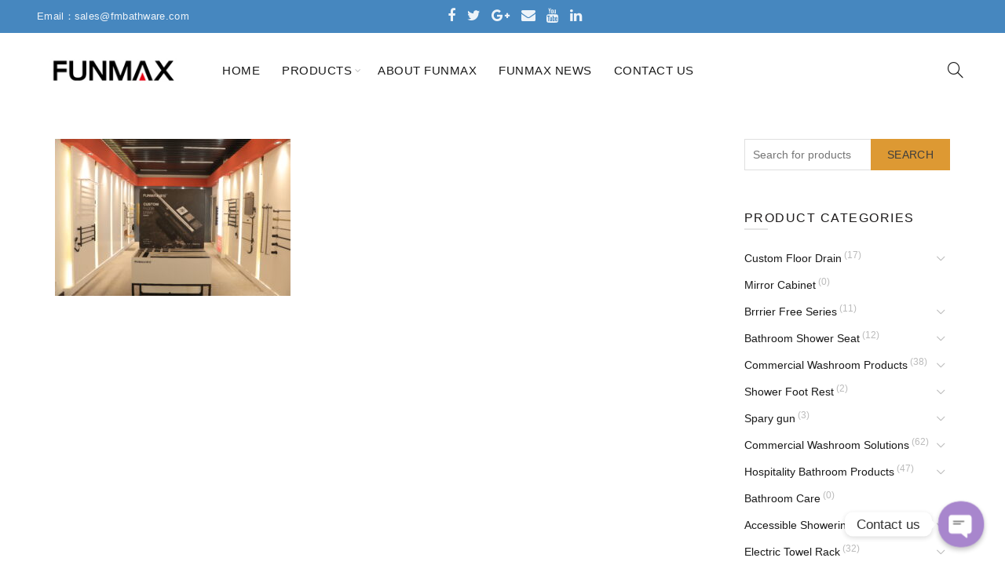

--- FILE ---
content_type: text/html; charset=UTF-8
request_url: https://www.fmbathware.com/homepage/7m1a7655/
body_size: 40110
content:
<!DOCTYPE html>
<!--[if IE 8]>
<html class="ie ie8" lang="en-US">
<![endif]-->
<!--[if !(IE 7) & !(IE 8)]><!-->
<html lang="en-US">
<!--<![endif]-->
<head>
	<meta charset="UTF-8">
	<meta name="viewport" content="width=device-width, initial-scale=1.0, maximum-scale=1.0, user-scalable=no">
	<link rel="profile" href="http://gmpg.org/xfn/11">
	<link rel="pingback" href="https://www.fmbathware.com/xmlrpc.php">
	<meta name='robots' content='index, follow, max-image-preview:large, max-snippet:-1, max-video-preview:-1' />

	<!-- This site is optimized with the Yoast SEO plugin v19.8 - https://yoast.com/wordpress/plugins/seo/ -->
	<title>7M1A7655 - Funmax-Design,Innovation &amp; Quality</title>
	<link rel="canonical" href="https://www.fmbathware.com/wp-content/uploads/2022/10/7M1A7655.jpg" />
	<meta property="og:locale" content="en_US" />
	<meta property="og:type" content="article" />
	<meta property="og:title" content="7M1A7655 - Funmax-Design,Innovation &amp; Quality" />
	<meta property="og:url" content="https://www.fmbathware.com/wp-content/uploads/2022/10/7M1A7655.jpg" />
	<meta property="og:site_name" content="Funmax-Design,Innovation &amp; Quality" />
	<meta property="og:image" content="https://www.fmbathware.com/wp-content/uploads/2022/10/7M1A7655-scaled.jpg" />
	<meta property="og:image:width" content="2560" />
	<meta property="og:image:height" content="1707" />
	<meta property="og:image:type" content="image/jpeg" />
	<meta name="twitter:card" content="summary_large_image" />
	<script type="application/ld+json" class="yoast-schema-graph">{"@context":"https://schema.org","@graph":[{"@type":"WebPage","@id":"https://www.fmbathware.com/wp-content/uploads/2022/10/7M1A7655.jpg","url":"https://www.fmbathware.com/wp-content/uploads/2022/10/7M1A7655.jpg","name":"7M1A7655 - Funmax-Design,Innovation &amp; Quality","isPartOf":{"@id":"https://www.fmbathware.com/#website"},"primaryImageOfPage":{"@id":"https://www.fmbathware.com/wp-content/uploads/2022/10/7M1A7655.jpg#primaryimage"},"image":{"@id":"https://www.fmbathware.com/wp-content/uploads/2022/10/7M1A7655.jpg#primaryimage"},"thumbnailUrl":"https://www.fmbathware.com/wp-content/uploads/2022/10/7M1A7655-scaled.jpg","datePublished":"2022-10-21T09:19:57+00:00","dateModified":"2022-10-21T09:19:57+00:00","breadcrumb":{"@id":"https://www.fmbathware.com/wp-content/uploads/2022/10/7M1A7655.jpg#breadcrumb"},"inLanguage":"en-US","potentialAction":[{"@type":"ReadAction","target":["https://www.fmbathware.com/wp-content/uploads/2022/10/7M1A7655.jpg"]}]},{"@type":"ImageObject","inLanguage":"en-US","@id":"https://www.fmbathware.com/wp-content/uploads/2022/10/7M1A7655.jpg#primaryimage","url":"https://www.fmbathware.com/wp-content/uploads/2022/10/7M1A7655-scaled.jpg","contentUrl":"https://www.fmbathware.com/wp-content/uploads/2022/10/7M1A7655-scaled.jpg","width":2560,"height":1707},{"@type":"BreadcrumbList","@id":"https://www.fmbathware.com/wp-content/uploads/2022/10/7M1A7655.jpg#breadcrumb","itemListElement":[{"@type":"ListItem","position":1,"name":"Home","item":"https://www.fmbathware.com/"},{"@type":"ListItem","position":2,"name":"Homepage","item":"https://www.fmbathware.com/"},{"@type":"ListItem","position":3,"name":"7M1A7655"}]},{"@type":"WebSite","@id":"https://www.fmbathware.com/#website","url":"https://www.fmbathware.com/","name":"Funmax-Design,Innovation &amp; Quality","description":"Funmax Bathware","potentialAction":[{"@type":"SearchAction","target":{"@type":"EntryPoint","urlTemplate":"https://www.fmbathware.com/?s={search_term_string}"},"query-input":"required name=search_term_string"}],"inLanguage":"en-US"}]}</script>
	<!-- / Yoast SEO plugin. -->


<link rel='dns-prefetch' href='//s.w.org' />
<link rel="alternate" type="application/rss+xml" title="Funmax-Design,Innovation &amp; Quality &raquo; Feed" href="https://www.fmbathware.com/feed/" />
<link rel="alternate" type="application/rss+xml" title="Funmax-Design,Innovation &amp; Quality &raquo; Comments Feed" href="https://www.fmbathware.com/comments/feed/" />
<link rel='stylesheet' id='wp-block-library-css'  href='https://www.fmbathware.com/wp-includes/css/dist/block-library/style.min.css?ver=6.0.11' type='text/css' media='all' />
<link rel='stylesheet' id='wc-blocks-vendors-style-css'  href='https://www.fmbathware.com/wp-content/plugins/woocommerce/packages/woocommerce-blocks/build/wc-blocks-vendors-style.css?ver=8.5.1' type='text/css' media='all' />
<link rel='stylesheet' id='wc-blocks-style-css'  href='https://www.fmbathware.com/wp-content/plugins/woocommerce/packages/woocommerce-blocks/build/wc-blocks-style.css?ver=8.5.1' type='text/css' media='all' />
<style id='global-styles-inline-css' type='text/css'>
body{--wp--preset--color--black: #000000;--wp--preset--color--cyan-bluish-gray: #abb8c3;--wp--preset--color--white: #ffffff;--wp--preset--color--pale-pink: #f78da7;--wp--preset--color--vivid-red: #cf2e2e;--wp--preset--color--luminous-vivid-orange: #ff6900;--wp--preset--color--luminous-vivid-amber: #fcb900;--wp--preset--color--light-green-cyan: #7bdcb5;--wp--preset--color--vivid-green-cyan: #00d084;--wp--preset--color--pale-cyan-blue: #8ed1fc;--wp--preset--color--vivid-cyan-blue: #0693e3;--wp--preset--color--vivid-purple: #9b51e0;--wp--preset--gradient--vivid-cyan-blue-to-vivid-purple: linear-gradient(135deg,rgba(6,147,227,1) 0%,rgb(155,81,224) 100%);--wp--preset--gradient--light-green-cyan-to-vivid-green-cyan: linear-gradient(135deg,rgb(122,220,180) 0%,rgb(0,208,130) 100%);--wp--preset--gradient--luminous-vivid-amber-to-luminous-vivid-orange: linear-gradient(135deg,rgba(252,185,0,1) 0%,rgba(255,105,0,1) 100%);--wp--preset--gradient--luminous-vivid-orange-to-vivid-red: linear-gradient(135deg,rgba(255,105,0,1) 0%,rgb(207,46,46) 100%);--wp--preset--gradient--very-light-gray-to-cyan-bluish-gray: linear-gradient(135deg,rgb(238,238,238) 0%,rgb(169,184,195) 100%);--wp--preset--gradient--cool-to-warm-spectrum: linear-gradient(135deg,rgb(74,234,220) 0%,rgb(151,120,209) 20%,rgb(207,42,186) 40%,rgb(238,44,130) 60%,rgb(251,105,98) 80%,rgb(254,248,76) 100%);--wp--preset--gradient--blush-light-purple: linear-gradient(135deg,rgb(255,206,236) 0%,rgb(152,150,240) 100%);--wp--preset--gradient--blush-bordeaux: linear-gradient(135deg,rgb(254,205,165) 0%,rgb(254,45,45) 50%,rgb(107,0,62) 100%);--wp--preset--gradient--luminous-dusk: linear-gradient(135deg,rgb(255,203,112) 0%,rgb(199,81,192) 50%,rgb(65,88,208) 100%);--wp--preset--gradient--pale-ocean: linear-gradient(135deg,rgb(255,245,203) 0%,rgb(182,227,212) 50%,rgb(51,167,181) 100%);--wp--preset--gradient--electric-grass: linear-gradient(135deg,rgb(202,248,128) 0%,rgb(113,206,126) 100%);--wp--preset--gradient--midnight: linear-gradient(135deg,rgb(2,3,129) 0%,rgb(40,116,252) 100%);--wp--preset--duotone--dark-grayscale: url('#wp-duotone-dark-grayscale');--wp--preset--duotone--grayscale: url('#wp-duotone-grayscale');--wp--preset--duotone--purple-yellow: url('#wp-duotone-purple-yellow');--wp--preset--duotone--blue-red: url('#wp-duotone-blue-red');--wp--preset--duotone--midnight: url('#wp-duotone-midnight');--wp--preset--duotone--magenta-yellow: url('#wp-duotone-magenta-yellow');--wp--preset--duotone--purple-green: url('#wp-duotone-purple-green');--wp--preset--duotone--blue-orange: url('#wp-duotone-blue-orange');--wp--preset--font-size--small: 13px;--wp--preset--font-size--medium: 20px;--wp--preset--font-size--large: 36px;--wp--preset--font-size--x-large: 42px;}.has-black-color{color: var(--wp--preset--color--black) !important;}.has-cyan-bluish-gray-color{color: var(--wp--preset--color--cyan-bluish-gray) !important;}.has-white-color{color: var(--wp--preset--color--white) !important;}.has-pale-pink-color{color: var(--wp--preset--color--pale-pink) !important;}.has-vivid-red-color{color: var(--wp--preset--color--vivid-red) !important;}.has-luminous-vivid-orange-color{color: var(--wp--preset--color--luminous-vivid-orange) !important;}.has-luminous-vivid-amber-color{color: var(--wp--preset--color--luminous-vivid-amber) !important;}.has-light-green-cyan-color{color: var(--wp--preset--color--light-green-cyan) !important;}.has-vivid-green-cyan-color{color: var(--wp--preset--color--vivid-green-cyan) !important;}.has-pale-cyan-blue-color{color: var(--wp--preset--color--pale-cyan-blue) !important;}.has-vivid-cyan-blue-color{color: var(--wp--preset--color--vivid-cyan-blue) !important;}.has-vivid-purple-color{color: var(--wp--preset--color--vivid-purple) !important;}.has-black-background-color{background-color: var(--wp--preset--color--black) !important;}.has-cyan-bluish-gray-background-color{background-color: var(--wp--preset--color--cyan-bluish-gray) !important;}.has-white-background-color{background-color: var(--wp--preset--color--white) !important;}.has-pale-pink-background-color{background-color: var(--wp--preset--color--pale-pink) !important;}.has-vivid-red-background-color{background-color: var(--wp--preset--color--vivid-red) !important;}.has-luminous-vivid-orange-background-color{background-color: var(--wp--preset--color--luminous-vivid-orange) !important;}.has-luminous-vivid-amber-background-color{background-color: var(--wp--preset--color--luminous-vivid-amber) !important;}.has-light-green-cyan-background-color{background-color: var(--wp--preset--color--light-green-cyan) !important;}.has-vivid-green-cyan-background-color{background-color: var(--wp--preset--color--vivid-green-cyan) !important;}.has-pale-cyan-blue-background-color{background-color: var(--wp--preset--color--pale-cyan-blue) !important;}.has-vivid-cyan-blue-background-color{background-color: var(--wp--preset--color--vivid-cyan-blue) !important;}.has-vivid-purple-background-color{background-color: var(--wp--preset--color--vivid-purple) !important;}.has-black-border-color{border-color: var(--wp--preset--color--black) !important;}.has-cyan-bluish-gray-border-color{border-color: var(--wp--preset--color--cyan-bluish-gray) !important;}.has-white-border-color{border-color: var(--wp--preset--color--white) !important;}.has-pale-pink-border-color{border-color: var(--wp--preset--color--pale-pink) !important;}.has-vivid-red-border-color{border-color: var(--wp--preset--color--vivid-red) !important;}.has-luminous-vivid-orange-border-color{border-color: var(--wp--preset--color--luminous-vivid-orange) !important;}.has-luminous-vivid-amber-border-color{border-color: var(--wp--preset--color--luminous-vivid-amber) !important;}.has-light-green-cyan-border-color{border-color: var(--wp--preset--color--light-green-cyan) !important;}.has-vivid-green-cyan-border-color{border-color: var(--wp--preset--color--vivid-green-cyan) !important;}.has-pale-cyan-blue-border-color{border-color: var(--wp--preset--color--pale-cyan-blue) !important;}.has-vivid-cyan-blue-border-color{border-color: var(--wp--preset--color--vivid-cyan-blue) !important;}.has-vivid-purple-border-color{border-color: var(--wp--preset--color--vivid-purple) !important;}.has-vivid-cyan-blue-to-vivid-purple-gradient-background{background: var(--wp--preset--gradient--vivid-cyan-blue-to-vivid-purple) !important;}.has-light-green-cyan-to-vivid-green-cyan-gradient-background{background: var(--wp--preset--gradient--light-green-cyan-to-vivid-green-cyan) !important;}.has-luminous-vivid-amber-to-luminous-vivid-orange-gradient-background{background: var(--wp--preset--gradient--luminous-vivid-amber-to-luminous-vivid-orange) !important;}.has-luminous-vivid-orange-to-vivid-red-gradient-background{background: var(--wp--preset--gradient--luminous-vivid-orange-to-vivid-red) !important;}.has-very-light-gray-to-cyan-bluish-gray-gradient-background{background: var(--wp--preset--gradient--very-light-gray-to-cyan-bluish-gray) !important;}.has-cool-to-warm-spectrum-gradient-background{background: var(--wp--preset--gradient--cool-to-warm-spectrum) !important;}.has-blush-light-purple-gradient-background{background: var(--wp--preset--gradient--blush-light-purple) !important;}.has-blush-bordeaux-gradient-background{background: var(--wp--preset--gradient--blush-bordeaux) !important;}.has-luminous-dusk-gradient-background{background: var(--wp--preset--gradient--luminous-dusk) !important;}.has-pale-ocean-gradient-background{background: var(--wp--preset--gradient--pale-ocean) !important;}.has-electric-grass-gradient-background{background: var(--wp--preset--gradient--electric-grass) !important;}.has-midnight-gradient-background{background: var(--wp--preset--gradient--midnight) !important;}.has-small-font-size{font-size: var(--wp--preset--font-size--small) !important;}.has-medium-font-size{font-size: var(--wp--preset--font-size--medium) !important;}.has-large-font-size{font-size: var(--wp--preset--font-size--large) !important;}.has-x-large-font-size{font-size: var(--wp--preset--font-size--x-large) !important;}
</style>
<style id='extendify-utilities-inline-css' type='text/css'>
.ext-absolute{position:absolute!important}.ext-relative{position:relative!important}.ext-top-base{top:var(--wp--style--block-gap,1.75rem)!important}.ext-top-lg{top:var(--extendify--spacing--large)!important}.ext--top-base{top:calc(var(--wp--style--block-gap, 1.75rem)*-1)!important}.ext--top-lg{top:calc(var(--extendify--spacing--large)*-1)!important}.ext-right-base{right:var(--wp--style--block-gap,1.75rem)!important}.ext-right-lg{right:var(--extendify--spacing--large)!important}.ext--right-base{right:calc(var(--wp--style--block-gap, 1.75rem)*-1)!important}.ext--right-lg{right:calc(var(--extendify--spacing--large)*-1)!important}.ext-bottom-base{bottom:var(--wp--style--block-gap,1.75rem)!important}.ext-bottom-lg{bottom:var(--extendify--spacing--large)!important}.ext--bottom-base{bottom:calc(var(--wp--style--block-gap, 1.75rem)*-1)!important}.ext--bottom-lg{bottom:calc(var(--extendify--spacing--large)*-1)!important}.ext-left-base{left:var(--wp--style--block-gap,1.75rem)!important}.ext-left-lg{left:var(--extendify--spacing--large)!important}.ext--left-base{left:calc(var(--wp--style--block-gap, 1.75rem)*-1)!important}.ext--left-lg{left:calc(var(--extendify--spacing--large)*-1)!important}.ext-order-1{order:1!important}.ext-order-2{order:2!important}.ext-col-auto{grid-column:auto!important}.ext-col-span-1{grid-column:span 1/span 1!important}.ext-col-span-2{grid-column:span 2/span 2!important}.ext-col-span-3{grid-column:span 3/span 3!important}.ext-col-span-4{grid-column:span 4/span 4!important}.ext-col-span-5{grid-column:span 5/span 5!important}.ext-col-span-6{grid-column:span 6/span 6!important}.ext-col-span-7{grid-column:span 7/span 7!important}.ext-col-span-8{grid-column:span 8/span 8!important}.ext-col-span-9{grid-column:span 9/span 9!important}.ext-col-span-10{grid-column:span 10/span 10!important}.ext-col-span-11{grid-column:span 11/span 11!important}.ext-col-span-12{grid-column:span 12/span 12!important}.ext-col-span-full{grid-column:1/-1!important}.ext-col-start-1{grid-column-start:1!important}.ext-col-start-2{grid-column-start:2!important}.ext-col-start-3{grid-column-start:3!important}.ext-col-start-4{grid-column-start:4!important}.ext-col-start-5{grid-column-start:5!important}.ext-col-start-6{grid-column-start:6!important}.ext-col-start-7{grid-column-start:7!important}.ext-col-start-8{grid-column-start:8!important}.ext-col-start-9{grid-column-start:9!important}.ext-col-start-10{grid-column-start:10!important}.ext-col-start-11{grid-column-start:11!important}.ext-col-start-12{grid-column-start:12!important}.ext-col-start-13{grid-column-start:13!important}.ext-col-start-auto{grid-column-start:auto!important}.ext-col-end-1{grid-column-end:1!important}.ext-col-end-2{grid-column-end:2!important}.ext-col-end-3{grid-column-end:3!important}.ext-col-end-4{grid-column-end:4!important}.ext-col-end-5{grid-column-end:5!important}.ext-col-end-6{grid-column-end:6!important}.ext-col-end-7{grid-column-end:7!important}.ext-col-end-8{grid-column-end:8!important}.ext-col-end-9{grid-column-end:9!important}.ext-col-end-10{grid-column-end:10!important}.ext-col-end-11{grid-column-end:11!important}.ext-col-end-12{grid-column-end:12!important}.ext-col-end-13{grid-column-end:13!important}.ext-col-end-auto{grid-column-end:auto!important}.ext-row-auto{grid-row:auto!important}.ext-row-span-1{grid-row:span 1/span 1!important}.ext-row-span-2{grid-row:span 2/span 2!important}.ext-row-span-3{grid-row:span 3/span 3!important}.ext-row-span-4{grid-row:span 4/span 4!important}.ext-row-span-5{grid-row:span 5/span 5!important}.ext-row-span-6{grid-row:span 6/span 6!important}.ext-row-span-full{grid-row:1/-1!important}.ext-row-start-1{grid-row-start:1!important}.ext-row-start-2{grid-row-start:2!important}.ext-row-start-3{grid-row-start:3!important}.ext-row-start-4{grid-row-start:4!important}.ext-row-start-5{grid-row-start:5!important}.ext-row-start-6{grid-row-start:6!important}.ext-row-start-7{grid-row-start:7!important}.ext-row-start-auto{grid-row-start:auto!important}.ext-row-end-1{grid-row-end:1!important}.ext-row-end-2{grid-row-end:2!important}.ext-row-end-3{grid-row-end:3!important}.ext-row-end-4{grid-row-end:4!important}.ext-row-end-5{grid-row-end:5!important}.ext-row-end-6{grid-row-end:6!important}.ext-row-end-7{grid-row-end:7!important}.ext-row-end-auto{grid-row-end:auto!important}.ext-m-0:not([style*=margin]){margin:0!important}.ext-m-auto:not([style*=margin]){margin:auto!important}.ext-m-base:not([style*=margin]){margin:var(--wp--style--block-gap,1.75rem)!important}.ext-m-lg:not([style*=margin]){margin:var(--extendify--spacing--large)!important}.ext--m-base:not([style*=margin]){margin:calc(var(--wp--style--block-gap, 1.75rem)*-1)!important}.ext--m-lg:not([style*=margin]){margin:calc(var(--extendify--spacing--large)*-1)!important}.ext-mx-0:not([style*=margin]){margin-left:0!important;margin-right:0!important}.ext-mx-auto:not([style*=margin]){margin-left:auto!important;margin-right:auto!important}.ext-mx-base:not([style*=margin]){margin-left:var(--wp--style--block-gap,1.75rem)!important;margin-right:var(--wp--style--block-gap,1.75rem)!important}.ext-mx-lg:not([style*=margin]){margin-left:var(--extendify--spacing--large)!important;margin-right:var(--extendify--spacing--large)!important}.ext--mx-base:not([style*=margin]){margin-left:calc(var(--wp--style--block-gap, 1.75rem)*-1)!important;margin-right:calc(var(--wp--style--block-gap, 1.75rem)*-1)!important}.ext--mx-lg:not([style*=margin]){margin-left:calc(var(--extendify--spacing--large)*-1)!important;margin-right:calc(var(--extendify--spacing--large)*-1)!important}.ext-my-0:not([style*=margin]){margin-bottom:0!important;margin-top:0!important}.ext-my-auto:not([style*=margin]){margin-bottom:auto!important;margin-top:auto!important}.ext-my-base:not([style*=margin]){margin-bottom:var(--wp--style--block-gap,1.75rem)!important;margin-top:var(--wp--style--block-gap,1.75rem)!important}.ext-my-lg:not([style*=margin]){margin-bottom:var(--extendify--spacing--large)!important;margin-top:var(--extendify--spacing--large)!important}.ext--my-base:not([style*=margin]){margin-bottom:calc(var(--wp--style--block-gap, 1.75rem)*-1)!important;margin-top:calc(var(--wp--style--block-gap, 1.75rem)*-1)!important}.ext--my-lg:not([style*=margin]){margin-bottom:calc(var(--extendify--spacing--large)*-1)!important;margin-top:calc(var(--extendify--spacing--large)*-1)!important}.ext-mt-0:not([style*=margin]){margin-top:0!important}.ext-mt-auto:not([style*=margin]){margin-top:auto!important}.ext-mt-base:not([style*=margin]){margin-top:var(--wp--style--block-gap,1.75rem)!important}.ext-mt-lg:not([style*=margin]){margin-top:var(--extendify--spacing--large)!important}.ext--mt-base:not([style*=margin]){margin-top:calc(var(--wp--style--block-gap, 1.75rem)*-1)!important}.ext--mt-lg:not([style*=margin]){margin-top:calc(var(--extendify--spacing--large)*-1)!important}.ext-mr-0:not([style*=margin]){margin-right:0!important}.ext-mr-auto:not([style*=margin]){margin-right:auto!important}.ext-mr-base:not([style*=margin]){margin-right:var(--wp--style--block-gap,1.75rem)!important}.ext-mr-lg:not([style*=margin]){margin-right:var(--extendify--spacing--large)!important}.ext--mr-base:not([style*=margin]){margin-right:calc(var(--wp--style--block-gap, 1.75rem)*-1)!important}.ext--mr-lg:not([style*=margin]){margin-right:calc(var(--extendify--spacing--large)*-1)!important}.ext-mb-0:not([style*=margin]){margin-bottom:0!important}.ext-mb-auto:not([style*=margin]){margin-bottom:auto!important}.ext-mb-base:not([style*=margin]){margin-bottom:var(--wp--style--block-gap,1.75rem)!important}.ext-mb-lg:not([style*=margin]){margin-bottom:var(--extendify--spacing--large)!important}.ext--mb-base:not([style*=margin]){margin-bottom:calc(var(--wp--style--block-gap, 1.75rem)*-1)!important}.ext--mb-lg:not([style*=margin]){margin-bottom:calc(var(--extendify--spacing--large)*-1)!important}.ext-ml-0:not([style*=margin]){margin-left:0!important}.ext-ml-auto:not([style*=margin]){margin-left:auto!important}.ext-ml-base:not([style*=margin]){margin-left:var(--wp--style--block-gap,1.75rem)!important}.ext-ml-lg:not([style*=margin]){margin-left:var(--extendify--spacing--large)!important}.ext--ml-base:not([style*=margin]){margin-left:calc(var(--wp--style--block-gap, 1.75rem)*-1)!important}.ext--ml-lg:not([style*=margin]){margin-left:calc(var(--extendify--spacing--large)*-1)!important}.ext-block{display:block!important}.ext-inline-block{display:inline-block!important}.ext-inline{display:inline!important}.ext-flex{display:flex!important}.ext-inline-flex{display:inline-flex!important}.ext-grid{display:grid!important}.ext-inline-grid{display:inline-grid!important}.ext-hidden{display:none!important}.ext-w-auto{width:auto!important}.ext-w-full{width:100%!important}.ext-max-w-full{max-width:100%!important}.ext-flex-1{flex:1 1 0%!important}.ext-flex-auto{flex:1 1 auto!important}.ext-flex-initial{flex:0 1 auto!important}.ext-flex-none{flex:none!important}.ext-flex-shrink-0{flex-shrink:0!important}.ext-flex-shrink{flex-shrink:1!important}.ext-flex-grow-0{flex-grow:0!important}.ext-flex-grow{flex-grow:1!important}.ext-list-none{list-style-type:none!important}.ext-grid-cols-1{grid-template-columns:repeat(1,minmax(0,1fr))!important}.ext-grid-cols-2{grid-template-columns:repeat(2,minmax(0,1fr))!important}.ext-grid-cols-3{grid-template-columns:repeat(3,minmax(0,1fr))!important}.ext-grid-cols-4{grid-template-columns:repeat(4,minmax(0,1fr))!important}.ext-grid-cols-5{grid-template-columns:repeat(5,minmax(0,1fr))!important}.ext-grid-cols-6{grid-template-columns:repeat(6,minmax(0,1fr))!important}.ext-grid-cols-7{grid-template-columns:repeat(7,minmax(0,1fr))!important}.ext-grid-cols-8{grid-template-columns:repeat(8,minmax(0,1fr))!important}.ext-grid-cols-9{grid-template-columns:repeat(9,minmax(0,1fr))!important}.ext-grid-cols-10{grid-template-columns:repeat(10,minmax(0,1fr))!important}.ext-grid-cols-11{grid-template-columns:repeat(11,minmax(0,1fr))!important}.ext-grid-cols-12{grid-template-columns:repeat(12,minmax(0,1fr))!important}.ext-grid-cols-none{grid-template-columns:none!important}.ext-grid-rows-1{grid-template-rows:repeat(1,minmax(0,1fr))!important}.ext-grid-rows-2{grid-template-rows:repeat(2,minmax(0,1fr))!important}.ext-grid-rows-3{grid-template-rows:repeat(3,minmax(0,1fr))!important}.ext-grid-rows-4{grid-template-rows:repeat(4,minmax(0,1fr))!important}.ext-grid-rows-5{grid-template-rows:repeat(5,minmax(0,1fr))!important}.ext-grid-rows-6{grid-template-rows:repeat(6,minmax(0,1fr))!important}.ext-grid-rows-none{grid-template-rows:none!important}.ext-flex-row{flex-direction:row!important}.ext-flex-row-reverse{flex-direction:row-reverse!important}.ext-flex-col{flex-direction:column!important}.ext-flex-col-reverse{flex-direction:column-reverse!important}.ext-flex-wrap{flex-wrap:wrap!important}.ext-flex-wrap-reverse{flex-wrap:wrap-reverse!important}.ext-flex-nowrap{flex-wrap:nowrap!important}.ext-items-start{align-items:flex-start!important}.ext-items-end{align-items:flex-end!important}.ext-items-center{align-items:center!important}.ext-items-baseline{align-items:baseline!important}.ext-items-stretch{align-items:stretch!important}.ext-justify-start{justify-content:flex-start!important}.ext-justify-end{justify-content:flex-end!important}.ext-justify-center{justify-content:center!important}.ext-justify-between{justify-content:space-between!important}.ext-justify-around{justify-content:space-around!important}.ext-justify-evenly{justify-content:space-evenly!important}.ext-justify-items-start{justify-items:start!important}.ext-justify-items-end{justify-items:end!important}.ext-justify-items-center{justify-items:center!important}.ext-justify-items-stretch{justify-items:stretch!important}.ext-gap-0{gap:0!important}.ext-gap-base{gap:var(--wp--style--block-gap,1.75rem)!important}.ext-gap-lg{gap:var(--extendify--spacing--large)!important}.ext-gap-x-0{-moz-column-gap:0!important;column-gap:0!important}.ext-gap-x-base{-moz-column-gap:var(--wp--style--block-gap,1.75rem)!important;column-gap:var(--wp--style--block-gap,1.75rem)!important}.ext-gap-x-lg{-moz-column-gap:var(--extendify--spacing--large)!important;column-gap:var(--extendify--spacing--large)!important}.ext-gap-y-0{row-gap:0!important}.ext-gap-y-base{row-gap:var(--wp--style--block-gap,1.75rem)!important}.ext-gap-y-lg{row-gap:var(--extendify--spacing--large)!important}.ext-justify-self-auto{justify-self:auto!important}.ext-justify-self-start{justify-self:start!important}.ext-justify-self-end{justify-self:end!important}.ext-justify-self-center{justify-self:center!important}.ext-justify-self-stretch{justify-self:stretch!important}.ext-rounded-none{border-radius:0!important}.ext-rounded-full{border-radius:9999px!important}.ext-rounded-t-none{border-top-left-radius:0!important;border-top-right-radius:0!important}.ext-rounded-t-full{border-top-left-radius:9999px!important;border-top-right-radius:9999px!important}.ext-rounded-r-none{border-bottom-right-radius:0!important;border-top-right-radius:0!important}.ext-rounded-r-full{border-bottom-right-radius:9999px!important;border-top-right-radius:9999px!important}.ext-rounded-b-none{border-bottom-left-radius:0!important;border-bottom-right-radius:0!important}.ext-rounded-b-full{border-bottom-left-radius:9999px!important;border-bottom-right-radius:9999px!important}.ext-rounded-l-none{border-bottom-left-radius:0!important;border-top-left-radius:0!important}.ext-rounded-l-full{border-bottom-left-radius:9999px!important;border-top-left-radius:9999px!important}.ext-rounded-tl-none{border-top-left-radius:0!important}.ext-rounded-tl-full{border-top-left-radius:9999px!important}.ext-rounded-tr-none{border-top-right-radius:0!important}.ext-rounded-tr-full{border-top-right-radius:9999px!important}.ext-rounded-br-none{border-bottom-right-radius:0!important}.ext-rounded-br-full{border-bottom-right-radius:9999px!important}.ext-rounded-bl-none{border-bottom-left-radius:0!important}.ext-rounded-bl-full{border-bottom-left-radius:9999px!important}.ext-border-0{border-width:0!important}.ext-border-t-0{border-top-width:0!important}.ext-border-r-0{border-right-width:0!important}.ext-border-b-0{border-bottom-width:0!important}.ext-border-l-0{border-left-width:0!important}.ext-p-0:not([style*=padding]){padding:0!important}.ext-p-base:not([style*=padding]){padding:var(--wp--style--block-gap,1.75rem)!important}.ext-p-lg:not([style*=padding]){padding:var(--extendify--spacing--large)!important}.ext-px-0:not([style*=padding]){padding-left:0!important;padding-right:0!important}.ext-px-base:not([style*=padding]){padding-left:var(--wp--style--block-gap,1.75rem)!important;padding-right:var(--wp--style--block-gap,1.75rem)!important}.ext-px-lg:not([style*=padding]){padding-left:var(--extendify--spacing--large)!important;padding-right:var(--extendify--spacing--large)!important}.ext-py-0:not([style*=padding]){padding-bottom:0!important;padding-top:0!important}.ext-py-base:not([style*=padding]){padding-bottom:var(--wp--style--block-gap,1.75rem)!important;padding-top:var(--wp--style--block-gap,1.75rem)!important}.ext-py-lg:not([style*=padding]){padding-bottom:var(--extendify--spacing--large)!important;padding-top:var(--extendify--spacing--large)!important}.ext-pt-0:not([style*=padding]){padding-top:0!important}.ext-pt-base:not([style*=padding]){padding-top:var(--wp--style--block-gap,1.75rem)!important}.ext-pt-lg:not([style*=padding]){padding-top:var(--extendify--spacing--large)!important}.ext-pr-0:not([style*=padding]){padding-right:0!important}.ext-pr-base:not([style*=padding]){padding-right:var(--wp--style--block-gap,1.75rem)!important}.ext-pr-lg:not([style*=padding]){padding-right:var(--extendify--spacing--large)!important}.ext-pb-0:not([style*=padding]){padding-bottom:0!important}.ext-pb-base:not([style*=padding]){padding-bottom:var(--wp--style--block-gap,1.75rem)!important}.ext-pb-lg:not([style*=padding]){padding-bottom:var(--extendify--spacing--large)!important}.ext-pl-0:not([style*=padding]){padding-left:0!important}.ext-pl-base:not([style*=padding]){padding-left:var(--wp--style--block-gap,1.75rem)!important}.ext-pl-lg:not([style*=padding]){padding-left:var(--extendify--spacing--large)!important}.ext-text-left{text-align:left!important}.ext-text-center{text-align:center!important}.ext-text-right{text-align:right!important}.ext-leading-none{line-height:1!important}.ext-leading-tight{line-height:1.25!important}.ext-leading-snug{line-height:1.375!important}.ext-leading-normal{line-height:1.5!important}.ext-leading-relaxed{line-height:1.625!important}.ext-leading-loose{line-height:2!important}.clip-path--rhombus img{-webkit-clip-path:polygon(15% 6%,80% 29%,84% 93%,23% 69%);clip-path:polygon(15% 6%,80% 29%,84% 93%,23% 69%)}.clip-path--diamond img{-webkit-clip-path:polygon(5% 29%,60% 2%,91% 64%,36% 89%);clip-path:polygon(5% 29%,60% 2%,91% 64%,36% 89%)}.clip-path--rhombus-alt img{-webkit-clip-path:polygon(14% 9%,85% 24%,91% 89%,19% 76%);clip-path:polygon(14% 9%,85% 24%,91% 89%,19% 76%)}.wp-block-columns[class*=fullwidth-cols]{margin-bottom:unset}.wp-block-column.editor\:pointer-events-none{margin-bottom:0!important;margin-top:0!important}.is-root-container.block-editor-block-list__layout>[data-align=full]:not(:first-of-type)>.wp-block-column.editor\:pointer-events-none,.is-root-container.block-editor-block-list__layout>[data-align=wide]>.wp-block-column.editor\:pointer-events-none{margin-top:calc(var(--wp--style--block-gap, 28px)*-1)!important}.ext .wp-block-columns .wp-block-column[style*=padding]{padding-left:0!important;padding-right:0!important}.ext .wp-block-columns+.wp-block-columns:not([class*=mt-]):not([class*=my-]):not([style*=margin]){margin-top:0!important}[class*=fullwidth-cols] .wp-block-column:first-child,[class*=fullwidth-cols] .wp-block-group:first-child{margin-top:0}[class*=fullwidth-cols] .wp-block-column:last-child,[class*=fullwidth-cols] .wp-block-group:last-child{margin-bottom:0}[class*=fullwidth-cols] .wp-block-column:first-child>*,[class*=fullwidth-cols] .wp-block-column>:first-child{margin-top:0}.ext .is-not-stacked-on-mobile .wp-block-column,[class*=fullwidth-cols] .wp-block-column>:last-child{margin-bottom:0}.wp-block-columns[class*=fullwidth-cols]:not(.is-not-stacked-on-mobile)>.wp-block-column:not(:last-child){margin-bottom:var(--wp--style--block-gap,1.75rem)}@media (min-width:782px){.wp-block-columns[class*=fullwidth-cols]:not(.is-not-stacked-on-mobile)>.wp-block-column:not(:last-child){margin-bottom:0}}.wp-block-columns[class*=fullwidth-cols].is-not-stacked-on-mobile>.wp-block-column{margin-bottom:0!important}@media (min-width:600px) and (max-width:781px){.wp-block-columns[class*=fullwidth-cols]:not(.is-not-stacked-on-mobile)>.wp-block-column:nth-child(2n){margin-left:var(--wp--style--block-gap,2em)}}@media (max-width:781px){.tablet\:fullwidth-cols.wp-block-columns:not(.is-not-stacked-on-mobile){flex-wrap:wrap}.tablet\:fullwidth-cols.wp-block-columns:not(.is-not-stacked-on-mobile)>.wp-block-column,.tablet\:fullwidth-cols.wp-block-columns:not(.is-not-stacked-on-mobile)>.wp-block-column:not([style*=margin]){margin-left:0!important}.tablet\:fullwidth-cols.wp-block-columns:not(.is-not-stacked-on-mobile)>.wp-block-column{flex-basis:100%!important}}@media (max-width:1079px){.desktop\:fullwidth-cols.wp-block-columns:not(.is-not-stacked-on-mobile){flex-wrap:wrap}.desktop\:fullwidth-cols.wp-block-columns:not(.is-not-stacked-on-mobile)>.wp-block-column,.desktop\:fullwidth-cols.wp-block-columns:not(.is-not-stacked-on-mobile)>.wp-block-column:not([style*=margin]){margin-left:0!important}.desktop\:fullwidth-cols.wp-block-columns:not(.is-not-stacked-on-mobile)>.wp-block-column{flex-basis:100%!important}.desktop\:fullwidth-cols.wp-block-columns:not(.is-not-stacked-on-mobile)>.wp-block-column:not(:last-child){margin-bottom:var(--wp--style--block-gap,1.75rem)!important}}.direction-rtl{direction:rtl}.direction-ltr{direction:ltr}.is-style-inline-list{padding-left:0!important}.is-style-inline-list li{list-style-type:none!important}@media (min-width:782px){.is-style-inline-list li{display:inline!important;margin-right:var(--wp--style--block-gap,1.75rem)!important}}@media (min-width:782px){.is-style-inline-list li:first-child{margin-left:0!important}}@media (min-width:782px){.is-style-inline-list li:last-child{margin-right:0!important}}.bring-to-front{position:relative;z-index:10}.text-stroke{-webkit-text-stroke-color:var(--wp--preset--color--background)}.text-stroke,.text-stroke--primary{-webkit-text-stroke-width:var(
        --wp--custom--typography--text-stroke-width,2px
    )}.text-stroke--primary{-webkit-text-stroke-color:var(--wp--preset--color--primary)}.text-stroke--secondary{-webkit-text-stroke-width:var(
        --wp--custom--typography--text-stroke-width,2px
    );-webkit-text-stroke-color:var(--wp--preset--color--secondary)}.editor\:no-caption .block-editor-rich-text__editable{display:none!important}.editor\:no-inserter .wp-block-column:not(.is-selected)>.block-list-appender,.editor\:no-inserter .wp-block-cover__inner-container>.block-list-appender,.editor\:no-inserter .wp-block-group__inner-container>.block-list-appender,.editor\:no-inserter>.block-list-appender{display:none}.editor\:no-resize .components-resizable-box__handle,.editor\:no-resize .components-resizable-box__handle:after,.editor\:no-resize .components-resizable-box__side-handle:before{display:none;pointer-events:none}.editor\:no-resize .components-resizable-box__container{display:block}.editor\:pointer-events-none{pointer-events:none}.is-style-angled{justify-content:flex-end}.ext .is-style-angled>[class*=_inner-container],.is-style-angled{align-items:center}.is-style-angled .wp-block-cover__image-background,.is-style-angled .wp-block-cover__video-background{-webkit-clip-path:polygon(0 0,30% 0,50% 100%,0 100%);clip-path:polygon(0 0,30% 0,50% 100%,0 100%);z-index:1}@media (min-width:782px){.is-style-angled .wp-block-cover__image-background,.is-style-angled .wp-block-cover__video-background{-webkit-clip-path:polygon(0 0,55% 0,65% 100%,0 100%);clip-path:polygon(0 0,55% 0,65% 100%,0 100%)}}.has-foreground-color{color:var(--wp--preset--color--foreground,#000)!important}.has-foreground-background-color{background-color:var(--wp--preset--color--foreground,#000)!important}.has-background-color{color:var(--wp--preset--color--background,#fff)!important}.has-background-background-color{background-color:var(--wp--preset--color--background,#fff)!important}.has-primary-color{color:var(--wp--preset--color--primary,#4b5563)!important}.has-primary-background-color{background-color:var(--wp--preset--color--primary,#4b5563)!important}.has-secondary-color{color:var(--wp--preset--color--secondary,#9ca3af)!important}.has-secondary-background-color{background-color:var(--wp--preset--color--secondary,#9ca3af)!important}.ext.has-text-color h1,.ext.has-text-color h2,.ext.has-text-color h3,.ext.has-text-color h4,.ext.has-text-color h5,.ext.has-text-color h6,.ext.has-text-color p{color:currentColor}.has-white-color{color:var(--wp--preset--color--white,#fff)!important}.has-black-color{color:var(--wp--preset--color--black,#000)!important}.has-ext-foreground-background-color{background-color:var(
        --wp--preset--color--foreground,var(--wp--preset--color--black,#000)
    )!important}.has-ext-primary-background-color{background-color:var(
        --wp--preset--color--primary,var(--wp--preset--color--cyan-bluish-gray,#000)
    )!important}.wp-block-button__link.has-black-background-color{border-color:var(--wp--preset--color--black,#000)}.wp-block-button__link.has-white-background-color{border-color:var(--wp--preset--color--white,#fff)}.has-ext-small-font-size{font-size:var(--wp--preset--font-size--ext-small)!important}.has-ext-medium-font-size{font-size:var(--wp--preset--font-size--ext-medium)!important}.has-ext-large-font-size{font-size:var(--wp--preset--font-size--ext-large)!important;line-height:1.2}.has-ext-x-large-font-size{font-size:var(--wp--preset--font-size--ext-x-large)!important;line-height:1}.has-ext-xx-large-font-size{font-size:var(--wp--preset--font-size--ext-xx-large)!important;line-height:1}.has-ext-x-large-font-size:not([style*=line-height]),.has-ext-xx-large-font-size:not([style*=line-height]){line-height:1.1}.ext .wp-block-group>*{margin-bottom:0;margin-top:0}.ext .wp-block-group>*+*{margin-bottom:0}.ext .wp-block-group>*+*,.ext h2{margin-top:var(--wp--style--block-gap,1.75rem)}.ext h2{margin-bottom:var(--wp--style--block-gap,1.75rem)}.has-ext-x-large-font-size+h3,.has-ext-x-large-font-size+p{margin-top:.5rem}.ext .wp-block-buttons>.wp-block-button.wp-block-button__width-25{min-width:12rem;width:calc(25% - var(--wp--style--block-gap, .5em)*.75)}.ext .ext-grid>[class*=_inner-container]{display:grid}.ext>[class*=_inner-container]>.ext-grid:not([class*=columns]),.ext>[class*=_inner-container]>.wp-block>.ext-grid:not([class*=columns]){display:initial!important}.ext .ext-grid-cols-1>[class*=_inner-container]{grid-template-columns:repeat(1,minmax(0,1fr))!important}.ext .ext-grid-cols-2>[class*=_inner-container]{grid-template-columns:repeat(2,minmax(0,1fr))!important}.ext .ext-grid-cols-3>[class*=_inner-container]{grid-template-columns:repeat(3,minmax(0,1fr))!important}.ext .ext-grid-cols-4>[class*=_inner-container]{grid-template-columns:repeat(4,minmax(0,1fr))!important}.ext .ext-grid-cols-5>[class*=_inner-container]{grid-template-columns:repeat(5,minmax(0,1fr))!important}.ext .ext-grid-cols-6>[class*=_inner-container]{grid-template-columns:repeat(6,minmax(0,1fr))!important}.ext .ext-grid-cols-7>[class*=_inner-container]{grid-template-columns:repeat(7,minmax(0,1fr))!important}.ext .ext-grid-cols-8>[class*=_inner-container]{grid-template-columns:repeat(8,minmax(0,1fr))!important}.ext .ext-grid-cols-9>[class*=_inner-container]{grid-template-columns:repeat(9,minmax(0,1fr))!important}.ext .ext-grid-cols-10>[class*=_inner-container]{grid-template-columns:repeat(10,minmax(0,1fr))!important}.ext .ext-grid-cols-11>[class*=_inner-container]{grid-template-columns:repeat(11,minmax(0,1fr))!important}.ext .ext-grid-cols-12>[class*=_inner-container]{grid-template-columns:repeat(12,minmax(0,1fr))!important}.ext .ext-grid-cols-13>[class*=_inner-container]{grid-template-columns:repeat(13,minmax(0,1fr))!important}.ext .ext-grid-cols-none>[class*=_inner-container]{grid-template-columns:none!important}.ext .ext-grid-rows-1>[class*=_inner-container]{grid-template-rows:repeat(1,minmax(0,1fr))!important}.ext .ext-grid-rows-2>[class*=_inner-container]{grid-template-rows:repeat(2,minmax(0,1fr))!important}.ext .ext-grid-rows-3>[class*=_inner-container]{grid-template-rows:repeat(3,minmax(0,1fr))!important}.ext .ext-grid-rows-4>[class*=_inner-container]{grid-template-rows:repeat(4,minmax(0,1fr))!important}.ext .ext-grid-rows-5>[class*=_inner-container]{grid-template-rows:repeat(5,minmax(0,1fr))!important}.ext .ext-grid-rows-6>[class*=_inner-container]{grid-template-rows:repeat(6,minmax(0,1fr))!important}.ext .ext-grid-rows-none>[class*=_inner-container]{grid-template-rows:none!important}.ext .ext-items-start>[class*=_inner-container]{align-items:flex-start!important}.ext .ext-items-end>[class*=_inner-container]{align-items:flex-end!important}.ext .ext-items-center>[class*=_inner-container]{align-items:center!important}.ext .ext-items-baseline>[class*=_inner-container]{align-items:baseline!important}.ext .ext-items-stretch>[class*=_inner-container]{align-items:stretch!important}.ext.wp-block-group>:last-child{margin-bottom:0}.ext .wp-block-group__inner-container{padding:0!important}.ext.has-background{padding-left:var(--wp--style--block-gap,1.75rem);padding-right:var(--wp--style--block-gap,1.75rem)}.ext [class*=inner-container]>.alignwide [class*=inner-container],.ext [class*=inner-container]>[data-align=wide] [class*=inner-container]{max-width:var(--responsive--alignwide-width,120rem)}.ext [class*=inner-container]>.alignwide [class*=inner-container]>*,.ext [class*=inner-container]>[data-align=wide] [class*=inner-container]>*{max-width:100%!important}.ext .wp-block-image{position:relative;text-align:center}.ext .wp-block-image img{display:inline-block;vertical-align:middle}body{--extendify--spacing--large:var(
        --wp--custom--spacing--large,clamp(2em,8vw,8em)
    );--wp--preset--font-size--ext-small:1rem;--wp--preset--font-size--ext-medium:1.125rem;--wp--preset--font-size--ext-large:clamp(1.65rem,3.5vw,2.15rem);--wp--preset--font-size--ext-x-large:clamp(3rem,6vw,4.75rem);--wp--preset--font-size--ext-xx-large:clamp(3.25rem,7.5vw,5.75rem);--wp--preset--color--black:#000;--wp--preset--color--white:#fff}.ext *{box-sizing:border-box}.block-editor-block-preview__content-iframe .ext [data-type="core/spacer"] .components-resizable-box__container{background:transparent!important}.block-editor-block-preview__content-iframe .ext [data-type="core/spacer"] .block-library-spacer__resize-container:before{display:none!important}.ext .wp-block-group__inner-container figure.wp-block-gallery.alignfull{margin-bottom:unset;margin-top:unset}.ext .alignwide{margin-left:auto!important;margin-right:auto!important}.is-root-container.block-editor-block-list__layout>[data-align=full]:not(:first-of-type)>.ext-my-0,.is-root-container.block-editor-block-list__layout>[data-align=wide]>.ext-my-0:not([style*=margin]){margin-top:calc(var(--wp--style--block-gap, 28px)*-1)!important}.block-editor-block-preview__content-iframe .preview\:min-h-50{min-height:50vw!important}.block-editor-block-preview__content-iframe .preview\:min-h-60{min-height:60vw!important}.block-editor-block-preview__content-iframe .preview\:min-h-70{min-height:70vw!important}.block-editor-block-preview__content-iframe .preview\:min-h-80{min-height:80vw!important}.block-editor-block-preview__content-iframe .preview\:min-h-100{min-height:100vw!important}.ext-mr-0.alignfull:not([style*=margin]):not([style*=margin]){margin-right:0!important}.ext-ml-0:not([style*=margin]):not([style*=margin]){margin-left:0!important}.is-root-container .wp-block[data-align=full]>.ext-mx-0:not([style*=margin]):not([style*=margin]){margin-left:calc(var(--wp--custom--spacing--outer, 0)*1)!important;margin-right:calc(var(--wp--custom--spacing--outer, 0)*1)!important;overflow:hidden;width:unset}@media (min-width:782px){.tablet\:ext-absolute{position:absolute!important}.tablet\:ext-relative{position:relative!important}.tablet\:ext-top-base{top:var(--wp--style--block-gap,1.75rem)!important}.tablet\:ext-top-lg{top:var(--extendify--spacing--large)!important}.tablet\:ext--top-base{top:calc(var(--wp--style--block-gap, 1.75rem)*-1)!important}.tablet\:ext--top-lg{top:calc(var(--extendify--spacing--large)*-1)!important}.tablet\:ext-right-base{right:var(--wp--style--block-gap,1.75rem)!important}.tablet\:ext-right-lg{right:var(--extendify--spacing--large)!important}.tablet\:ext--right-base{right:calc(var(--wp--style--block-gap, 1.75rem)*-1)!important}.tablet\:ext--right-lg{right:calc(var(--extendify--spacing--large)*-1)!important}.tablet\:ext-bottom-base{bottom:var(--wp--style--block-gap,1.75rem)!important}.tablet\:ext-bottom-lg{bottom:var(--extendify--spacing--large)!important}.tablet\:ext--bottom-base{bottom:calc(var(--wp--style--block-gap, 1.75rem)*-1)!important}.tablet\:ext--bottom-lg{bottom:calc(var(--extendify--spacing--large)*-1)!important}.tablet\:ext-left-base{left:var(--wp--style--block-gap,1.75rem)!important}.tablet\:ext-left-lg{left:var(--extendify--spacing--large)!important}.tablet\:ext--left-base{left:calc(var(--wp--style--block-gap, 1.75rem)*-1)!important}.tablet\:ext--left-lg{left:calc(var(--extendify--spacing--large)*-1)!important}.tablet\:ext-order-1{order:1!important}.tablet\:ext-order-2{order:2!important}.tablet\:ext-m-0:not([style*=margin]){margin:0!important}.tablet\:ext-m-auto:not([style*=margin]){margin:auto!important}.tablet\:ext-m-base:not([style*=margin]){margin:var(--wp--style--block-gap,1.75rem)!important}.tablet\:ext-m-lg:not([style*=margin]){margin:var(--extendify--spacing--large)!important}.tablet\:ext--m-base:not([style*=margin]){margin:calc(var(--wp--style--block-gap, 1.75rem)*-1)!important}.tablet\:ext--m-lg:not([style*=margin]){margin:calc(var(--extendify--spacing--large)*-1)!important}.tablet\:ext-mx-0:not([style*=margin]){margin-left:0!important;margin-right:0!important}.tablet\:ext-mx-auto:not([style*=margin]){margin-left:auto!important;margin-right:auto!important}.tablet\:ext-mx-base:not([style*=margin]){margin-left:var(--wp--style--block-gap,1.75rem)!important;margin-right:var(--wp--style--block-gap,1.75rem)!important}.tablet\:ext-mx-lg:not([style*=margin]){margin-left:var(--extendify--spacing--large)!important;margin-right:var(--extendify--spacing--large)!important}.tablet\:ext--mx-base:not([style*=margin]){margin-left:calc(var(--wp--style--block-gap, 1.75rem)*-1)!important;margin-right:calc(var(--wp--style--block-gap, 1.75rem)*-1)!important}.tablet\:ext--mx-lg:not([style*=margin]){margin-left:calc(var(--extendify--spacing--large)*-1)!important;margin-right:calc(var(--extendify--spacing--large)*-1)!important}.tablet\:ext-my-0:not([style*=margin]){margin-bottom:0!important;margin-top:0!important}.tablet\:ext-my-auto:not([style*=margin]){margin-bottom:auto!important;margin-top:auto!important}.tablet\:ext-my-base:not([style*=margin]){margin-bottom:var(--wp--style--block-gap,1.75rem)!important;margin-top:var(--wp--style--block-gap,1.75rem)!important}.tablet\:ext-my-lg:not([style*=margin]){margin-bottom:var(--extendify--spacing--large)!important;margin-top:var(--extendify--spacing--large)!important}.tablet\:ext--my-base:not([style*=margin]){margin-bottom:calc(var(--wp--style--block-gap, 1.75rem)*-1)!important;margin-top:calc(var(--wp--style--block-gap, 1.75rem)*-1)!important}.tablet\:ext--my-lg:not([style*=margin]){margin-bottom:calc(var(--extendify--spacing--large)*-1)!important;margin-top:calc(var(--extendify--spacing--large)*-1)!important}.tablet\:ext-mt-0:not([style*=margin]){margin-top:0!important}.tablet\:ext-mt-auto:not([style*=margin]){margin-top:auto!important}.tablet\:ext-mt-base:not([style*=margin]){margin-top:var(--wp--style--block-gap,1.75rem)!important}.tablet\:ext-mt-lg:not([style*=margin]){margin-top:var(--extendify--spacing--large)!important}.tablet\:ext--mt-base:not([style*=margin]){margin-top:calc(var(--wp--style--block-gap, 1.75rem)*-1)!important}.tablet\:ext--mt-lg:not([style*=margin]){margin-top:calc(var(--extendify--spacing--large)*-1)!important}.tablet\:ext-mr-0:not([style*=margin]){margin-right:0!important}.tablet\:ext-mr-auto:not([style*=margin]){margin-right:auto!important}.tablet\:ext-mr-base:not([style*=margin]){margin-right:var(--wp--style--block-gap,1.75rem)!important}.tablet\:ext-mr-lg:not([style*=margin]){margin-right:var(--extendify--spacing--large)!important}.tablet\:ext--mr-base:not([style*=margin]){margin-right:calc(var(--wp--style--block-gap, 1.75rem)*-1)!important}.tablet\:ext--mr-lg:not([style*=margin]){margin-right:calc(var(--extendify--spacing--large)*-1)!important}.tablet\:ext-mb-0:not([style*=margin]){margin-bottom:0!important}.tablet\:ext-mb-auto:not([style*=margin]){margin-bottom:auto!important}.tablet\:ext-mb-base:not([style*=margin]){margin-bottom:var(--wp--style--block-gap,1.75rem)!important}.tablet\:ext-mb-lg:not([style*=margin]){margin-bottom:var(--extendify--spacing--large)!important}.tablet\:ext--mb-base:not([style*=margin]){margin-bottom:calc(var(--wp--style--block-gap, 1.75rem)*-1)!important}.tablet\:ext--mb-lg:not([style*=margin]){margin-bottom:calc(var(--extendify--spacing--large)*-1)!important}.tablet\:ext-ml-0:not([style*=margin]){margin-left:0!important}.tablet\:ext-ml-auto:not([style*=margin]){margin-left:auto!important}.tablet\:ext-ml-base:not([style*=margin]){margin-left:var(--wp--style--block-gap,1.75rem)!important}.tablet\:ext-ml-lg:not([style*=margin]){margin-left:var(--extendify--spacing--large)!important}.tablet\:ext--ml-base:not([style*=margin]){margin-left:calc(var(--wp--style--block-gap, 1.75rem)*-1)!important}.tablet\:ext--ml-lg:not([style*=margin]){margin-left:calc(var(--extendify--spacing--large)*-1)!important}.tablet\:ext-block{display:block!important}.tablet\:ext-inline-block{display:inline-block!important}.tablet\:ext-inline{display:inline!important}.tablet\:ext-flex{display:flex!important}.tablet\:ext-inline-flex{display:inline-flex!important}.tablet\:ext-grid{display:grid!important}.tablet\:ext-inline-grid{display:inline-grid!important}.tablet\:ext-hidden{display:none!important}.tablet\:ext-w-auto{width:auto!important}.tablet\:ext-w-full{width:100%!important}.tablet\:ext-max-w-full{max-width:100%!important}.tablet\:ext-flex-1{flex:1 1 0%!important}.tablet\:ext-flex-auto{flex:1 1 auto!important}.tablet\:ext-flex-initial{flex:0 1 auto!important}.tablet\:ext-flex-none{flex:none!important}.tablet\:ext-flex-shrink-0{flex-shrink:0!important}.tablet\:ext-flex-shrink{flex-shrink:1!important}.tablet\:ext-flex-grow-0{flex-grow:0!important}.tablet\:ext-flex-grow{flex-grow:1!important}.tablet\:ext-list-none{list-style-type:none!important}.tablet\:ext-grid-cols-1{grid-template-columns:repeat(1,minmax(0,1fr))!important}.tablet\:ext-grid-cols-2{grid-template-columns:repeat(2,minmax(0,1fr))!important}.tablet\:ext-grid-cols-3{grid-template-columns:repeat(3,minmax(0,1fr))!important}.tablet\:ext-grid-cols-4{grid-template-columns:repeat(4,minmax(0,1fr))!important}.tablet\:ext-grid-cols-5{grid-template-columns:repeat(5,minmax(0,1fr))!important}.tablet\:ext-grid-cols-6{grid-template-columns:repeat(6,minmax(0,1fr))!important}.tablet\:ext-grid-cols-7{grid-template-columns:repeat(7,minmax(0,1fr))!important}.tablet\:ext-grid-cols-8{grid-template-columns:repeat(8,minmax(0,1fr))!important}.tablet\:ext-grid-cols-9{grid-template-columns:repeat(9,minmax(0,1fr))!important}.tablet\:ext-grid-cols-10{grid-template-columns:repeat(10,minmax(0,1fr))!important}.tablet\:ext-grid-cols-11{grid-template-columns:repeat(11,minmax(0,1fr))!important}.tablet\:ext-grid-cols-12{grid-template-columns:repeat(12,minmax(0,1fr))!important}.tablet\:ext-grid-cols-none{grid-template-columns:none!important}.tablet\:ext-flex-row{flex-direction:row!important}.tablet\:ext-flex-row-reverse{flex-direction:row-reverse!important}.tablet\:ext-flex-col{flex-direction:column!important}.tablet\:ext-flex-col-reverse{flex-direction:column-reverse!important}.tablet\:ext-flex-wrap{flex-wrap:wrap!important}.tablet\:ext-flex-wrap-reverse{flex-wrap:wrap-reverse!important}.tablet\:ext-flex-nowrap{flex-wrap:nowrap!important}.tablet\:ext-items-start{align-items:flex-start!important}.tablet\:ext-items-end{align-items:flex-end!important}.tablet\:ext-items-center{align-items:center!important}.tablet\:ext-items-baseline{align-items:baseline!important}.tablet\:ext-items-stretch{align-items:stretch!important}.tablet\:ext-justify-start{justify-content:flex-start!important}.tablet\:ext-justify-end{justify-content:flex-end!important}.tablet\:ext-justify-center{justify-content:center!important}.tablet\:ext-justify-between{justify-content:space-between!important}.tablet\:ext-justify-around{justify-content:space-around!important}.tablet\:ext-justify-evenly{justify-content:space-evenly!important}.tablet\:ext-justify-items-start{justify-items:start!important}.tablet\:ext-justify-items-end{justify-items:end!important}.tablet\:ext-justify-items-center{justify-items:center!important}.tablet\:ext-justify-items-stretch{justify-items:stretch!important}.tablet\:ext-justify-self-auto{justify-self:auto!important}.tablet\:ext-justify-self-start{justify-self:start!important}.tablet\:ext-justify-self-end{justify-self:end!important}.tablet\:ext-justify-self-center{justify-self:center!important}.tablet\:ext-justify-self-stretch{justify-self:stretch!important}.tablet\:ext-p-0:not([style*=padding]){padding:0!important}.tablet\:ext-p-base:not([style*=padding]){padding:var(--wp--style--block-gap,1.75rem)!important}.tablet\:ext-p-lg:not([style*=padding]){padding:var(--extendify--spacing--large)!important}.tablet\:ext-px-0:not([style*=padding]){padding-left:0!important;padding-right:0!important}.tablet\:ext-px-base:not([style*=padding]){padding-left:var(--wp--style--block-gap,1.75rem)!important;padding-right:var(--wp--style--block-gap,1.75rem)!important}.tablet\:ext-px-lg:not([style*=padding]){padding-left:var(--extendify--spacing--large)!important;padding-right:var(--extendify--spacing--large)!important}.tablet\:ext-py-0:not([style*=padding]){padding-bottom:0!important;padding-top:0!important}.tablet\:ext-py-base:not([style*=padding]){padding-bottom:var(--wp--style--block-gap,1.75rem)!important;padding-top:var(--wp--style--block-gap,1.75rem)!important}.tablet\:ext-py-lg:not([style*=padding]){padding-bottom:var(--extendify--spacing--large)!important;padding-top:var(--extendify--spacing--large)!important}.tablet\:ext-pt-0:not([style*=padding]){padding-top:0!important}.tablet\:ext-pt-base:not([style*=padding]){padding-top:var(--wp--style--block-gap,1.75rem)!important}.tablet\:ext-pt-lg:not([style*=padding]){padding-top:var(--extendify--spacing--large)!important}.tablet\:ext-pr-0:not([style*=padding]){padding-right:0!important}.tablet\:ext-pr-base:not([style*=padding]){padding-right:var(--wp--style--block-gap,1.75rem)!important}.tablet\:ext-pr-lg:not([style*=padding]){padding-right:var(--extendify--spacing--large)!important}.tablet\:ext-pb-0:not([style*=padding]){padding-bottom:0!important}.tablet\:ext-pb-base:not([style*=padding]){padding-bottom:var(--wp--style--block-gap,1.75rem)!important}.tablet\:ext-pb-lg:not([style*=padding]){padding-bottom:var(--extendify--spacing--large)!important}.tablet\:ext-pl-0:not([style*=padding]){padding-left:0!important}.tablet\:ext-pl-base:not([style*=padding]){padding-left:var(--wp--style--block-gap,1.75rem)!important}.tablet\:ext-pl-lg:not([style*=padding]){padding-left:var(--extendify--spacing--large)!important}.tablet\:ext-text-left{text-align:left!important}.tablet\:ext-text-center{text-align:center!important}.tablet\:ext-text-right{text-align:right!important}}@media (min-width:1080px){.desktop\:ext-absolute{position:absolute!important}.desktop\:ext-relative{position:relative!important}.desktop\:ext-top-base{top:var(--wp--style--block-gap,1.75rem)!important}.desktop\:ext-top-lg{top:var(--extendify--spacing--large)!important}.desktop\:ext--top-base{top:calc(var(--wp--style--block-gap, 1.75rem)*-1)!important}.desktop\:ext--top-lg{top:calc(var(--extendify--spacing--large)*-1)!important}.desktop\:ext-right-base{right:var(--wp--style--block-gap,1.75rem)!important}.desktop\:ext-right-lg{right:var(--extendify--spacing--large)!important}.desktop\:ext--right-base{right:calc(var(--wp--style--block-gap, 1.75rem)*-1)!important}.desktop\:ext--right-lg{right:calc(var(--extendify--spacing--large)*-1)!important}.desktop\:ext-bottom-base{bottom:var(--wp--style--block-gap,1.75rem)!important}.desktop\:ext-bottom-lg{bottom:var(--extendify--spacing--large)!important}.desktop\:ext--bottom-base{bottom:calc(var(--wp--style--block-gap, 1.75rem)*-1)!important}.desktop\:ext--bottom-lg{bottom:calc(var(--extendify--spacing--large)*-1)!important}.desktop\:ext-left-base{left:var(--wp--style--block-gap,1.75rem)!important}.desktop\:ext-left-lg{left:var(--extendify--spacing--large)!important}.desktop\:ext--left-base{left:calc(var(--wp--style--block-gap, 1.75rem)*-1)!important}.desktop\:ext--left-lg{left:calc(var(--extendify--spacing--large)*-1)!important}.desktop\:ext-order-1{order:1!important}.desktop\:ext-order-2{order:2!important}.desktop\:ext-m-0:not([style*=margin]){margin:0!important}.desktop\:ext-m-auto:not([style*=margin]){margin:auto!important}.desktop\:ext-m-base:not([style*=margin]){margin:var(--wp--style--block-gap,1.75rem)!important}.desktop\:ext-m-lg:not([style*=margin]){margin:var(--extendify--spacing--large)!important}.desktop\:ext--m-base:not([style*=margin]){margin:calc(var(--wp--style--block-gap, 1.75rem)*-1)!important}.desktop\:ext--m-lg:not([style*=margin]){margin:calc(var(--extendify--spacing--large)*-1)!important}.desktop\:ext-mx-0:not([style*=margin]){margin-left:0!important;margin-right:0!important}.desktop\:ext-mx-auto:not([style*=margin]){margin-left:auto!important;margin-right:auto!important}.desktop\:ext-mx-base:not([style*=margin]){margin-left:var(--wp--style--block-gap,1.75rem)!important;margin-right:var(--wp--style--block-gap,1.75rem)!important}.desktop\:ext-mx-lg:not([style*=margin]){margin-left:var(--extendify--spacing--large)!important;margin-right:var(--extendify--spacing--large)!important}.desktop\:ext--mx-base:not([style*=margin]){margin-left:calc(var(--wp--style--block-gap, 1.75rem)*-1)!important;margin-right:calc(var(--wp--style--block-gap, 1.75rem)*-1)!important}.desktop\:ext--mx-lg:not([style*=margin]){margin-left:calc(var(--extendify--spacing--large)*-1)!important;margin-right:calc(var(--extendify--spacing--large)*-1)!important}.desktop\:ext-my-0:not([style*=margin]){margin-bottom:0!important;margin-top:0!important}.desktop\:ext-my-auto:not([style*=margin]){margin-bottom:auto!important;margin-top:auto!important}.desktop\:ext-my-base:not([style*=margin]){margin-bottom:var(--wp--style--block-gap,1.75rem)!important;margin-top:var(--wp--style--block-gap,1.75rem)!important}.desktop\:ext-my-lg:not([style*=margin]){margin-bottom:var(--extendify--spacing--large)!important;margin-top:var(--extendify--spacing--large)!important}.desktop\:ext--my-base:not([style*=margin]){margin-bottom:calc(var(--wp--style--block-gap, 1.75rem)*-1)!important;margin-top:calc(var(--wp--style--block-gap, 1.75rem)*-1)!important}.desktop\:ext--my-lg:not([style*=margin]){margin-bottom:calc(var(--extendify--spacing--large)*-1)!important;margin-top:calc(var(--extendify--spacing--large)*-1)!important}.desktop\:ext-mt-0:not([style*=margin]){margin-top:0!important}.desktop\:ext-mt-auto:not([style*=margin]){margin-top:auto!important}.desktop\:ext-mt-base:not([style*=margin]){margin-top:var(--wp--style--block-gap,1.75rem)!important}.desktop\:ext-mt-lg:not([style*=margin]){margin-top:var(--extendify--spacing--large)!important}.desktop\:ext--mt-base:not([style*=margin]){margin-top:calc(var(--wp--style--block-gap, 1.75rem)*-1)!important}.desktop\:ext--mt-lg:not([style*=margin]){margin-top:calc(var(--extendify--spacing--large)*-1)!important}.desktop\:ext-mr-0:not([style*=margin]){margin-right:0!important}.desktop\:ext-mr-auto:not([style*=margin]){margin-right:auto!important}.desktop\:ext-mr-base:not([style*=margin]){margin-right:var(--wp--style--block-gap,1.75rem)!important}.desktop\:ext-mr-lg:not([style*=margin]){margin-right:var(--extendify--spacing--large)!important}.desktop\:ext--mr-base:not([style*=margin]){margin-right:calc(var(--wp--style--block-gap, 1.75rem)*-1)!important}.desktop\:ext--mr-lg:not([style*=margin]){margin-right:calc(var(--extendify--spacing--large)*-1)!important}.desktop\:ext-mb-0:not([style*=margin]){margin-bottom:0!important}.desktop\:ext-mb-auto:not([style*=margin]){margin-bottom:auto!important}.desktop\:ext-mb-base:not([style*=margin]){margin-bottom:var(--wp--style--block-gap,1.75rem)!important}.desktop\:ext-mb-lg:not([style*=margin]){margin-bottom:var(--extendify--spacing--large)!important}.desktop\:ext--mb-base:not([style*=margin]){margin-bottom:calc(var(--wp--style--block-gap, 1.75rem)*-1)!important}.desktop\:ext--mb-lg:not([style*=margin]){margin-bottom:calc(var(--extendify--spacing--large)*-1)!important}.desktop\:ext-ml-0:not([style*=margin]){margin-left:0!important}.desktop\:ext-ml-auto:not([style*=margin]){margin-left:auto!important}.desktop\:ext-ml-base:not([style*=margin]){margin-left:var(--wp--style--block-gap,1.75rem)!important}.desktop\:ext-ml-lg:not([style*=margin]){margin-left:var(--extendify--spacing--large)!important}.desktop\:ext--ml-base:not([style*=margin]){margin-left:calc(var(--wp--style--block-gap, 1.75rem)*-1)!important}.desktop\:ext--ml-lg:not([style*=margin]){margin-left:calc(var(--extendify--spacing--large)*-1)!important}.desktop\:ext-block{display:block!important}.desktop\:ext-inline-block{display:inline-block!important}.desktop\:ext-inline{display:inline!important}.desktop\:ext-flex{display:flex!important}.desktop\:ext-inline-flex{display:inline-flex!important}.desktop\:ext-grid{display:grid!important}.desktop\:ext-inline-grid{display:inline-grid!important}.desktop\:ext-hidden{display:none!important}.desktop\:ext-w-auto{width:auto!important}.desktop\:ext-w-full{width:100%!important}.desktop\:ext-max-w-full{max-width:100%!important}.desktop\:ext-flex-1{flex:1 1 0%!important}.desktop\:ext-flex-auto{flex:1 1 auto!important}.desktop\:ext-flex-initial{flex:0 1 auto!important}.desktop\:ext-flex-none{flex:none!important}.desktop\:ext-flex-shrink-0{flex-shrink:0!important}.desktop\:ext-flex-shrink{flex-shrink:1!important}.desktop\:ext-flex-grow-0{flex-grow:0!important}.desktop\:ext-flex-grow{flex-grow:1!important}.desktop\:ext-list-none{list-style-type:none!important}.desktop\:ext-grid-cols-1{grid-template-columns:repeat(1,minmax(0,1fr))!important}.desktop\:ext-grid-cols-2{grid-template-columns:repeat(2,minmax(0,1fr))!important}.desktop\:ext-grid-cols-3{grid-template-columns:repeat(3,minmax(0,1fr))!important}.desktop\:ext-grid-cols-4{grid-template-columns:repeat(4,minmax(0,1fr))!important}.desktop\:ext-grid-cols-5{grid-template-columns:repeat(5,minmax(0,1fr))!important}.desktop\:ext-grid-cols-6{grid-template-columns:repeat(6,minmax(0,1fr))!important}.desktop\:ext-grid-cols-7{grid-template-columns:repeat(7,minmax(0,1fr))!important}.desktop\:ext-grid-cols-8{grid-template-columns:repeat(8,minmax(0,1fr))!important}.desktop\:ext-grid-cols-9{grid-template-columns:repeat(9,minmax(0,1fr))!important}.desktop\:ext-grid-cols-10{grid-template-columns:repeat(10,minmax(0,1fr))!important}.desktop\:ext-grid-cols-11{grid-template-columns:repeat(11,minmax(0,1fr))!important}.desktop\:ext-grid-cols-12{grid-template-columns:repeat(12,minmax(0,1fr))!important}.desktop\:ext-grid-cols-none{grid-template-columns:none!important}.desktop\:ext-flex-row{flex-direction:row!important}.desktop\:ext-flex-row-reverse{flex-direction:row-reverse!important}.desktop\:ext-flex-col{flex-direction:column!important}.desktop\:ext-flex-col-reverse{flex-direction:column-reverse!important}.desktop\:ext-flex-wrap{flex-wrap:wrap!important}.desktop\:ext-flex-wrap-reverse{flex-wrap:wrap-reverse!important}.desktop\:ext-flex-nowrap{flex-wrap:nowrap!important}.desktop\:ext-items-start{align-items:flex-start!important}.desktop\:ext-items-end{align-items:flex-end!important}.desktop\:ext-items-center{align-items:center!important}.desktop\:ext-items-baseline{align-items:baseline!important}.desktop\:ext-items-stretch{align-items:stretch!important}.desktop\:ext-justify-start{justify-content:flex-start!important}.desktop\:ext-justify-end{justify-content:flex-end!important}.desktop\:ext-justify-center{justify-content:center!important}.desktop\:ext-justify-between{justify-content:space-between!important}.desktop\:ext-justify-around{justify-content:space-around!important}.desktop\:ext-justify-evenly{justify-content:space-evenly!important}.desktop\:ext-justify-items-start{justify-items:start!important}.desktop\:ext-justify-items-end{justify-items:end!important}.desktop\:ext-justify-items-center{justify-items:center!important}.desktop\:ext-justify-items-stretch{justify-items:stretch!important}.desktop\:ext-justify-self-auto{justify-self:auto!important}.desktop\:ext-justify-self-start{justify-self:start!important}.desktop\:ext-justify-self-end{justify-self:end!important}.desktop\:ext-justify-self-center{justify-self:center!important}.desktop\:ext-justify-self-stretch{justify-self:stretch!important}.desktop\:ext-p-0:not([style*=padding]){padding:0!important}.desktop\:ext-p-base:not([style*=padding]){padding:var(--wp--style--block-gap,1.75rem)!important}.desktop\:ext-p-lg:not([style*=padding]){padding:var(--extendify--spacing--large)!important}.desktop\:ext-px-0:not([style*=padding]){padding-left:0!important;padding-right:0!important}.desktop\:ext-px-base:not([style*=padding]){padding-left:var(--wp--style--block-gap,1.75rem)!important;padding-right:var(--wp--style--block-gap,1.75rem)!important}.desktop\:ext-px-lg:not([style*=padding]){padding-left:var(--extendify--spacing--large)!important;padding-right:var(--extendify--spacing--large)!important}.desktop\:ext-py-0:not([style*=padding]){padding-bottom:0!important;padding-top:0!important}.desktop\:ext-py-base:not([style*=padding]){padding-bottom:var(--wp--style--block-gap,1.75rem)!important;padding-top:var(--wp--style--block-gap,1.75rem)!important}.desktop\:ext-py-lg:not([style*=padding]){padding-bottom:var(--extendify--spacing--large)!important;padding-top:var(--extendify--spacing--large)!important}.desktop\:ext-pt-0:not([style*=padding]){padding-top:0!important}.desktop\:ext-pt-base:not([style*=padding]){padding-top:var(--wp--style--block-gap,1.75rem)!important}.desktop\:ext-pt-lg:not([style*=padding]){padding-top:var(--extendify--spacing--large)!important}.desktop\:ext-pr-0:not([style*=padding]){padding-right:0!important}.desktop\:ext-pr-base:not([style*=padding]){padding-right:var(--wp--style--block-gap,1.75rem)!important}.desktop\:ext-pr-lg:not([style*=padding]){padding-right:var(--extendify--spacing--large)!important}.desktop\:ext-pb-0:not([style*=padding]){padding-bottom:0!important}.desktop\:ext-pb-base:not([style*=padding]){padding-bottom:var(--wp--style--block-gap,1.75rem)!important}.desktop\:ext-pb-lg:not([style*=padding]){padding-bottom:var(--extendify--spacing--large)!important}.desktop\:ext-pl-0:not([style*=padding]){padding-left:0!important}.desktop\:ext-pl-base:not([style*=padding]){padding-left:var(--wp--style--block-gap,1.75rem)!important}.desktop\:ext-pl-lg:not([style*=padding]){padding-left:var(--extendify--spacing--large)!important}.desktop\:ext-text-left{text-align:left!important}.desktop\:ext-text-center{text-align:center!important}.desktop\:ext-text-right{text-align:right!important}}

</style>
<link rel='stylesheet' id='chaty-front-css-css'  href='https://www.fmbathware.com/wp-content/plugins/chaty/css/chaty-front.min.css?ver=16661701873.0.1' type='text/css' media='all' />
<link rel='stylesheet' id='woocommerce-catalog-mode-css'  href='https://www.fmbathware.com/wp-content/plugins/woocommerce-catalog-mode/public/css/woocommerce-catalog-mode-public.css?ver=1.3.3' type='text/css' media='all' />
<style id='woocommerce-inline-inline-css' type='text/css'>
.woocommerce form .form-row .required { visibility: visible; }
</style>
<link rel='stylesheet' id='font-awesome-css-css'  href='https://www.fmbathware.com/wp-content/themes/basel/css/font-awesome.min.css?ver=4.5.0' type='text/css' media='all' />
<link rel='stylesheet' id='bootstrap-css'  href='https://www.fmbathware.com/wp-content/themes/basel/css/bootstrap.min.css?ver=4.5.0' type='text/css' media='all' />
<link rel='stylesheet' id='basel-style-css'  href='https://www.fmbathware.com/wp-content/themes/basel/style.min.css?ver=4.5.0' type='text/css' media='all' />
<script type="text/template" id="tmpl-variation-template">
	<div class="woocommerce-variation-description">{{{ data.variation.variation_description }}}</div>
	<div class="woocommerce-variation-price">{{{ data.variation.price_html }}}</div>
	<div class="woocommerce-variation-availability">{{{ data.variation.availability_html }}}</div>
</script>
<script type="text/template" id="tmpl-unavailable-variation-template">
	<p>Sorry, this product is unavailable. Please choose a different combination.</p>
</script>
<script type='text/javascript' src='https://www.fmbathware.com/wp-includes/js/jquery/jquery.min.js?ver=3.6.0' id='jquery-core-js'></script>
<script type='text/javascript' src='https://www.fmbathware.com/wp-includes/js/jquery/jquery-migrate.min.js?ver=3.3.2' id='jquery-migrate-js'></script>
<script type='text/javascript' id='chaty-front-end-js-extra'>
/* <![CDATA[ */
var chaty_settings = {"ajax_url":"https:\/\/www.fmbathware.com\/wp-admin\/admin-ajax.php","analytics":"0","chaty_widgets":[{"id":0,"identifier":0,"settings":{"show_close_button":1,"position":"right","custom_position":1,"bottom_spacing":"25","side_spacing":"25","icon_view":"vertical","default_state":"click","cta_text":"Contact us","cta_text_color":"#333333","cta_bg_color":"#ffffff","show_cta":"first_click","is_pending_mesg_enabled":"off","pending_mesg_count":"1","pending_mesg_count_color":"#ffffff","pending_mesg_count_bgcolor":"#dd0000","widget_icon":"chat-base","widget_icon_url":"","font_family":"-apple-system,BlinkMacSystemFont,Segoe UI,Roboto,Oxygen-Sans,Ubuntu,Cantarell,Helvetica Neue,sans-serif","widget_size":"54","custom_widget_size":"54","is_google_analytics_enabled":0,"close_text":"Hide","widget_color":"#A886CD","widget_rgb_color":"168,134,205","has_custom_css":0,"custom_css":"","widget_token":"6cedc81aac","widget_index":"","attention_effect":"pulse-icon"},"triggers":{"has_time_delay":1,"time_delay":"0","exit_intent":0,"has_display_after_page_scroll":0,"display_after_page_scroll":"0","auto_hide_widget":0,"hide_after":0,"show_on_pages_rules":[],"time_diff":0,"has_date_scheduling_rules":0,"date_scheduling_rules":{"start_date_time":"","end_date_time":""},"date_scheduling_rules_timezone":0,"day_hours_scheduling_rules_timezone":0,"has_day_hours_scheduling_rules":[],"day_hours_scheduling_rules":[],"day_time_diff":0,"show_on_direct_visit":0,"show_on_referrer_social_network":0,"show_on_referrer_search_engines":0,"show_on_referrer_google_ads":0,"show_on_referrer_urls":[],"has_show_on_specific_referrer_urls":0,"has_traffic_source":0,"has_countries":0,"countries":[],"has_target_rules":0},"channels":[{"channel":"Whatsapp","value":"test","hover_text":"WhatsApp","svg_icon":"<svg width=\"39\" height=\"39\" viewBox=\"0 0 39 39\" fill=\"none\" xmlns=\"http:\/\/www.w3.org\/2000\/svg\"><circle class=\"color-element\" cx=\"19.4395\" cy=\"19.4395\" r=\"19.4395\" fill=\"#49E670\"\/><path d=\"M12.9821 10.1115C12.7029 10.7767 11.5862 11.442 10.7486 11.575C10.1902 11.7081 9.35269 11.8411 6.84003 10.7767C3.48981 9.44628 1.39593 6.25317 1.25634 6.12012C1.11674 5.85403 2.13001e-06 4.39053 2.13001e-06 2.92702C2.13001e-06 1.46351 0.83755 0.665231 1.11673 0.399139C1.39592 0.133046 1.8147 1.01506e-06 2.23348 1.01506e-06C2.37307 1.01506e-06 2.51267 1.01506e-06 2.65226 1.01506e-06C2.93144 1.01506e-06 3.21063 -2.02219e-06 3.35022 0.532183C3.62941 1.19741 4.32736 2.66092 4.32736 2.79397C4.46696 2.92702 4.46696 3.19311 4.32736 3.32616C4.18777 3.59225 4.18777 3.59224 3.90858 3.85834C3.76899 3.99138 3.6294 4.12443 3.48981 4.39052C3.35022 4.52357 3.21063 4.78966 3.35022 5.05576C3.48981 5.32185 4.18777 6.38622 5.16491 7.18449C6.42125 8.24886 7.39839 8.51496 7.81717 8.78105C8.09636 8.91409 8.37554 8.9141 8.65472 8.648C8.93391 8.38191 9.21309 7.98277 9.49228 7.58363C9.77146 7.31754 10.0507 7.1845 10.3298 7.31754C10.609 7.45059 12.2841 8.11582 12.5633 8.38191C12.8425 8.51496 13.1217 8.648 13.1217 8.78105C13.1217 8.78105 13.1217 9.44628 12.9821 10.1115Z\" transform=\"translate(12.9597 12.9597)\" fill=\"#FAFAFA\"\/><path d=\"M0.196998 23.295L0.131434 23.4862L0.323216 23.4223L5.52771 21.6875C7.4273 22.8471 9.47325 23.4274 11.6637 23.4274C18.134 23.4274 23.4274 18.134 23.4274 11.6637C23.4274 5.19344 18.134 -0.1 11.6637 -0.1C5.19344 -0.1 -0.1 5.19344 -0.1 11.6637C-0.1 13.9996 0.624492 16.3352 1.93021 18.2398L0.196998 23.295ZM5.87658 19.8847L5.84025 19.8665L5.80154 19.8788L2.78138 20.8398L3.73978 17.9646L3.75932 17.906L3.71562 17.8623L3.43104 17.5777C2.27704 15.8437 1.55796 13.8245 1.55796 11.6637C1.55796 6.03288 6.03288 1.55796 11.6637 1.55796C17.2945 1.55796 21.7695 6.03288 21.7695 11.6637C21.7695 17.2945 17.2945 21.7695 11.6637 21.7695C9.64222 21.7695 7.76778 21.1921 6.18227 20.039L6.17557 20.0342L6.16817 20.0305L5.87658 19.8847Z\" transform=\"translate(7.7758 7.77582)\" fill=\"white\" stroke=\"white\" stroke-width=\"0.2\"\/><\/svg>","is_desktop":1,"is_mobile":1,"icon_color":"#49E670","icon_rgb_color":"73,230,112","channel_type":"Whatsapp","custom_image_url":"","order":"","pre_set_message":"","is_use_web_version":"1","is_open_new_tab":"1","is_default_open":"0","has_welcome_message":"0","chat_welcome_message":"<p>How can I help you? :)<\/p>","qr_code_image_url":"","mail_subject":"","channel_account_type":"personal","contact_form_settings":[],"contact_fields":[],"url":"https:\/\/web.whatsapp.com\/send?phone=test","mobile_target":"","desktop_target":"_blank","target":"_blank","is_agent":0,"agent_data":[],"header_text":"","header_sub_text":"","header_bg_color":"","header_text_color":"","widget_token":"6cedc81aac","widget_index":"","click_event":""},{"channel":"Email","value":"test","hover_text":"Email","svg_icon":"<svg width=\"39\" height=\"39\" viewBox=\"0 0 39 39\" fill=\"none\" xmlns=\"http:\/\/www.w3.org\/2000\/svg\"><circle class=\"color-element\" cx=\"19.4395\" cy=\"19.4395\" r=\"19.4395\" fill=\"#FF485F\"\/><path d=\"M20.5379 14.2557H1.36919C0.547677 14.2557 0 13.7373 0 12.9597V1.29597C0 0.518387 0.547677 0 1.36919 0H20.5379C21.3594 0 21.9071 0.518387 21.9071 1.29597V12.9597C21.9071 13.7373 21.3594 14.2557 20.5379 14.2557ZM20.5379 12.9597V13.6077V12.9597ZM1.36919 1.29597V12.9597H20.5379V1.29597H1.36919Z\" transform=\"translate(8.48619 12.3117)\" fill=\"white\"\/><path d=\"M10.9659 8.43548C10.829 8.43548 10.692 8.43548 10.5551 8.30588L0.286184 1.17806C0.012346 0.918864 -0.124573 0.530073 0.149265 0.270879C0.423104 0.0116857 0.833862 -0.117911 1.1077 0.141283L10.9659 7.00991L20.8241 0.141283C21.0979 -0.117911 21.5087 0.0116857 21.7825 0.270879C22.0563 0.530073 21.9194 0.918864 21.6456 1.17806L11.3766 8.30588C11.2397 8.43548 11.1028 8.43548 10.9659 8.43548Z\" transform=\"translate(8.47443 12.9478)\" fill=\"white\"\/><path d=\"M9.0906 7.13951C8.95368 7.13951 8.81676 7.13951 8.67984 7.00991L0.327768 1.17806C-0.0829894 0.918864 -0.0829899 0.530073 0.190849 0.270879C0.327768 0.0116855 0.738525 -0.117911 1.14928 0.141282L9.50136 5.97314C9.7752 6.23233 9.91212 6.62112 9.63828 6.88032C9.50136 7.00991 9.36444 7.13951 9.0906 7.13951Z\" transform=\"translate(20.6183 18.7799)\" fill=\"white\"\/><path d=\"M0.696942 7.13951C0.423104 7.13951 0.286185 7.00991 0.149265 6.88032C-0.124573 6.62112 0.012346 6.23233 0.286185 5.97314L8.63826 0.141282C9.04902 -0.117911 9.45977 0.0116855 9.59669 0.270879C9.87053 0.530073 9.73361 0.918864 9.45977 1.17806L1.1077 7.00991C0.970781 7.13951 0.833862 7.13951 0.696942 7.13951Z\" transform=\"translate(8.47443 18.7799)\" fill=\"white\"\/><\/svg>","is_desktop":1,"is_mobile":1,"icon_color":"#FF485F","icon_rgb_color":"255,72,95","channel_type":"Email","custom_image_url":"","order":"","pre_set_message":"","is_use_web_version":"1","is_open_new_tab":"1","is_default_open":"0","has_welcome_message":"0","chat_welcome_message":"","qr_code_image_url":"","mail_subject":"","channel_account_type":"personal","contact_form_settings":[],"contact_fields":[],"url":"mailto:test","mobile_target":"","desktop_target":"","target":"","is_agent":0,"agent_data":[],"header_text":"","header_sub_text":"","header_bg_color":"","header_text_color":"","widget_token":"6cedc81aac","widget_index":"","click_event":""}]}],"data_analytics_settings":"off"};
/* ]]> */
</script>
<script type='text/javascript' src='https://www.fmbathware.com/wp-content/plugins/chaty/js/cht-front-script.min.js?ver=16661701873.0.1' id='chaty-front-end-js'></script>
<!--[if lt IE 9]>
<script type='text/javascript' src='https://www.fmbathware.com/wp-content/themes/basel/js/html5.js?ver=4.5.0' id='basel_html5shiv-js'></script>
<![endif]-->
<script type='text/javascript' src='https://www.fmbathware.com/wp-content/themes/basel/js/device.min.js?ver=4.5.0' id='basel-device-js'></script>
<link rel="https://api.w.org/" href="https://www.fmbathware.com/wp-json/" /><link rel="alternate" type="application/json" href="https://www.fmbathware.com/wp-json/wp/v2/media/435" /><link rel="EditURI" type="application/rsd+xml" title="RSD" href="https://www.fmbathware.com/xmlrpc.php?rsd" />
<link rel="wlwmanifest" type="application/wlwmanifest+xml" href="https://www.fmbathware.com/wp-includes/wlwmanifest.xml" /> 
<meta name="generator" content="WordPress 6.0.11" />
<meta name="generator" content="WooCommerce 7.0.0" />
<link rel='shortlink' href='https://www.fmbathware.com/?p=435' />
<link rel="alternate" type="application/json+oembed" href="https://www.fmbathware.com/wp-json/oembed/1.0/embed?url=https%3A%2F%2Fwww.fmbathware.com%2Fhomepage%2F7m1a7655%2F" />
<link rel="alternate" type="text/xml+oembed" href="https://www.fmbathware.com/wp-json/oembed/1.0/embed?url=https%3A%2F%2Fwww.fmbathware.com%2Fhomepage%2F7m1a7655%2F&#038;format=xml" />
<meta name="generator" content="Redux 4.3.11" /><meta name="generator" content="Site Kit by Google 1.85.0" /><script type="text/javascript">
(function(url){
	if(/(?:Chrome\/26\.0\.1410\.63 Safari\/537\.31|WordfenceTestMonBot)/.test(navigator.userAgent)){ return; }
	var addEvent = function(evt, handler) {
		if (window.addEventListener) {
			document.addEventListener(evt, handler, false);
		} else if (window.attachEvent) {
			document.attachEvent('on' + evt, handler);
		}
	};
	var removeEvent = function(evt, handler) {
		if (window.removeEventListener) {
			document.removeEventListener(evt, handler, false);
		} else if (window.detachEvent) {
			document.detachEvent('on' + evt, handler);
		}
	};
	var evts = 'contextmenu dblclick drag dragend dragenter dragleave dragover dragstart drop keydown keypress keyup mousedown mousemove mouseout mouseover mouseup mousewheel scroll'.split(' ');
	var logHuman = function() {
		if (window.wfLogHumanRan) { return; }
		window.wfLogHumanRan = true;
		var wfscr = document.createElement('script');
		wfscr.type = 'text/javascript';
		wfscr.async = true;
		wfscr.src = url + '&r=' + Math.random();
		(document.getElementsByTagName('head')[0]||document.getElementsByTagName('body')[0]).appendChild(wfscr);
		for (var i = 0; i < evts.length; i++) {
			removeEvent(evts[i], logHuman);
		}
	};
	for (var i = 0; i < evts.length; i++) {
		addEvent(evts[i], logHuman);
	}
})('//www.fmbathware.com/?wordfence_lh=1&hid=F6E115345219DD437ECA4FBD51CFEA48');
</script><!-- Analytics by WP Statistics v13.2.6 - https://wp-statistics.com/ -->
<style>
</style>
			<link rel="shortcut icon" href="https://www.fmbathware.com/wp-content/uploads/2022/10/36.jpg">
			<link rel="apple-touch-icon-precomposed" sizes="152x152" href="https://www.fmbathware.com/wp-content/themes/basel/images/icons/apple-touch-icon-152x152-precomposed.png">
		        <style type="text/css"> 
            	
			/* Shop popup */
			
			.basel-promo-popup {
			   max-width: 900px;
			}
	
            .site-logo {
                width: 20%;
            }    

            .site-logo img {
                max-width: 200px;
                max-height: 95px;
            }    

                            .right-column {
                    width: 250px;
                }  
            
                            .basel-woocommerce-layered-nav .basel-scroll {
                    max-height: 280px;
                }
            
			/* header Banner */
			.header-banner {
				height: 40px;
			}
	
			.header-banner-display .website-wrapper {
				margin-top:40px;
			}	

            /* Topbar height configs */

			.topbar-menu ul > li {
				line-height: 42px;
			}
			
			.topbar-wrapp,
			.topbar-content:before {
				height: 42px;
			}
			
			.sticky-header-prepared.basel-top-bar-on .header-shop, 
			.sticky-header-prepared.basel-top-bar-on .header-split,
			.enable-sticky-header.basel-header-overlap.basel-top-bar-on .main-header {
				top: 42px;
			}

            /* Header height configs */

            /* Limit logo image height for according to header height */
            .site-logo img {
                max-height: 95px;
            } 

            /* And for sticky header logo also */
            .act-scroll .site-logo img,
            .header-clone .site-logo img {
                max-height: 75px;
            }   

            /* Set sticky headers height for cloned headers based on menu links line height */
            .header-clone .main-nav .menu > li > a {
                height: 75px;
                line-height: 75px;
            } 

            /* Height for switch logos */

            .sticky-header-real:not(.global-header-menu-top) .switch-logo-enable .basel-logo {
                height: 95px;
            }

            .sticky-header-real:not(.global-header-menu-top) .act-scroll .switch-logo-enable .basel-logo {
                height: 75px;
            }

            .sticky-header-real:not(.global-header-menu-top) .act-scroll .switch-logo-enable {
                transform: translateY(-75px);
                -webkit-transform: translateY(-75px);
            }

                            /* Header height for these layouts based on it's menu links line height */
                .main-nav .menu > li > a {
                    height: 95px;
                    line-height: 95px;
                }  
                /* The same for sticky header */
                .act-scroll .main-nav .menu > li > a {
                    height: 75px;
                    line-height: 75px;
                }  
            
            
            
            
            /* Page headings settings for heading overlap. Calculate on the header height base */

            .basel-header-overlap .title-size-default,
            .basel-header-overlap .title-size-small,
            .basel-header-overlap .title-shop.without-title.title-size-default,
            .basel-header-overlap .title-shop.without-title.title-size-small {
                padding-top: 135px;
            }


            .basel-header-overlap .title-shop.without-title.title-size-large,
            .basel-header-overlap .title-size-large {
                padding-top: 215px;
            }

            @media (max-width: 991px) {

				/* header Banner */
				.header-banner {
					height: 40px;
				}
	
				.header-banner-display .website-wrapper {
					margin-top:40px;
				}

	            /* Topbar height configs */
				.topbar-menu ul > li {
					line-height: 38px;
				}
				
				.topbar-wrapp,
				.topbar-content:before {
					height: 38px;
				}
				
				.sticky-header-prepared.basel-top-bar-on .header-shop, 
				.sticky-header-prepared.basel-top-bar-on .header-split,
				.enable-sticky-header.basel-header-overlap.basel-top-bar-on .main-header {
					top: 38px;
				}

                /* Set header height for mobile devices */
                .main-header .wrapp-header {
                    min-height: 60px;
                } 

                /* Limit logo image height for mobile according to mobile header height */
                .site-logo img {
                    max-height: 60px;
                }   

                /* Limit logo on sticky header. Both header real and header cloned */
                .act-scroll .site-logo img,
                .header-clone .site-logo img {
                    max-height: 60px;
                }

                /* Height for switch logos */

                .main-header .switch-logo-enable .basel-logo {
                    height: 60px;
                }

                .sticky-header-real:not(.global-header-menu-top) .act-scroll .switch-logo-enable .basel-logo {
                    height: 60px;
                }

                .sticky-header-real:not(.global-header-menu-top) .act-scroll .switch-logo-enable {
                    transform: translateY(-60px);
                    -webkit-transform: translateY(-60px);
                }

                /* Page headings settings for heading overlap. Calculate on the MOBILE header height base */
                .basel-header-overlap .title-size-default,
                .basel-header-overlap .title-size-small,
                .basel-header-overlap .title-shop.without-title.title-size-default,
                .basel-header-overlap .title-shop.without-title.title-size-small {
                    padding-top: 80px;
                }

                .basel-header-overlap .title-shop.without-title.title-size-large,
                .basel-header-overlap .title-size-large {
                    padding-top: 120px;
                }
 
            }
     
                    </style>
        
        
			<noscript><style>.woocommerce-product-gallery{ opacity: 1 !important; }</style></noscript>
	<style id="basel_options-dynamic-css" title="dynamic-css" class="redux-options-output">.page-title-default{background-color:#81d742;}.topbar-wrapp{background-color:#4687bf;}.footer-container{background-color:#000000;}body,p,
.widget_nav_mega_menu .menu > li > a, 
.mega-navigation .menu > li > a,
.basel-navigation .menu > li.menu-item-design-full-width .sub-sub-menu li a, 
.basel-navigation .menu > li.menu-item-design-sized .sub-sub-menu li a,
.basel-navigation .menu > li.menu-item-design-default .sub-menu li a,
.font-default
		{font-family:Tahoma,Geneva, sans-serif,Arial, Helvetica, sans-serif;font-display:swap;}h1 a, h2 a, h3 a, h4 a, h5 a, h6 a, h1, h2, h3, h4, h5, h6, .title,table th,
.wc-tabs li a,
.masonry-filter li a,
.woocommerce .cart-empty,
.basel-navigation .menu > li.menu-item-design-full-width .sub-menu > li > a, 
.basel-navigation .menu > li.menu-item-design-sized .sub-menu > li > a,
.mega-menu-list > li > a,
fieldset legend,
table th,
.basel-empty-compare,
.compare-field,
.compare-value:before,
.color-scheme-dark .info-box-inner h1,
.color-scheme-dark .info-box-inner h2,
.color-scheme-dark .info-box-inner h3,
.color-scheme-dark .info-box-inner h4,
.color-scheme-dark .info-box-inner h5,
.color-scheme-dark .info-box-inner h6

		{font-family:Tahoma,Geneva, sans-serif,'MS Sans Serif', Geneva, sans-serif;font-weight:normal;font-style:normal;font-display:swap;}

.product-title a,
.post-slide .entry-title a,
.category-grid-item .hover-mask h3,
.basel-search-full-screen .basel-search-inner input[type="text"],
.blog-post-loop .entry-title,
.post-title-large-image .entry-title,
.single-product-content .entry-title
		,.font-title{font-family:Tahoma,Geneva, sans-serif,'MS Sans Serif', Geneva, sans-serif;font-weight:normal;font-style:normal;font-display:swap;}.title-alt, .subtitle, .font-alt, .basel-entry-meta{font-family:Tahoma,Geneva, sans-serif,'Comic Sans MS', cursive;font-weight:normal;font-style:normal;font-display:swap;}.widgettitle, .widget-title{font-family:Tahoma,Geneva, sans-serif;font-weight:normal;font-style:normal;font-display:swap;}.main-nav .menu > li > a{font-family:Tahoma,Geneva, sans-serif;font-weight:normal;font-style:normal;font-size:15px;font-display:swap;}.color-primary,.mobile-nav ul li.current-menu-item > a,.main-nav .menu > li.current-menu-item > a,.main-nav .menu > li.onepage-link.current-menu-item > a,.main-nav .menu > li > a:hover,.main-nav .menu > li > a:focus,.basel-navigation .menu>li.menu-item-design-default ul li:hover>a,.basel-navigation .menu > li.menu-item-design-full-width .sub-menu li a:hover, .basel-navigation .menu > li.menu-item-design-sized .sub-menu li a:hover,.basel-product-categories.responsive-cateogires li.current-cat > a, .basel-product-categories.responsive-cateogires li.current-cat-parent > a,.basel-product-categories.responsive-cateogires li.current-cat-ancestor > a,.basel-my-account-links a:hover:before, .basel-my-account-links a:focus:before,.mega-menu-list > li > a:hover,.mega-menu-list .sub-sub-menu li a:hover,a[href^=tel],.topbar-menu ul > li > .sub-menu-dropdown li > a:hover,.btn.btn-color-primary.btn-style-bordered,.button.btn-color-primary.btn-style-bordered,button.btn-color-primary.btn-style-bordered,.added_to_cart.btn-color-primary.btn-style-bordered,input[type=submit].btn-color-primary.btn-style-bordered,a.login-to-prices-msg,a.login-to-prices-msg:hover,.basel-dark .single-product-content .entry-summary .yith-wcwl-add-to-wishlist .yith-wcwl-wishlistaddedbrowse a:before, .basel-dark .single-product-content .entry-summary .yith-wcwl-add-to-wishlist .yith-wcwl-wishlistexistsbrowse a:before,.basel-dark .read-more-section .btn-read-more,.basel-dark .products-footer .basel-blog-load-more, .basel-dark .products-footer .basel-products-load-more, .basel-dark .products-footer .basel-portfolio-load-more, .basel-dark .blog-footer .basel-blog-load-more, .basel-dark .blog-footer .basel-products-load-more, .basel-dark .blog-footer .basel-portfolio-load-more, .basel-dark .portfolio-footer .basel-blog-load-more, .basel-dark .portfolio-footer .basel-products-load-more, .basel-dark .portfolio-footer .basel-portfolio-load-more,.basel-dark .color-primary,.basel-hover-link .swap-elements .btn-add a,.basel-hover-link .swap-elements .btn-add a:hover,.basel-hover-link .swap-elements .btn-add a:focus,.blog-post-loop .entry-title a:hover,.blog-post-loop.sticky .entry-title:before,.post-slide .entry-title a:hover,.comments-area .reply a,.single-post-navigation a:hover,blockquote footer:before,blockquote cite,.format-quote .entry-content blockquote cite, .format-quote .entry-content blockquote cite a,.basel-entry-meta .meta-author a,.search-no-results.woocommerce .site-content:before,.search-no-results .not-found .entry-header:before,.login-form-footer .lost_password:hover, .login-form-footer .lost_password:focus,.error404 .page-title,.menu-label-new:after,.widget_shopping_cart .product_list_widget li .quantity .amount,.product_list_widget li ins .amount,.price ins > .amount,.price ins,.single-product .price,.single-product .price .amount,.popup-quick-view .price,.popup-quick-view .price .amount,.basel-products-nav .product-short .price,.basel-products-nav .product-short .price .amount,.star-rating span:before,.single-product-content .comment-form .stars span a:hover,.single-product-content .comment-form .stars span a.active,.tabs-layout-accordion .basel-tab-wrapper .basel-accordion-title:hover,.tabs-layout-accordion .basel-tab-wrapper .basel-accordion-title.active,.single-product-content .woocommerce-product-details__short-description ul > li:before, .single-product-content #tab-description ul > li:before, .blog-post-loop .entry-content ul > li:before, .comments-area .comment-list li ul > li:before,.brands-list .brand-item a:hover,.sidebar-widget li a:hover, .filter-widget li a:hover,.sidebar-widget li > ul li a:hover, .filter-widget li > ul li a:hover,.basel-price-filter ul li a:hover .amount,.basel-hover-effect-4 .swap-elements > a,.basel-hover-effect-4 .swap-elements > a:hover,.product-grid-item .basel-product-cats a:hover, .product-grid-item .basel-product-brands-links a:hover,.wishlist_table tr td.product-price ins .amount,.basel-buttons .yith-wcwl-add-to-wishlist .yith-wcwl-wishlistaddedbrowse > a, .basel-buttons .yith-wcwl-add-to-wishlist .yith-wcwl-wishlistexistsbrowse > a,.basel-buttons .yith-wcwl-add-to-wishlist .yith-wcwl-wishlistaddedbrowse > a:hover, .basel-buttons .yith-wcwl-add-to-wishlist .yith-wcwl-wishlistexistsbrowse > a:hover,.basel-buttons .product-compare-button > a.added:before,.single-product-content .entry-summary .yith-wcwl-add-to-wishlist a:hover,.single-product-content .container .entry-summary .yith-wcwl-add-to-wishlist a:hover:before,.single-product-content .entry-summary .yith-wcwl-add-to-wishlist .yith-wcwl-wishlistaddedbrowse a:before, .single-product-content .entry-summary .yith-wcwl-add-to-wishlist .yith-wcwl-wishlistexistsbrowse a:before,.single-product-content .entry-summary .yith-wcwl-add-to-wishlist .yith-wcwl-add-button.feid-in > a:before,.basel-sticky-btn .basel-sticky-btn-wishlist.exists, .basel-sticky-btn .basel-sticky-btn-wishlist:hover,.vendors-list ul li a:hover,.product-list-item .product-list-buttons .yith-wcwl-add-to-wishlist a:hover,.product-list-item .product-list-buttons .yith-wcwl-add-to-wishlist a:focus, .product-list-item .product-list-buttons .product-compare-button a:hover,.product-list-item .product-list-buttons .product-compare-button a:focus,.product-list-item .product-list-buttons .yith-wcwl-add-to-wishlist .yith-wcwl-wishlistexistsbrowse > a:before,.product-list-item .product-list-buttons .yith-wcwl-add-to-wishlist .yith-wcwl-wishlistaddedbrowse > a:before,.product-list-item .product-list-buttons .product-compare-button > a.added:before,.single-product-content .entry-summary .compare-btn-wrapper a:hover,.single-product-content .entry-summary .compare-btn-wrapper a:hover:before,.single-product-content .entry-summary .compare-btn-wrapper a.added:before,.single-product-content .entry-summary .basel-sizeguide-btn:hover,.single-product-content .entry-summary .basel-sizeguide-btn:hover:before,.blog-post-loop .entry-content ul li:before,.basel-menu-price .menu-price-price,.basel-menu-price.cursor-pointer:hover .menu-price-title,.comments-area #cancel-comment-reply-link:hover,.comments-area .comment-body .comment-edit-link:hover,.popup-quick-view .entry-summary .entry-title a:hover,.wpb_text_column ul:not(.social-icons) > li:before,.widget_product_categories .basel-cats-toggle:hover,.widget_product_categories .toggle-active,.widget_product_categories .current-cat-parent > a, .widget_product_categories .current-cat > a,.woocommerce-checkout-review-order-table tfoot .order-total td .amount,.widget_shopping_cart .product_list_widget li .remove:hover,.basel-active-filters .widget_layered_nav_filters ul li a .amount,.title-wrapper.basel-title-color-primary .title-subtitle,.widget_shopping_cart .widget_shopping_cart_content > .total .amount,.color-scheme-light .vc_tta-tabs.vc_tta-tabs-position-top.vc_tta-style-classic .vc_tta-tab.vc_active > a,.wpb-js-composer .vc_tta.vc_general.vc_tta-style-classic .vc_tta-tab.vc_active > a{color:#1E73BE;}.right-column .wishlist-info-widget > a > span,.basel-cart-design-2 > a .basel-cart-number, .basel-cart-design-3 > a .basel-cart-number,.btn.btn-color-primary,.button.btn-color-primary,button.btn-color-primary,.added_to_cart.btn-color-primary,input[type=submit].btn-color-primary,.btn.btn-color-primary:hover, .btn.btn-color-primary:focus, .button.btn-color-primary:hover, .button.btn-color-primary:focus, button.btn-color-primary:hover, button.btn-color-primary:focus, .added_to_cart.btn-color-primary:hover, .added_to_cart.btn-color-primary:focus, input[type=submit].btn-color-primary:hover, input[type=submit].btn-color-primary:focus,.btn.btn-color-primary.btn-style-bordered:hover,.btn.btn-color-primary.btn-style-bordered:focus,.button.btn-color-primary.btn-style-bordered:hover,.button.btn-color-primary.btn-style-bordered:focus,button.btn-color-primary.btn-style-bordered:hover,button.btn-color-primary.btn-style-bordered:focus,.added_to_cart.btn-color-primary.btn-style-bordered:hover,.added_to_cart.btn-color-primary.btn-style-bordered:focus,input[type=submit].btn-color-primary.btn-style-bordered:hover,input[type=submit].btn-color-primary.btn-style-bordered:focus,.widget_shopping_cart .widget_shopping_cart_content .buttons .checkout,.widget_shopping_cart .widget_shopping_cart_content .buttons .checkout:hover, .widget_shopping_cart .widget_shopping_cart_content .buttons .checkout:focus,.basel-search-dropdown .basel-search-wrapper .basel-search-inner form button,.basel-search-dropdown .basel-search-wrapper .basel-search-inner form button:hover,.basel-search-dropdown .basel-search-wrapper .basel-search-inner form button:focus,.no-results .searchform #searchsubmit,.no-results .searchform #searchsubmit:hover,.no-results .searchform #searchsubmit:focus,.comments-area .comment-respond input[type=submit],.comments-area .comment-respond input[type=submit]:hover,.comments-area .comment-respond input[type=submit]:focus,.woocommerce .cart-collaterals .cart_totals .wc-proceed-to-checkout > a.button,.woocommerce .cart-collaterals .cart_totals .wc-proceed-to-checkout > a.button:hover,.woocommerce .cart-collaterals .cart_totals .wc-proceed-to-checkout > a.button:focus,.woocommerce .checkout_coupon .button,.woocommerce .checkout_coupon .button:hover,.woocommerce .checkout_coupon .button:focus,.woocommerce .place-order button,.woocommerce .place-order button:hover,.woocommerce .place-order button:focus,.woocommerce-order-pay #order_review .button,.woocommerce-order-pay #order_review .button:hover,.woocommerce-order-pay #order_review .button:focus,.woocommerce input[name=track],.woocommerce input[name=track]:hover,.woocommerce input[name=track]:focus,.woocommerce input[name=save_account_details],.woocommerce input[name=save_address],.woocommerce-page input[name=save_account_details],.woocommerce-page input[name=save_address],.woocommerce input[name=save_account_details]:hover,.woocommerce input[name=save_account_details]:focus,.woocommerce input[name=save_address]:hover,.woocommerce input[name=save_address]:focus,.woocommerce-page input[name=save_account_details]:hover,.woocommerce-page input[name=save_account_details]:focus,.woocommerce-page input[name=save_address]:hover,.woocommerce-page input[name=save_address]:focus,.search-no-results .not-found .entry-content .searchform #searchsubmit,.search-no-results .not-found .entry-content .searchform #searchsubmit:hover, .search-no-results .not-found .entry-content .searchform #searchsubmit:focus,.error404 .page-content > .searchform #searchsubmit,.error404 .page-content > .searchform #searchsubmit:hover,.error404 .page-content > .searchform #searchsubmit:focus,.return-to-shop .button,.return-to-shop .button:hover,.return-to-shop .button:focus,.basel-hover-excerpt .btn-add a,.basel-hover-excerpt .btn-add a:hover,.basel-hover-excerpt .btn-add a:focus,.basel-hover-standard .btn-add > a,.basel-hover-standard .btn-add > a:hover,.basel-hover-standard .btn-add > a:focus,.basel-price-table .basel-plan-footer > a,.basel-price-table .basel-plan-footer > a:hover, .basel-price-table .basel-plan-footer > a:focus,.basel-pf-btn button,.basel-pf-btn button:hover,.basel-pf-btn button:focus,.basel-info-box.box-style-border .info-btn-wrapper a,.basel-info-box.box-style-border .info-btn-wrapper a:hover,.basel-info-box.box-style-border .info-btn-wrapper a:focus,.basel-info-box2.box-style-border .info-btn-wrapper a,.basel-info-box2.box-style-border .info-btn-wrapper a:hover,.basel-info-box2.box-style-border .info-btn-wrapper a:focus,.basel-hover-quick .woocommerce-variation-add-to-cart .button,.basel-hover-quick .woocommerce-variation-add-to-cart .button:hover, .basel-hover-quick .woocommerce-variation-add-to-cart .button:focus,.product-list-item .product-list-buttons > a,.product-list-item .product-list-buttons > a:hover,.product-list-item .product-list-buttons > a:focus,.wpb_video_wrapper .button-play,.basel-navigation .menu > li.callto-btn > a,.basel-navigation .menu > li.callto-btn > a:hover,.basel-navigation .menu > li.callto-btn > a:focus,.basel-dark .products-footer .basel-blog-load-more:hover, .basel-dark .products-footer .basel-blog-load-more:focus, .basel-dark .products-footer .basel-products-load-more:hover, .basel-dark .products-footer .basel-products-load-more:focus, .basel-dark .products-footer .basel-portfolio-load-more:hover, .basel-dark .products-footer .basel-portfolio-load-more:focus, .basel-dark .blog-footer .basel-blog-load-more:hover, .basel-dark .blog-footer .basel-blog-load-more:focus, .basel-dark .blog-footer .basel-products-load-more:hover, .basel-dark .blog-footer .basel-products-load-more:focus, .basel-dark .blog-footer .basel-portfolio-load-more:hover, .basel-dark .blog-footer .basel-portfolio-load-more:focus, .basel-dark .portfolio-footer .basel-blog-load-more:hover, .basel-dark .portfolio-footer .basel-blog-load-more:focus, .basel-dark .portfolio-footer .basel-products-load-more:hover, .basel-dark .portfolio-footer .basel-products-load-more:focus, .basel-dark .portfolio-footer .basel-portfolio-load-more:hover, .basel-dark .portfolio-footer .basel-portfolio-load-more:focus,.basel-dark .feedback-form .wpcf7-submit, .basel-dark .mc4wp-form input[type=submit], .basel-dark .single_add_to_cart_button,.basel-dark .basel-compare-col .add_to_cart_button,.basel-dark .basel-compare-col .added_to_cart,.basel-dark .basel-sticky-btn .basel-sticky-add-to-cart,.basel-dark .single-product-content .comment-form .form-submit input[type=submit],.basel-dark .basel-registration-page .basel-switch-to-register, .basel-dark .register .button, .basel-dark .login .button, .basel-dark .lost_reset_password .button, .basel-dark .wishlist_table tr td.product-add-to-cart > .add_to_cart.button, .basel-dark .woocommerce .cart-actions .coupon .button,.basel-dark .feedback-form .wpcf7-submit:hover, .basel-dark .mc4wp-form input[type=submit]:hover, .basel-dark .single_add_to_cart_button:hover,.basel-dark .basel-compare-col .add_to_cart_button:hover,.basel-dark .basel-compare-col .added_to_cart:hover,.basel-dark .basel-sticky-btn .basel-sticky-add-to-cart:hover,.basel-dark .single-product-content .comment-form .form-submit input[type=submit]:hover,.basel-dark .basel-registration-page .basel-switch-to-register:hover, .basel-dark .register .button:hover, .basel-dark .login .button:hover, .basel-dark .lost_reset_password .button:hover, .basel-dark .wishlist_table tr td.product-add-to-cart > .add_to_cart.button:hover,.basel-dark .woocommerce .cart-actions .coupon .button:hover,.basel-ext-primarybtn-dark:focus, .basel-dark .feedback-form .wpcf7-submit:focus,.basel-dark .mc4wp-form input[type=submit]:focus, .basel-dark .single_add_to_cart_button:focus,.basel-dark .basel-compare-col .add_to_cart_button:focus,.basel-dark .basel-compare-col .added_to_cart:focus,.basel-dark .basel-sticky-btn .basel-sticky-add-to-cart:focus,.basel-dark .single-product-content .comment-form .form-submit input[type=submit]:focus,.basel-dark .basel-registration-page .basel-switch-to-register:focus, .basel-dark .register .button:focus, .basel-dark .login .button:focus, .basel-dark .lost_reset_password .button:focus, .basel-dark .wishlist_table tr td.product-add-to-cart > .add_to_cart.button:focus,.basel-dark .woocommerce .cart-actions .coupon .button:focus,.basel-stock-progress-bar .progress-bar,.widget_price_filter .ui-slider .ui-slider-handle:after,.widget_price_filter .ui-slider .ui-slider-range,.widget_tag_cloud .tagcloud a:hover,.widget_product_tag_cloud .tagcloud a:hover,div.bbp-submit-wrapper button,div.bbp-submit-wrapper button:hover,div.bbp-submit-wrapper button:focus,#bbpress-forums .bbp-search-form #bbp_search_submit,#bbpress-forums .bbp-search-form #bbp_search_submit:hover,#bbpress-forums .bbp-search-form #bbp_search_submit:focus,.select2-container--default .select2-results__option--highlighted[aria-selected], .product-video-button a:hover:before, .product-360-button a:hover:before,.mobile-nav ul li .up-icon,.scrollToTop:hover, .scrollToTop:focus,.basel-sticky-filter-btn:hover, .basel-sticky-filter-btn:focus,.categories-opened li a:active,.basel-price-table .basel-plan-price,.header-categories .secondary-header .mega-navigation,.widget_nav_mega_menu,.meta-post-categories,.slider-title:before,.title-wrapper.basel-title-style-simple .title:after,.menu-label-new,.product-label.onsale,.color-scheme-light .vc_tta-tabs.vc_tta-tabs-position-top.vc_tta-style-classic .vc_tta-tab.vc_active > a span:after,.wpb-js-composer .vc_tta.vc_general.vc_tta-style-classic .vc_tta-tab.vc_active > a span:after,.portfolio-with-bg-alt .portfolio-entry:hover .entry-header > .portfolio-info{background-color:#1E73BE;}.btn.btn-color-primary,.button.btn-color-primary,button.btn-color-primary,.added_to_cart.btn-color-primary,input[type=submit].btn-color-primary,.btn.btn-color-primary:hover, .btn.btn-color-primary:focus, .button.btn-color-primary:hover, .button.btn-color-primary:focus, button.btn-color-primary:hover, button.btn-color-primary:focus, .added_to_cart.btn-color-primary:hover, .added_to_cart.btn-color-primary:focus, input[type=submit].btn-color-primary:hover, input[type=submit].btn-color-primary:focus,.btn.btn-color-primary.btn-style-bordered:hover,.btn.btn-color-primary.btn-style-bordered:focus,.button.btn-color-primary.btn-style-bordered:hover,.button.btn-color-primary.btn-style-bordered:focus,button.btn-color-primary.btn-style-bordered:hover,button.btn-color-primary.btn-style-bordered:focus,.widget_shopping_cart .widget_shopping_cart_content .buttons .checkout,.widget_shopping_cart .widget_shopping_cart_content .buttons .checkout:hover,.widget_shopping_cart .widget_shopping_cart_content .buttons .checkout:focus,.basel-search-dropdown .basel-search-wrapper .basel-search-inner form button,.basel-search-dropdown .basel-search-wrapper .basel-search-inner form button:hover,.basel-search-dropdown .basel-search-wrapper .basel-search-inner form button:focus,.comments-area .comment-respond input[type=submit],.comments-area .comment-respond input[type=submit]:hover,.comments-area .comment-respond input[type=submit]:focus,.sidebar-container .mc4wp-form input[type=submit],.sidebar-container .mc4wp-form input[type=submit]:hover,.sidebar-container .mc4wp-form input[type=submit]:focus,.footer-container .mc4wp-form input[type=submit],.footer-container .mc4wp-form input[type=submit]:hover,.footer-container .mc4wp-form input[type=submit]:focus,.filters-area .mc4wp-form input[type=submit],.filters-area .mc4wp-form input[type=submit]:hover,.filters-area .mc4wp-form input[type=submit]:focus,.woocommerce .cart-collaterals .cart_totals .wc-proceed-to-checkout > a.button,.woocommerce .cart-collaterals .cart_totals .wc-proceed-to-checkout > a.button:hover,.woocommerce .cart-collaterals .cart_totals .wc-proceed-to-checkout > a.button:focus,.woocommerce .checkout_coupon .button,.woocommerce .checkout_coupon .button:hover,.woocommerce .checkout_coupon .button:focus,.woocommerce .place-order button,.woocommerce .place-order button:hover,.woocommerce .place-order button:focus,.woocommerce-order-pay #order_review .button,.woocommerce-order-pay #order_review .button:hover,.woocommerce-order-pay #order_review .button:focus,.woocommerce input[name=track],.woocommerce input[name=track]:hover,.woocommerce input[name=track]:focus,.woocommerce input[name=save_account_details],.woocommerce input[name=save_address],.woocommerce-page input[name=save_account_details],.woocommerce-page input[name=save_address],.woocommerce input[name=save_account_details]:hover,.woocommerce input[name=save_account_details]:focus, .woocommerce input[name=save_address]:hover, .woocommerce input[name=save_address]:focus, .woocommerce-page input[name=save_account_details]:hover, .woocommerce-page input[name=save_account_details]:focus, .woocommerce-page input[name=save_address]:hover, .woocommerce-page input[name=save_address]:focus,.search-no-results .not-found .entry-content .searchform #searchsubmit,.search-no-results .not-found .entry-content .searchform #searchsubmit:hover, .search-no-results .not-found .entry-content .searchform #searchsubmit:focus,.error404 .page-content > .searchform #searchsubmit,.error404 .page-content > .searchform #searchsubmit:hover, .error404 .page-content > .searchform #searchsubmit:focus,.no-results .searchform #searchsubmit,.no-results .searchform #searchsubmit:hover,.no-results .searchform #searchsubmit:focus,.return-to-shop .button,.return-to-shop .button:hover,.return-to-shop .button:focus,.basel-hover-excerpt .btn-add a,.basel-hover-excerpt .btn-add a:hover,.basel-hover-excerpt .btn-add a:focus,.basel-hover-standard .btn-add > a,.basel-hover-standard .btn-add > a:hover,.basel-hover-standard .btn-add > a:focus,.basel-price-table .basel-plan-footer > a,.basel-price-table .basel-plan-footer > a:hover, .basel-price-table .basel-plan-footer > a:focus,.basel-pf-btn button,.basel-pf-btn button:hover,.basel-pf-btn button:focus,.basel-info-box.box-style-border .info-btn-wrapper a,.basel-info-box.box-style-border .info-btn-wrapper a:hover,.basel-info-box.box-style-border .info-btn-wrapper a:focus,.basel-info-box2.box-style-border .info-btn-wrapper a,.basel-info-box2.box-style-border .info-btn-wrapper a:hover,.basel-info-box2.box-style-border .info-btn-wrapper a:focus,.basel-hover-quick .woocommerce-variation-add-to-cart .button,.basel-hover-quick .woocommerce-variation-add-to-cart .button:hover, .basel-hover-quick .woocommerce-variation-add-to-cart .button:focus,.product-list-item .product-list-buttons > a,.product-list-item .product-list-buttons > a:hover,.product-list-item .product-list-buttons > a:focus,.wpb_video_wrapper .button-play,.woocommerce-store-notice__dismiss-link:hover,.woocommerce-store-notice__dismiss-link:focus,.basel-compare-table .compare-loader:after,.basel-dark .read-more-section .btn-read-more,.basel-dark .products-footer .basel-blog-load-more, .basel-dark .products-footer .basel-products-load-more, .basel-dark .products-footer .basel-portfolio-load-more, .basel-dark .blog-footer .basel-blog-load-more, .basel-dark .blog-footer .basel-products-load-more, .basel-dark .blog-footer .basel-portfolio-load-more, .basel-dark .portfolio-footer .basel-blog-load-more, .basel-dark .portfolio-footer .basel-products-load-more, .basel-dark .portfolio-footer .basel-portfolio-load-more,.basel-dark .products-footer .basel-blog-load-more:hover, .basel-dark .products-footer .basel-blog-load-more:focus, .basel-dark .products-footer .basel-products-load-more:hover, .basel-dark .products-footer .basel-products-load-more:focus, .basel-dark .products-footer .basel-portfolio-load-more:hover, .basel-dark .products-footer .basel-portfolio-load-more:focus, .basel-dark .blog-footer .basel-blog-load-more:hover, .basel-dark .blog-footer .basel-blog-load-more:focus, .basel-dark .blog-footer .basel-products-load-more:hover, .basel-dark .blog-footer .basel-products-load-more:focus, .basel-dark .blog-footer .basel-portfolio-load-more:hover, .basel-dark .blog-footer .basel-portfolio-load-more:focus, .basel-dark .portfolio-footer .basel-blog-load-more:hover, .basel-dark .portfolio-footer .basel-blog-load-more:focus, .basel-dark .portfolio-footer .basel-products-load-more:hover, .basel-dark .portfolio-footer .basel-products-load-more:focus, .basel-dark .portfolio-footer .basel-portfolio-load-more:hover, .basel-dark .portfolio-footer .basel-portfolio-load-more:focus,.basel-dark .products-footer .basel-blog-load-more:after, .basel-dark .products-footer .basel-products-load-more:after, .basel-dark .products-footer .basel-portfolio-load-more:after, .basel-dark .blog-footer .basel-blog-load-more:after, .basel-dark .blog-footer .basel-products-load-more:after, .basel-dark .blog-footer .basel-portfolio-load-more:after, .basel-dark .portfolio-footer .basel-blog-load-more:after, .basel-dark .portfolio-footer .basel-products-load-more:after, .basel-dark .portfolio-footer .basel-portfolio-load-more:after,.basel-dark .feedback-form .wpcf7-submit, .basel-dark .mc4wp-form input[type=submit], .basel-dark .single_add_to_cart_button,.basel-dark .basel-compare-col .add_to_cart_button,.basel-dark .basel-compare-col .added_to_cart,.basel-dark .basel-sticky-btn .basel-sticky-add-to-cart,.basel-dark .single-product-content .comment-form .form-submit input[type=submit],.basel-dark .basel-registration-page .basel-switch-to-register, .basel-dark .register .button, .basel-dark .login .button, .basel-dark .lost_reset_password .button, .basel-dark .wishlist_table tr td.product-add-to-cart > .add_to_cart.button, .basel-dark .woocommerce .cart-actions .coupon .button,.basel-dark .feedback-form .wpcf7-submit:hover, .basel-dark .mc4wp-form input[type=submit]:hover, .basel-dark .single_add_to_cart_button:hover,.basel-dark .basel-compare-col .add_to_cart_button:hover,.basel-dark .basel-compare-col .added_to_cart:hover,.basel-dark .basel-sticky-btn .basel-sticky-add-to-cart:hover, .basel-dark .single-product-content .comment-form .form-submit input[type=submit]:hover,.basel-dark .basel-registration-page .basel-switch-to-register:hover, .basel-dark .register .button:hover, .basel-dark .login .button:hover, .basel-dark .lost_reset_password .button:hover, .basel-dark .wishlist_table tr td.product-add-to-cart > .add_to_cart.button:hover,.basel-dark .woocommerce .cart-actions .coupon .button:hover,.basel-ext-primarybtn-dark:focus, .basel-dark .feedback-form .wpcf7-submit:focus,.basel-dark .mc4wp-form input[type=submit]:focus, .basel-dark .single_add_to_cart_button:focus,.basel-dark .basel-compare-col .add_to_cart_button:focus,.basel-dark .basel-compare-col .added_to_cart:focus,.basel-dark .basel-sticky-btn .basel-sticky-add-to-cart:focus,.basel-dark .single-product-content .comment-form .form-submit input[type=submit]:focus,.basel-dark .basel-registration-page .basel-switch-to-register:focus, .basel-dark .register .button:focus, .basel-dark .login .button:focus, .basel-dark .lost_reset_password .button:focus, .basel-dark .wishlist_table tr td.product-add-to-cart > .add_to_cart.button:focus,.basel-dark .woocommerce .cart-actions .coupon .button:focus,.cookies-buttons .cookies-accept-btn:hover,.cookies-buttons .cookies-accept-btn:focus,.blockOverlay:after,.basel-price-table:hover,.title-shop .nav-shop ul li a:after,.widget_tag_cloud .tagcloud a:hover,.widget_product_tag_cloud .tagcloud a:hover,div.bbp-submit-wrapper button,div.bbp-submit-wrapper button:hover,div.bbp-submit-wrapper button:focus,#bbpress-forums .bbp-search-form #bbp_search_submit,#bbpress-forums .bbp-search-form #bbp_search_submit:hover,#bbpress-forums .bbp-search-form #bbp_search_submit:focus,.basel-hover-link .swap-elements .btn-add a,.basel-hover-link .swap-elements .btn-add a:hover,.basel-hover-link .swap-elements .btn-add a:focus,.basel-hover-link .swap-elements .btn-add a.loading:after,.scrollToTop:hover, .scrollToTop:focus,.basel-sticky-filter-btn:hover, .basel-sticky-filter-btn:focus,blockquote{border-color:#1E73BE;}.with-animation .info-box-icon svg path,.single-product-content .entry-summary .basel-sizeguide-btn:hover svg{stroke:#1E73BE;}.button, 
button, 
input[type=submit],
.yith-woocompare-widget a.button.compare,
.basel-dark .basel-registration-page .basel-switch-to-register,
.basel-dark .login .button,
.basel-dark .register .button,
.basel-dark .widget_shopping_cart .buttons a,
.basel-dark .yith-woocompare-widget a.button.compare,
.basel-dark .widget_price_filter .price_slider_amount .button,
.basel-dark .woocommerce .cart-actions input[name="update_cart"]{background-color:#DD9933;}.button, 
button, 
input[type=submit],
.yith-woocompare-widget a.button.compare,
.basel-dark .basel-registration-page .basel-switch-to-register,
.basel-dark .login .button,
.basel-dark .register .button,
.basel-dark .widget_shopping_cart .buttons a,
.basel-dark .yith-woocompare-widget a.button.compare,
.basel-dark .widget_price_filter .price_slider_amount .button,
.basel-dark .woocommerce .cart-actions input[name="update_cart"]{border-color:#DD9933;}.button:hover,.button:focus, 
button:hover, 
button:focus, 
input[type=submit]:hover, 
input[type=submit]:focus,
.yith-woocompare-widget a.button.compare:hover,
.yith-woocompare-widget a.button.compare:focus,
.basel-dark .basel-registration-page .basel-switch-to-register:hover,
.basel-dark .basel-registration-page .basel-switch-to-register:focus,
.basel-dark .login .button:hover,
.basel-dark .login .button:focus,
.basel-dark .register .button:hover,
.basel-dark .register .button:focus,
.basel-dark .widget_shopping_cart .buttons a:hover,
.basel-dark .widget_shopping_cart .buttons a:focus,
.basel-dark .yith-woocompare-widget a.button.compare:hover,
.basel-dark .yith-woocompare-widget a.button.compare:focus,
.basel-dark .widget_price_filter .price_slider_amount .button:hover,
.basel-dark .widget_price_filter .price_slider_amount .button:focus,
.basel-dark .woocommerce .cart-actions input[name="update_cart"]:hover,
.basel-dark .woocommerce .cart-actions input[name="update_cart"]:focus{background-color:#3E3E3E;}.button:hover,.button:focus, 
button:hover, 
button:focus, 
input[type=submit]:hover, 
input[type=submit]:focus,
.yith-woocompare-widget a.button.compare:hover,
.yith-woocompare-widget a.button.compare:focus,
.basel-dark .basel-registration-page .basel-switch-to-register:hover,
.basel-dark .basel-registration-page .basel-switch-to-register:focus,
.basel-dark .login .button:hover,
.basel-dark .login .button:focus,
.basel-dark .register .button:hover,
.basel-dark .register .button:focus,
.basel-dark .widget_shopping_cart .buttons a:hover,
.basel-dark .widget_shopping_cart .buttons a:focus,
.basel-dark .yith-woocompare-widget a.button.compare:hover,
.basel-dark .yith-woocompare-widget a.button.compare:focus,
.basel-dark .widget_price_filter .price_slider_amount .button:hover,
.basel-dark .widget_price_filter .price_slider_amount .button:focus,
.basel-dark .woocommerce .cart-actions input[name="update_cart"]:hover,
.basel-dark .woocommerce .cart-actions input[name="update_cart"]:focus{border-color:#3E3E3E;}.single_add_to_cart_button,
.basel-sticky-btn .basel-sticky-add-to-cart,
.woocommerce .cart-actions .coupon .button,
.added_to_cart.btn-color-black, 
input[type=submit].btn-color-black,
.wishlist_table tr td.product-add-to-cart>.add_to_cart.button,
.basel-hover-quick .quick-shop-btn > a,
table.compare-list tr.add-to-cart td a,
.basel-compare-col .add_to_cart_button, 
.basel-compare-col .added_to_cart{background-color:#000000;}.single_add_to_cart_button,
.basel-sticky-btn .basel-sticky-add-to-cart,
.woocommerce .cart-actions .coupon .button,
.added_to_cart.btn-color-black, 
input[type=submit].btn-color-black,
.wishlist_table tr td.product-add-to-cart>.add_to_cart.button,
.basel-hover-quick .quick-shop-btn > a,
table.compare-list tr.add-to-cart td a,
.basel-compare-col .add_to_cart_button, 
.basel-compare-col .added_to_cart{border-color:#000000;}.basel-hover-alt .btn-add>a{color:#000000;}.single_add_to_cart_button:hover,.single_add_to_cart_button:focus,
.basel-sticky-btn .basel-sticky-add-to-cart:hover,
.basel-sticky-btn .basel-sticky-add-to-cart:focus,
.woocommerce .cart-actions .coupon .button:hover,
.woocommerce .cart-actions .coupon .button:focus,
.added_to_cart.btn-color-black:hover,
.added_to_cart.btn-color-black:focus, 
input[type=submit].btn-color-black:hover, 
input[type=submit].btn-color-black:focus,
.wishlist_table tr td.product-add-to-cart>.add_to_cart.button:hover,
.wishlist_table tr td.product-add-to-cart>.add_to_cart.button:focus,
.basel-hover-quick .quick-shop-btn > a:hover,
.basel-hover-quick .quick-shop-btn > a:focus,
table.compare-list tr.add-to-cart td a:hover,
table.compare-list tr.add-to-cart td a:focus,
.basel-compare-col .add_to_cart_button:hover,
.basel-compare-col .add_to_cart_button:focus, 
.basel-compare-col .added_to_cart:hover, 
.basel-compare-col .added_to_cart:focus{background-color:#333333;}.single_add_to_cart_button:hover,.single_add_to_cart_button:focus,
.basel-sticky-btn .basel-sticky-add-to-cart:hover,
.basel-sticky-btn .basel-sticky-add-to-cart:focus,
.woocommerce .cart-actions .coupon .button:hover,
.woocommerce .cart-actions .coupon .button:focus,
.added_to_cart.btn-color-black:hover,
.added_to_cart.btn-color-black:focus, 
input[type=submit].btn-color-black:hover, 
input[type=submit].btn-color-black:focus,
.wishlist_table tr td.product-add-to-cart>.add_to_cart.button:hover,
.wishlist_table tr td.product-add-to-cart>.add_to_cart.button:focus,
.basel-hover-quick .quick-shop-btn > a:hover,
.basel-hover-quick .quick-shop-btn > a:focus,
table.compare-list tr.add-to-cart td a:hover,
table.compare-list tr.add-to-cart td a:focus,
.basel-compare-col .add_to_cart_button:hover,
.basel-compare-col .add_to_cart_button:focus, 
.basel-compare-col .added_to_cart:hover, 
.basel-compare-col .added_to_cart:focus{border-color:#333333;}.basel-hover-alt .btn-add>a:hover,.basel-hover-alt .btn-add>a:focus{color:#333333;}</style></head>

<body class="attachment attachment-template-default attachmentid-435 attachment-jpeg theme-basel woocommerce-no-js wrapper-full-width global-cart-design-disable global-search-dropdown global-header-simple mobile-nav-from-left basel-light catalog-mode-on categories-accordion-on global-wishlist-enable basel-top-bar-on basel-ajax-shop-off basel-ajax-search-on enable-sticky-header header-full-width sticky-header-clone offcanvas-sidebar-mobile offcanvas-sidebar-tablet elementor-default elementor-kit-314">
				<div class="login-form-side">
				<div class="widget-heading">
					<h3 class="widget-title">Sign in</h3>
					<a href="#" class="widget-close">close</a>
				</div>
				
				<div class="login-form">
							<form method="post" class="login woocommerce-form woocommerce-form-login " action="https://www.fmbathware.com/homepage/7m1a7655/" >

			
			
			<p class="woocommerce-FormRow woocommerce-FormRow--wide form-row form-row-wide form-row-username">
				<label for="username">Username or email&nbsp;<span class="required">*</span></label>
				<input type="text" class="woocommerce-Input woocommerce-Input--text input-text" name="username" id="username" autocomplete="username" value="" />
			</p>
			<p class="woocommerce-FormRow woocommerce-FormRow--wide form-row form-row-wide form-row-password">
				<label for="password">Password&nbsp;<span class="required">*</span></label>
				<input class="woocommerce-Input woocommerce-Input--text input-text" type="password" name="password" id="password" autocomplete="current-password" />
			</p>

			
			<p class="form-row">
				<input type="hidden" id="woocommerce-login-nonce" name="woocommerce-login-nonce" value="716cfd80d3" /><input type="hidden" name="_wp_http_referer" value="/homepage/7m1a7655/" />								<button type="submit" class="button woocommerce-Button" name="login" value="Log in">Log in</button>
			</p>

			<div class="login-form-footer">
				<a href="https://www.fmbathware.com/wp-login.php?action=lostpassword" class="woocommerce-LostPassword lost_password">Lost your password?</a>
				<label for="rememberme" class="remember-me-label inline">
					<input class="woocommerce-form__input woocommerce-form__input-checkbox" name="rememberme" type="checkbox" value="forever" /> <span>Remember me</span>
				</label>
			</div>
			
			
			
		</form>

						</div>
				
				<div class="register-question">
					<span class="create-account-text">No account yet?</span>
					<a class="btn btn-style-link" href="https://www.fmbathware.com/homepage/7m1a7655/">Create an Account</a>
				</div>
			</div>
						<div class="mobile-nav">
							<form role="search" method="get" id="searchform" class="searchform  basel-ajax-search" action="https://www.fmbathware.com/"  data-thumbnail="1" data-price="1" data-count="5" data-post_type="product">
				<div>
					<label class="screen-reader-text">Search for:</label>
					<input type="text" class="search-field" placeholder="Search for products" value="" name="s" id="s" />
					<input type="hidden" name="post_type" id="post_type" value="product">
										<button type="submit" id="searchsubmit" value="Search">Search</button>
					
				</div>
			</form>
			<div class="search-results-wrapper"><div class="basel-scroll"><div class="basel-search-results basel-scroll-content"></div></div></div>
		<div class="menu-footer-menu-container"><ul id="menu-footer-menu" class="site-mobile-menu"><li id="menu-item-656" class="menu-item menu-item-type-post_type menu-item-object-page menu-item-home menu-item-656 menu-item-design-default item-event-hover"><a href="https://www.fmbathware.com/">Home</a></li>
<li id="menu-item-661" class="menu-item menu-item-type-post_type menu-item-object-page menu-item-has-children menu-item-661 menu-item-design-default item-event-hover"><a href="https://www.fmbathware.com/products/">Products</a>
<div class="sub-menu-dropdown color-scheme-dark">

<div class="container">

<ul class="sub-menu color-scheme-dark">
	<li id="menu-item-2325" class="menu-item menu-item-type-taxonomy menu-item-object-product_cat menu-item-has-children menu-item-2325 menu-item-design-default item-event-hover"><a href="https://www.fmbathware.com/product-category/commercial-washroom-solutions/">Commercial Washroom Solutions</a>
	<ul class="sub-sub-menu color-scheme-dark">
		<li id="menu-item-1921" class="menu-item menu-item-type-taxonomy menu-item-object-product_cat menu-item-has-children menu-item-1921 menu-item-design-default item-event-hover"><a href="https://www.fmbathware.com/product-category/commercial-washroom-products/mirror-cabinet-commercial-washroom-products/">Integrated Mirror Cabinet</a>
		<ul class="sub-sub-menu color-scheme-dark">
			<li id="menu-item-1922" class="menu-item menu-item-type-post_type menu-item-object-product menu-item-1922 menu-item-design-default item-event-hover"><a href="https://www.fmbathware.com/product/mirror-cabinet/">Mirror Cabinet</a></li>
		</ul>
</li>
		<li id="menu-item-2322" class="menu-item menu-item-type-taxonomy menu-item-object-product_cat menu-item-has-children menu-item-2322 menu-item-design-default item-event-hover"><a href="https://www.fmbathware.com/product-category/commercial-washroom-products/paper-dispenser/">Bathroom Paper Dispenser</a>
		<ul class="sub-sub-menu color-scheme-dark">
			<li id="menu-item-2330" class="menu-item menu-item-type-taxonomy menu-item-object-product_cat menu-item-has-children menu-item-2330 menu-item-design-default item-event-hover"><a href="https://www.fmbathware.com/product-category/commercial-washroom-products/paper-dispenser/toilet-tissue-dispenser/">Toilet Tissue Dispenser</a>
			<ul class="sub-sub-menu color-scheme-dark">
				<li id="menu-item-2316" class="menu-item menu-item-type-post_type menu-item-object-product menu-item-2316 menu-item-design-default item-event-hover"><a href="https://www.fmbathware.com/product/paper-dispenser-fb01/">FB01</a></li>
			</ul>
</li>
			<li id="menu-item-2511" class="menu-item menu-item-type-taxonomy menu-item-object-product_cat menu-item-has-children menu-item-2511 menu-item-design-default item-event-hover"><a href="https://www.fmbathware.com/product-category/commercial-washroom-products/paper-dispenser/fg-series/">FG Series</a>
			<ul class="sub-sub-menu color-scheme-dark">
				<li id="menu-item-2514" class="menu-item menu-item-type-post_type menu-item-object-product menu-item-2514 menu-item-design-default item-event-hover"><a href="https://www.fmbathware.com/product/paper-dispenser-fg01/">FG01</a></li>
				<li id="menu-item-2513" class="menu-item menu-item-type-post_type menu-item-object-product menu-item-2513 menu-item-design-default item-event-hover"><a href="https://www.fmbathware.com/product/paper-dispenser-fg02/">FG02</a></li>
				<li id="menu-item-2512" class="menu-item menu-item-type-post_type menu-item-object-product menu-item-2512 menu-item-design-default item-event-hover"><a href="https://www.fmbathware.com/product/paper-dispenser-fg03/">FG03</a></li>
			</ul>
</li>
			<li id="menu-item-2329" class="menu-item menu-item-type-taxonomy menu-item-object-product_cat menu-item-has-children menu-item-2329 menu-item-design-default item-event-hover"><a href="https://www.fmbathware.com/product-category/commercial-washroom-products/paper-dispenser/jumbo-roll-toilet-tissue-dispenser/">Jumbo Roll Toilet Tissue Dispenser</a>
			<ul class="sub-sub-menu color-scheme-dark">
				<li id="menu-item-2321" class="menu-item menu-item-type-post_type menu-item-object-product menu-item-2321 menu-item-design-default item-event-hover"><a href="https://www.fmbathware.com/product/paper-dispenser-fd01/">FD01</a></li>
				<li id="menu-item-2320" class="menu-item menu-item-type-post_type menu-item-object-product menu-item-2320 menu-item-design-default item-event-hover"><a href="https://www.fmbathware.com/product/paper-dispenser-fd02/">FD02</a></li>
				<li id="menu-item-2319" class="menu-item menu-item-type-post_type menu-item-object-product menu-item-2319 menu-item-design-default item-event-hover"><a href="https://www.fmbathware.com/product/paper-dispenser-fd03/">FD03</a></li>
				<li id="menu-item-2318" class="menu-item menu-item-type-post_type menu-item-object-product menu-item-2318 menu-item-design-default item-event-hover"><a href="https://www.fmbathware.com/product/paper-dispenser-fd04/">FD04</a></li>
				<li id="menu-item-2317" class="menu-item menu-item-type-post_type menu-item-object-product menu-item-2317 menu-item-design-default item-event-hover"><a href="https://www.fmbathware.com/product/paper-dispenser-fd06/">FD06</a></li>
			</ul>
</li>
			<li id="menu-item-2328" class="menu-item menu-item-type-taxonomy menu-item-object-product_cat menu-item-has-children menu-item-2328 menu-item-design-default item-event-hover"><a href="https://www.fmbathware.com/product-category/commercial-washroom-products/paper-dispenser/toilet-seat-cover-dispenser/">Toilet Seat Cover Dispenser</a>
			<ul class="sub-sub-menu color-scheme-dark">
				<li id="menu-item-2315" class="menu-item menu-item-type-post_type menu-item-object-product menu-item-2315 menu-item-design-default item-event-hover"><a href="https://www.fmbathware.com/product/toilet-seat-cover-dispenser-fc03/">FC03</a></li>
			</ul>
</li>
		</ul>
</li>
		<li id="menu-item-720" class="menu-item menu-item-type-taxonomy menu-item-object-product_cat menu-item-has-children menu-item-720 menu-item-design-default item-event-hover"><a href="https://www.fmbathware.com/product-category/brrrier-free-series/">Grab Bar</a>
		<ul class="sub-sub-menu color-scheme-dark">
			<li id="menu-item-814" class="menu-item menu-item-type-taxonomy menu-item-object-product_cat menu-item-has-children menu-item-814 menu-item-design-default item-event-hover"><a href="https://www.fmbathware.com/product-category/brrrier-free-series/elegant-series/">Elegant Series</a>
			<ul class="sub-sub-menu color-scheme-dark">
				<li id="menu-item-818" class="menu-item menu-item-type-taxonomy menu-item-object-product_cat menu-item-818 menu-item-design-default item-event-hover"><a href="https://www.fmbathware.com/product-category/brrrier-free-series/elegant-series/za01-300-450-600/">ZA01-300/450/600</a></li>
				<li id="menu-item-820" class="menu-item menu-item-type-taxonomy menu-item-object-product_cat menu-item-820 menu-item-design-default item-event-hover"><a href="https://www.fmbathware.com/product-category/brrrier-free-series/elegant-series/za01-900l/">ZA01-900L</a></li>
				<li id="menu-item-817" class="menu-item menu-item-type-taxonomy menu-item-object-product_cat menu-item-817 menu-item-design-default item-event-hover"><a href="https://www.fmbathware.com/product-category/brrrier-free-series/elegant-series/za01-250250/">ZA01-250250</a></li>
				<li id="menu-item-819" class="menu-item menu-item-type-taxonomy menu-item-object-product_cat menu-item-819 menu-item-design-default item-event-hover"><a href="https://www.fmbathware.com/product-category/brrrier-free-series/elegant-series/za01-400400/">ZA01-400400</a></li>
			</ul>
</li>
			<li id="menu-item-816" class="menu-item menu-item-type-taxonomy menu-item-object-product_cat menu-item-has-children menu-item-816 menu-item-design-default item-event-hover"><a href="https://www.fmbathware.com/product-category/brrrier-free-series/reach-beauty-series/">Reach Beauty Series</a>
			<ul class="sub-sub-menu color-scheme-dark">
				<li id="menu-item-822" class="menu-item menu-item-type-taxonomy menu-item-object-product_cat menu-item-822 menu-item-design-default item-event-hover"><a href="https://www.fmbathware.com/product-category/brrrier-free-series/reach-beauty-series/za02-300-450-600/">ZA02-300/450/600</a></li>
				<li id="menu-item-821" class="menu-item menu-item-type-taxonomy menu-item-object-product_cat menu-item-821 menu-item-design-default item-event-hover"><a href="https://www.fmbathware.com/product-category/brrrier-free-series/reach-beauty-series/za02-250250/">ZA02-250250</a></li>
				<li id="menu-item-823" class="menu-item menu-item-type-taxonomy menu-item-object-product_cat menu-item-823 menu-item-design-default item-event-hover"><a href="https://www.fmbathware.com/product-category/brrrier-free-series/reach-beauty-series/za02-400400/">ZA02-400400</a></li>
				<li id="menu-item-824" class="menu-item menu-item-type-taxonomy menu-item-object-product_cat menu-item-824 menu-item-design-default item-event-hover"><a href="https://www.fmbathware.com/product-category/brrrier-free-series/reach-beauty-series/za02-900l/">ZA02-900L</a></li>
			</ul>
</li>
			<li id="menu-item-813" class="menu-item menu-item-type-taxonomy menu-item-object-product_cat menu-item-has-children menu-item-813 menu-item-design-default item-event-hover"><a href="https://www.fmbathware.com/product-category/brrrier-free-series/christal-series/">Christal Series</a>
			<ul class="sub-sub-menu color-scheme-dark">
				<li id="menu-item-830" class="menu-item menu-item-type-taxonomy menu-item-object-product_cat menu-item-830 menu-item-design-default item-event-hover"><a href="https://www.fmbathware.com/product-category/brrrier-free-series/christal-series/za04-600/">ZA04-600</a></li>
				<li id="menu-item-828" class="menu-item menu-item-type-taxonomy menu-item-object-product_cat menu-item-828 menu-item-design-default item-event-hover"><a href="https://www.fmbathware.com/product-category/brrrier-free-series/christal-series/za04-250250/">ZA04-250250</a></li>
				<li id="menu-item-829" class="menu-item menu-item-type-taxonomy menu-item-object-product_cat menu-item-829 menu-item-design-default item-event-hover"><a href="https://www.fmbathware.com/product-category/brrrier-free-series/christal-series/za04-400400/">ZA04-400400</a></li>
			</ul>
</li>
		</ul>
</li>
		<li id="menu-item-2332" class="menu-item menu-item-type-taxonomy menu-item-object-product_cat menu-item-has-children menu-item-2332 menu-item-design-default item-event-hover"><a href="https://www.fmbathware.com/product-category/commercial-washroom-solutions/behind-mirror/">Behind Mirror</a>
		<ul class="sub-sub-menu color-scheme-dark">
			<li id="menu-item-2333" class="menu-item menu-item-type-taxonomy menu-item-object-product_cat menu-item-has-children menu-item-2333 menu-item-design-default item-event-hover"><a href="https://www.fmbathware.com/product-category/commercial-washroom-solutions/behind-mirror/1-unit-for-installation-behind-mirror/">1 Unit For Installation behind Mirror</a>
			<ul class="sub-sub-menu color-scheme-dark">
				<li id="menu-item-2232" class="menu-item menu-item-type-post_type menu-item-object-product menu-item-2232 menu-item-design-default item-event-hover"><a href="https://www.fmbathware.com/product/behind-the-mirror-paper-dispenser-fe01/">FE01</a></li>
				<li id="menu-item-2233" class="menu-item menu-item-type-post_type menu-item-object-product menu-item-2233 menu-item-design-default item-event-hover"><a href="https://www.fmbathware.com/product/behind-the-mirror-soap-dispenser-fe02/">FE02</a></li>
			</ul>
</li>
			<li id="menu-item-2334" class="menu-item menu-item-type-taxonomy menu-item-object-product_cat menu-item-has-children menu-item-2334 menu-item-design-default item-event-hover"><a href="https://www.fmbathware.com/product-category/commercial-washroom-solutions/behind-mirror/2-in-1-unit-for-installation-behind-mirror/">2-in-1 Unit For Installation behind Mirror</a>
			<ul class="sub-sub-menu color-scheme-dark">
				<li id="menu-item-2231" class="menu-item menu-item-type-post_type menu-item-object-product menu-item-2231 menu-item-design-default item-event-hover"><a href="https://www.fmbathware.com/product/behind-the-mirror-products-fe03/">FE03</a></li>
			</ul>
</li>
			<li id="menu-item-2335" class="menu-item menu-item-type-taxonomy menu-item-object-product_cat menu-item-has-children menu-item-2335 menu-item-design-default item-event-hover"><a href="https://www.fmbathware.com/product-category/commercial-washroom-solutions/behind-mirror/3-in-1-unit-for-installation-behind-mirror/">3-in-1 Unit For Installation behind Mirror</a>
			<ul class="sub-sub-menu color-scheme-dark">
				<li id="menu-item-2230" class="menu-item menu-item-type-post_type menu-item-object-product menu-item-2230 menu-item-design-default item-event-hover"><a href="https://www.fmbathware.com/product/behind-the-mirror-products-fe04/">FE04</a></li>
			</ul>
</li>
		</ul>
</li>
		<li id="menu-item-1859" class="menu-item menu-item-type-taxonomy menu-item-object-product_cat menu-item-has-children menu-item-1859 menu-item-design-default item-event-hover"><a href="https://www.fmbathware.com/product-category/commercial-washroom-products/bathroom-mirror/">Bathroom Mirror</a>
		<ul class="sub-sub-menu color-scheme-dark">
			<li id="menu-item-1860" class="menu-item menu-item-type-post_type menu-item-object-product menu-item-1860 menu-item-design-default item-event-hover"><a href="https://www.fmbathware.com/product/bathroom-mirror-hc01hc02/">HC01+HC02</a></li>
			<li id="menu-item-1930" class="menu-item menu-item-type-post_type menu-item-object-product menu-item-1930 menu-item-design-default item-event-hover"><a href="https://www.fmbathware.com/product/mirror-hd01/">HD01</a></li>
		</ul>
</li>
		<li id="menu-item-2055" class="menu-item menu-item-type-taxonomy menu-item-object-product_cat menu-item-has-children menu-item-2055 menu-item-design-default item-event-hover"><a href="https://www.fmbathware.com/product-category/commercial-washroom-products/soap-dispenser/">Soap dispenser</a>
		<ul class="sub-sub-menu color-scheme-dark">
			<li id="menu-item-2258" class="menu-item menu-item-type-post_type menu-item-object-product menu-item-2258 menu-item-design-default item-event-hover"><a href="https://www.fmbathware.com/product/soap-dispenser-ia01/">IA01</a></li>
			<li id="menu-item-2061" class="menu-item menu-item-type-post_type menu-item-object-product menu-item-2061 menu-item-design-default item-event-hover"><a href="https://www.fmbathware.com/product/soap-dispenser-ia03/">IA03</a></li>
		</ul>
</li>
		<li id="menu-item-2337" class="menu-item menu-item-type-taxonomy menu-item-object-product_cat menu-item-has-children menu-item-2337 menu-item-design-default item-event-hover"><a href="https://www.fmbathware.com/product-category/commercial-washroom-solutions/sensor-soap-dispenser/">Sensor Soap Dispenser</a>
		<ul class="sub-sub-menu color-scheme-dark">
			<li id="menu-item-2059" class="menu-item menu-item-type-post_type menu-item-object-product menu-item-2059 menu-item-design-default item-event-hover"><a href="https://www.fmbathware.com/product/soap-dispenser-yba01/">YBA01</a></li>
			<li id="menu-item-2058" class="menu-item menu-item-type-post_type menu-item-object-product menu-item-2058 menu-item-design-default item-event-hover"><a href="https://www.fmbathware.com/product/soap-dispenser-yba02/">YBA02</a></li>
			<li id="menu-item-2057" class="menu-item menu-item-type-post_type menu-item-object-product menu-item-2057 menu-item-design-default item-event-hover"><a href="https://www.fmbathware.com/product/soap-dispenser-yba03/">YBA03</a></li>
			<li id="menu-item-2056" class="menu-item menu-item-type-post_type menu-item-object-product menu-item-2056 menu-item-design-default item-event-hover"><a href="https://www.fmbathware.com/product/soap-dispenser-yba04/">YBA04</a></li>
			<li id="menu-item-2060" class="menu-item menu-item-type-post_type menu-item-object-product menu-item-2060 menu-item-design-default item-event-hover"><a href="https://www.fmbathware.com/product/soap-dispenser-ib01/">IB01</a></li>
		</ul>
</li>
		<li id="menu-item-2368" class="menu-item menu-item-type-taxonomy menu-item-object-product_cat menu-item-has-children menu-item-2368 menu-item-design-default item-event-hover"><a href="https://www.fmbathware.com/product-category/commercial-washroom-solutions/sensor-faucet/">Sensor Faucet</a>
		<ul class="sub-sub-menu color-scheme-dark">
			<li id="menu-item-2369" class="menu-item menu-item-type-post_type menu-item-object-product menu-item-2369 menu-item-design-default item-event-hover"><a href="https://www.fmbathware.com/product/sensor-faucet-ybb01/">YBB01</a></li>
			<li id="menu-item-2370" class="menu-item menu-item-type-post_type menu-item-object-product menu-item-2370 menu-item-design-default item-event-hover"><a href="https://www.fmbathware.com/product/sensor-faucet-ybb02/">YBB02</a></li>
			<li id="menu-item-2371" class="menu-item menu-item-type-post_type menu-item-object-product menu-item-2371 menu-item-design-default item-event-hover"><a href="https://www.fmbathware.com/product/sensor-faucet-ybb03/">YBB03</a></li>
			<li id="menu-item-2372" class="menu-item menu-item-type-post_type menu-item-object-product menu-item-2372 menu-item-design-default item-event-hover"><a href="https://www.fmbathware.com/product/sensor-faucet-ybb05/">YBB05</a></li>
		</ul>
</li>
		<li id="menu-item-1960" class="menu-item menu-item-type-taxonomy menu-item-object-product_cat menu-item-has-children menu-item-1960 menu-item-design-default item-event-hover"><a href="https://www.fmbathware.com/product-category/commercial-washroom-products/trash-can/">Waste Bin</a>
		<ul class="sub-sub-menu color-scheme-dark">
			<li id="menu-item-1964" class="menu-item menu-item-type-post_type menu-item-object-product menu-item-1964 menu-item-design-default item-event-hover"><a href="https://www.fmbathware.com/product/trash-can-gc01/">GC01</a></li>
			<li id="menu-item-1963" class="menu-item menu-item-type-post_type menu-item-object-product menu-item-1963 menu-item-design-default item-event-hover"><a href="https://www.fmbathware.com/product/trash-can-gc02/">GC02</a></li>
			<li id="menu-item-1962" class="menu-item menu-item-type-post_type menu-item-object-product menu-item-1962 menu-item-design-default item-event-hover"><a href="https://www.fmbathware.com/product/trash-can-gc03-gc04/">GC03/GC04</a></li>
			<li id="menu-item-1961" class="menu-item menu-item-type-post_type menu-item-object-product menu-item-1961 menu-item-design-default item-event-hover"><a href="https://www.fmbathware.com/product/trash-can-gc05-gc06/">GC05/GC06</a></li>
		</ul>
</li>
		<li id="menu-item-2384" class="menu-item menu-item-type-taxonomy menu-item-object-product_cat menu-item-has-children menu-item-2384 menu-item-design-default item-event-hover"><a href="https://www.fmbathware.com/product-category/commercial-washroom-solutions/shower-curtain-rod/">Shower Curtain Rod</a>
		<ul class="sub-sub-menu color-scheme-dark">
			<li id="menu-item-2446" class="menu-item menu-item-type-post_type menu-item-object-product menu-item-2446 menu-item-design-default item-event-hover"><a href="https://www.fmbathware.com/product/shower-curtain-rod-ba01/">BA01</a></li>
			<li id="menu-item-2385" class="menu-item menu-item-type-post_type menu-item-object-product menu-item-2385 menu-item-design-default item-event-hover"><a href="https://www.fmbathware.com/product/shower-curtain-rod-bb01/">BB01</a></li>
			<li id="menu-item-2447" class="menu-item menu-item-type-post_type menu-item-object-product menu-item-2447 menu-item-design-default item-event-hover"><a href="https://www.fmbathware.com/product/shower-curtain-rod-bc01/">BC01</a></li>
		</ul>
</li>
		<li id="menu-item-1760" class="menu-item menu-item-type-taxonomy menu-item-object-product_cat menu-item-has-children menu-item-1760 menu-item-design-default item-event-hover"><a href="https://www.fmbathware.com/product-category/commercial-washroom-products/hand-dryer/">Hand Dryer</a>
		<ul class="sub-sub-menu color-scheme-dark">
			<li id="menu-item-1805" class="menu-item menu-item-type-post_type menu-item-object-product menu-item-1805 menu-item-design-default item-event-hover"><a href="https://www.fmbathware.com/product/hand-dryer-pa01/">PA01</a></li>
			<li id="menu-item-1804" class="menu-item menu-item-type-post_type menu-item-object-product menu-item-1804 menu-item-design-default item-event-hover"><a href="https://www.fmbathware.com/product/hand-dryer-pa02/">PA02</a></li>
			<li id="menu-item-1803" class="menu-item menu-item-type-post_type menu-item-object-product menu-item-1803 menu-item-design-default item-event-hover"><a href="https://www.fmbathware.com/product/hand-dryer-pb01/">PB01</a></li>
			<li id="menu-item-1802" class="menu-item menu-item-type-post_type menu-item-object-product menu-item-1802 menu-item-design-default item-event-hover"><a href="https://www.fmbathware.com/product/hand-dryer-pb03/">PB03</a></li>
			<li id="menu-item-1762" class="menu-item menu-item-type-post_type menu-item-object-product menu-item-1762 menu-item-design-default item-event-hover"><a href="https://www.fmbathware.com/product/hand-dryer-pb04/">PB04</a></li>
		</ul>
</li>
		<li id="menu-item-1850" class="menu-item menu-item-type-taxonomy menu-item-object-product_cat menu-item-has-children menu-item-1850 menu-item-design-default item-event-hover"><a href="https://www.fmbathware.com/product-category/commercial-washroom-products/baby-care-table/">Baby Care Table</a>
		<ul class="sub-sub-menu color-scheme-dark">
			<li id="menu-item-1849" class="menu-item menu-item-type-post_type menu-item-object-product menu-item-1849 menu-item-design-default item-event-hover"><a href="https://www.fmbathware.com/product/baby-care-table-na/">NA</a></li>
			<li id="menu-item-1847" class="menu-item menu-item-type-post_type menu-item-object-product menu-item-1847 menu-item-design-default item-event-hover"><a href="https://www.fmbathware.com/product/baby-care-table-nb-vertical/">NB vertical</a></li>
			<li id="menu-item-1848" class="menu-item menu-item-type-post_type menu-item-object-product menu-item-1848 menu-item-design-default item-event-hover"><a href="https://www.fmbathware.com/product/baby-care-table-nb-horizontal/">NB horizontal</a></li>
			<li id="menu-item-1846" class="menu-item menu-item-type-post_type menu-item-object-product menu-item-1846 menu-item-design-default item-event-hover"><a href="https://www.fmbathware.com/product/baby-care-table-nc/">NC-AM-510</a></li>
			<li id="menu-item-1869" class="menu-item menu-item-type-post_type menu-item-object-product menu-item-1869 menu-item-design-default item-event-hover"><a href="https://www.fmbathware.com/product/baby-care-table-nc-bm-665/">NC-BM/CM</a></li>
			<li id="menu-item-1845" class="menu-item menu-item-type-post_type menu-item-object-product menu-item-1845 menu-item-design-default item-event-hover"><a href="https://www.fmbathware.com/product/baby-care-table-nd/">ND</a></li>
		</ul>
</li>
		<li id="menu-item-1887" class="menu-item menu-item-type-taxonomy menu-item-object-product_cat menu-item-has-children menu-item-1887 menu-item-design-default item-event-hover"><a href="https://www.fmbathware.com/product-category/commercial-washroom-products/hair-dryer/">Hair Dryer</a>
		<ul class="sub-sub-menu color-scheme-dark">
			<li id="menu-item-1888" class="menu-item menu-item-type-post_type menu-item-object-product menu-item-1888 menu-item-design-default item-event-hover"><a href="https://www.fmbathware.com/product/hair-dryer-za01za02/">ZA01+ZA02</a></li>
			<li id="menu-item-1913" class="menu-item menu-item-type-post_type menu-item-object-product menu-item-1913 menu-item-design-default item-event-hover"><a href="https://www.fmbathware.com/product/hair-dryer-za03/">ZA03</a></li>
			<li id="menu-item-1912" class="menu-item menu-item-type-post_type menu-item-object-product menu-item-1912 menu-item-design-default item-event-hover"><a href="https://www.fmbathware.com/product/hair-dryer-za04/">ZA04</a></li>
			<li id="menu-item-1911" class="menu-item menu-item-type-post_type menu-item-object-product menu-item-1911 menu-item-design-default item-event-hover"><a href="https://www.fmbathware.com/product/hair-dryer-za05za06/">ZA05+ZA06</a></li>
		</ul>
</li>
	</ul>
</li>
	<li id="menu-item-2326" class="menu-item menu-item-type-taxonomy menu-item-object-product_cat menu-item-has-children menu-item-2326 menu-item-design-default item-event-hover"><a href="https://www.fmbathware.com/product-category/hospitality-bathroom-products/">Hospitality Bathroom Products</a>
	<ul class="sub-sub-menu color-scheme-dark">
		<li id="menu-item-717" class="menu-item menu-item-type-taxonomy menu-item-object-product_cat menu-item-has-children menu-item-717 menu-item-design-default item-event-hover"><a href="https://www.fmbathware.com/product-category/electric-towel-rack/">Heated Towel Rack</a>
		<ul class="sub-sub-menu color-scheme-dark">
			<li id="menu-item-2427" class="menu-item menu-item-type-taxonomy menu-item-object-product_cat menu-item-has-children menu-item-2427 menu-item-design-default item-event-hover"><a href="https://www.fmbathware.com/product-category/electric-towel-rack/sunglow-series/">Sunglow Series</a>
			<ul class="sub-sub-menu color-scheme-dark">
				<li id="menu-item-2428" class="menu-item menu-item-type-post_type menu-item-object-product menu-item-2428 menu-item-design-default item-event-hover"><a href="https://www.fmbathware.com/product/electric-towel-rack-b-sr07/">B-SR07</a></li>
				<li id="menu-item-2429" class="menu-item menu-item-type-post_type menu-item-object-product menu-item-2429 menu-item-design-default item-event-hover"><a href="https://www.fmbathware.com/product/electric-towel-rack-b-sr08p/">B-SR08P</a></li>
				<li id="menu-item-2430" class="menu-item menu-item-type-post_type menu-item-object-product menu-item-2430 menu-item-design-default item-event-hover"><a href="https://www.fmbathware.com/product/electric-towel-rack-b-sr13m/">B-SR13M</a></li>
			</ul>
</li>
			<li id="menu-item-723" class="menu-item menu-item-type-taxonomy menu-item-object-product_cat menu-item-has-children menu-item-723 menu-item-design-default item-event-hover"><a href="https://www.fmbathware.com/product-category/electric-towel-rack/breeze-series/">Breeze Series</a>
			<ul class="sub-sub-menu color-scheme-dark">
				<li id="menu-item-734" class="menu-item menu-item-type-taxonomy menu-item-object-product_cat menu-item-734 menu-item-design-default item-event-hover"><a href="https://www.fmbathware.com/product-category/electric-towel-rack/breeze-series/l-sr0003/">L-SR0003</a></li>
				<li id="menu-item-735" class="menu-item menu-item-type-taxonomy menu-item-object-product_cat menu-item-735 menu-item-design-default item-event-hover"><a href="https://www.fmbathware.com/product-category/electric-towel-rack/breeze-series/l-sr0004/">L-SR0004</a></li>
				<li id="menu-item-736" class="menu-item menu-item-type-taxonomy menu-item-object-product_cat menu-item-736 menu-item-design-default item-event-hover"><a href="https://www.fmbathware.com/product-category/electric-towel-rack/breeze-series/l-sr0005/">L-SR0005</a></li>
				<li id="menu-item-1537" class="menu-item menu-item-type-taxonomy menu-item-object-product_cat menu-item-1537 menu-item-design-default item-event-hover"><a href="https://www.fmbathware.com/product-category/electric-towel-rack/breeze-series/l-sr0200p/">L-SR0200</a></li>
				<li id="menu-item-2139" class="menu-item menu-item-type-post_type menu-item-object-product menu-item-2139 menu-item-design-default item-event-hover"><a href="https://www.fmbathware.com/product/l-sr0003p/">L-SR0003P</a></li>
				<li id="menu-item-2140" class="menu-item menu-item-type-post_type menu-item-object-product menu-item-2140 menu-item-design-default item-event-hover"><a href="https://www.fmbathware.com/product/l-sr0200p/">L-SR0200P</a></li>
			</ul>
</li>
			<li id="menu-item-724" class="menu-item menu-item-type-taxonomy menu-item-object-product_cat menu-item-has-children menu-item-724 menu-item-design-default item-event-hover"><a href="https://www.fmbathware.com/product-category/electric-towel-rack/cloud-series/">Cloud Series</a>
			<ul class="sub-sub-menu color-scheme-dark">
				<li id="menu-item-737" class="menu-item menu-item-type-taxonomy menu-item-object-product_cat menu-item-737 menu-item-design-default item-event-hover"><a href="https://www.fmbathware.com/product-category/electric-towel-rack/cloud-series/r-ls01-w/">R-LS01-W</a></li>
				<li id="menu-item-739" class="menu-item menu-item-type-taxonomy menu-item-object-product_cat menu-item-739 menu-item-design-default item-event-hover"><a href="https://www.fmbathware.com/product-category/electric-towel-rack/cloud-series/r-ls02-w/">R-LS02-W</a></li>
				<li id="menu-item-738" class="menu-item menu-item-type-taxonomy menu-item-object-product_cat menu-item-738 menu-item-design-default item-event-hover"><a href="https://www.fmbathware.com/product-category/electric-towel-rack/cloud-series/r-ls01h/">R-LS01H</a></li>
				<li id="menu-item-740" class="menu-item menu-item-type-taxonomy menu-item-object-product_cat menu-item-740 menu-item-design-default item-event-hover"><a href="https://www.fmbathware.com/product-category/electric-towel-rack/cloud-series/r-lso2-h/">R-LSO2-H</a></li>
			</ul>
</li>
			<li id="menu-item-731" class="menu-item menu-item-type-taxonomy menu-item-object-product_cat menu-item-has-children menu-item-731 menu-item-design-default item-event-hover"><a href="https://www.fmbathware.com/product-category/electric-towel-rack/stars-series/">Stars Series</a>
			<ul class="sub-sub-menu color-scheme-dark">
				<li id="menu-item-742" class="menu-item menu-item-type-taxonomy menu-item-object-product_cat menu-item-742 menu-item-design-default item-event-hover"><a href="https://www.fmbathware.com/product-category/electric-towel-rack/stars-series/q-ls04/">Q-LS04</a></li>
				<li id="menu-item-743" class="menu-item menu-item-type-taxonomy menu-item-object-product_cat menu-item-743 menu-item-design-default item-event-hover"><a href="https://www.fmbathware.com/product-category/electric-towel-rack/stars-series/q-sr06/">Q-SR06</a></li>
			</ul>
</li>
			<li id="menu-item-725" class="menu-item menu-item-type-taxonomy menu-item-object-product_cat menu-item-has-children menu-item-725 menu-item-design-default item-event-hover"><a href="https://www.fmbathware.com/product-category/electric-towel-rack/dew-series/">Dew Series</a>
			<ul class="sub-sub-menu color-scheme-dark">
				<li id="menu-item-741" class="menu-item menu-item-type-taxonomy menu-item-object-product_cat menu-item-741 menu-item-design-default item-event-hover"><a href="https://www.fmbathware.com/product-category/electric-towel-rack/dew-series/t-sr08/">T-SR08</a></li>
			</ul>
</li>
			<li id="menu-item-726" class="menu-item menu-item-type-taxonomy menu-item-object-product_cat menu-item-has-children menu-item-726 menu-item-design-default item-event-hover"><a href="https://www.fmbathware.com/product-category/electric-towel-rack/dreamland-series/">Dreamland Series</a>
			<ul class="sub-sub-menu color-scheme-dark">
				<li id="menu-item-744" class="menu-item menu-item-type-taxonomy menu-item-object-product_cat menu-item-744 menu-item-design-default item-event-hover"><a href="https://www.fmbathware.com/product-category/electric-towel-rack/dreamland-series/j-cr06/">J-CR06</a></li>
				<li id="menu-item-745" class="menu-item menu-item-type-taxonomy menu-item-object-product_cat menu-item-745 menu-item-design-default item-event-hover"><a href="https://www.fmbathware.com/product-category/electric-towel-rack/dreamland-series/j-cr06p/">J-CR06P</a></li>
				<li id="menu-item-2125" class="menu-item menu-item-type-post_type menu-item-object-product menu-item-2125 menu-item-design-default item-event-hover"><a href="https://www.fmbathware.com/product/j-cr06g/">J-CR06G</a></li>
				<li id="menu-item-2126" class="menu-item menu-item-type-post_type menu-item-object-product menu-item-2126 menu-item-design-default item-event-hover"><a href="https://www.fmbathware.com/product/j-cr09x/">J-CR09X</a></li>
			</ul>
</li>
			<li id="menu-item-730" class="menu-item menu-item-type-taxonomy menu-item-object-product_cat menu-item-has-children menu-item-730 menu-item-design-default item-event-hover"><a href="https://www.fmbathware.com/product-category/electric-towel-rack/sersons-series/">Sersons Series</a>
			<ul class="sub-sub-menu color-scheme-dark">
				<li id="menu-item-746" class="menu-item menu-item-type-taxonomy menu-item-object-product_cat menu-item-746 menu-item-design-default item-event-hover"><a href="https://www.fmbathware.com/product-category/electric-towel-rack/sersons-series/f-cr04/">F-CR04</a></li>
				<li id="menu-item-2157" class="menu-item menu-item-type-post_type menu-item-object-product menu-item-2157 menu-item-design-default item-event-hover"><a href="https://www.fmbathware.com/product/f-cr04g/">F-CR04G</a></li>
				<li id="menu-item-2158" class="menu-item menu-item-type-post_type menu-item-object-product menu-item-2158 menu-item-design-default item-event-hover"><a href="https://www.fmbathware.com/product/f-cr04p/">F-CR04P</a></li>
				<li id="menu-item-747" class="menu-item menu-item-type-taxonomy menu-item-object-product_cat menu-item-747 menu-item-design-default item-event-hover"><a href="https://www.fmbathware.com/product-category/electric-towel-rack/sersons-series/f-ls04/">F-LS04</a></li>
			</ul>
</li>
			<li id="menu-item-729" class="menu-item menu-item-type-taxonomy menu-item-object-product_cat menu-item-has-children menu-item-729 menu-item-design-default item-event-hover"><a href="https://www.fmbathware.com/product-category/electric-towel-rack/melody-series/">Melody Series</a>
			<ul class="sub-sub-menu color-scheme-dark">
				<li id="menu-item-748" class="menu-item menu-item-type-taxonomy menu-item-object-product_cat menu-item-748 menu-item-design-default item-event-hover"><a href="https://www.fmbathware.com/product-category/electric-towel-rack/melody-series/m-ls06/">M-LS06</a></li>
			</ul>
</li>
			<li id="menu-item-722" class="menu-item menu-item-type-taxonomy menu-item-object-product_cat menu-item-has-children menu-item-722 menu-item-design-default item-event-hover"><a href="https://www.fmbathware.com/product-category/electric-towel-rack/autumn-series/">Autumn Series</a>
			<ul class="sub-sub-menu color-scheme-dark">
				<li id="menu-item-732" class="menu-item menu-item-type-taxonomy menu-item-object-product_cat menu-item-732 menu-item-design-default item-event-hover"><a href="https://www.fmbathware.com/product-category/electric-towel-rack/autumn-series/a-cr04/">A-CR04</a></li>
				<li id="menu-item-733" class="menu-item menu-item-type-taxonomy menu-item-object-product_cat menu-item-733 menu-item-design-default item-event-hover"><a href="https://www.fmbathware.com/product-category/electric-towel-rack/autumn-series/a-sr04/">A-SR04</a></li>
				<li id="menu-item-2199" class="menu-item menu-item-type-post_type menu-item-object-product menu-item-2199 menu-item-design-default item-event-hover"><a href="https://www.fmbathware.com/product/heated-towel-rack-a-cs06g/">A-CS06G</a></li>
			</ul>
</li>
			<li id="menu-item-728" class="menu-item menu-item-type-taxonomy menu-item-object-product_cat menu-item-has-children menu-item-728 menu-item-design-default item-event-hover"><a href="https://www.fmbathware.com/product-category/electric-towel-rack/engineering-series/">Engineering Series</a>
			<ul class="sub-sub-menu color-scheme-dark">
				<li id="menu-item-750" class="menu-item menu-item-type-taxonomy menu-item-object-product_cat menu-item-750 menu-item-design-default item-event-hover"><a href="https://www.fmbathware.com/product-category/electric-towel-rack/engineering-series/a-cr06j/">A-CR06J</a></li>
				<li id="menu-item-751" class="menu-item menu-item-type-taxonomy menu-item-object-product_cat menu-item-751 menu-item-design-default item-event-hover"><a href="https://www.fmbathware.com/product-category/electric-towel-rack/engineering-series/a-cs06j/">A-CS06J</a></li>
				<li id="menu-item-753" class="menu-item menu-item-type-taxonomy menu-item-object-product_cat menu-item-753 menu-item-design-default item-event-hover"><a href="https://www.fmbathware.com/product-category/electric-towel-rack/engineering-series/j-cr06j/">J-CR06J</a></li>
				<li id="menu-item-752" class="menu-item menu-item-type-taxonomy menu-item-object-product_cat menu-item-752 menu-item-design-default item-event-hover"><a href="https://www.fmbathware.com/product-category/electric-towel-rack/engineering-series/i-03/">I-03</a></li>
			</ul>
</li>
		</ul>
</li>
		<li id="menu-item-721" class="menu-item menu-item-type-taxonomy menu-item-object-product_cat menu-item-has-children menu-item-721 menu-item-design-default item-event-hover"><a href="https://www.fmbathware.com/product-category/custom-floor-drain/">Floor Drain</a>
		<ul class="sub-sub-menu color-scheme-dark">
			<li id="menu-item-780" class="menu-item menu-item-type-taxonomy menu-item-object-product_cat menu-item-has-children menu-item-780 menu-item-design-default item-event-hover"><a href="https://www.fmbathware.com/product-category/custom-floor-drain/splendor-series/">Splendor Series</a>
			<ul class="sub-sub-menu color-scheme-dark">
				<li id="menu-item-773" class="menu-item menu-item-type-taxonomy menu-item-object-product_cat menu-item-773 menu-item-design-default item-event-hover"><a href="https://www.fmbathware.com/product-category/custom-floor-drain/splendor-series/zdc1/">ZDC1</a></li>
				<li id="menu-item-776" class="menu-item menu-item-type-taxonomy menu-item-object-product_cat menu-item-776 menu-item-design-default item-event-hover"><a href="https://www.fmbathware.com/product-category/custom-floor-drain/splendor-series/zdd1/">ZDD1</a></li>
				<li id="menu-item-775" class="menu-item menu-item-type-taxonomy menu-item-object-product_cat menu-item-775 menu-item-design-default item-event-hover"><a href="https://www.fmbathware.com/product-category/custom-floor-drain/splendor-series/zdc3/">ZDC3</a></li>
				<li id="menu-item-777" class="menu-item menu-item-type-taxonomy menu-item-object-product_cat menu-item-777 menu-item-design-default item-event-hover"><a href="https://www.fmbathware.com/product-category/custom-floor-drain/splendor-series/zdd2/">ZDD2</a></li>
				<li id="menu-item-774" class="menu-item menu-item-type-taxonomy menu-item-object-product_cat menu-item-774 menu-item-design-default item-event-hover"><a href="https://www.fmbathware.com/product-category/custom-floor-drain/splendor-series/zdc2/">ZDC2</a></li>
				<li id="menu-item-772" class="menu-item menu-item-type-taxonomy menu-item-object-product_cat menu-item-772 menu-item-design-default item-event-hover"><a href="https://www.fmbathware.com/product-category/custom-floor-drain/splendor-series/zda1/">ZDA1</a></li>
			</ul>
</li>
			<li id="menu-item-778" class="menu-item menu-item-type-taxonomy menu-item-object-product_cat menu-item-has-children menu-item-778 menu-item-design-default item-event-hover"><a href="https://www.fmbathware.com/product-category/custom-floor-drain/conceal-floor-drain-series/">Conceal Floor Drain Series</a>
			<ul class="sub-sub-menu color-scheme-dark">
				<li id="menu-item-781" class="menu-item menu-item-type-taxonomy menu-item-object-product_cat menu-item-781 menu-item-design-default item-event-hover"><a href="https://www.fmbathware.com/product-category/custom-floor-drain/conceal-floor-drain-series/zda2/">ZDA2</a></li>
				<li id="menu-item-782" class="menu-item menu-item-type-taxonomy menu-item-object-product_cat menu-item-782 menu-item-design-default item-event-hover"><a href="https://www.fmbathware.com/product-category/custom-floor-drain/conceal-floor-drain-series/zda3/">ZDA3</a></li>
			</ul>
</li>
			<li id="menu-item-779" class="menu-item menu-item-type-taxonomy menu-item-object-product_cat menu-item-has-children menu-item-779 menu-item-design-default item-event-hover"><a href="https://www.fmbathware.com/product-category/custom-floor-drain/linear-floor-drain-series/">Linear Floor Drain Series</a>
			<ul class="sub-sub-menu color-scheme-dark">
				<li id="menu-item-783" class="menu-item menu-item-type-taxonomy menu-item-object-product_cat menu-item-783 menu-item-design-default item-event-hover"><a href="https://www.fmbathware.com/product-category/custom-floor-drain/linear-floor-drain-series/zdb1/">ZDB1</a></li>
				<li id="menu-item-784" class="menu-item menu-item-type-taxonomy menu-item-object-product_cat menu-item-784 menu-item-design-default item-event-hover"><a href="https://www.fmbathware.com/product-category/custom-floor-drain/linear-floor-drain-series/zdb2/">ZDB2</a></li>
				<li id="menu-item-785" class="menu-item menu-item-type-taxonomy menu-item-object-product_cat menu-item-785 menu-item-design-default item-event-hover"><a href="https://www.fmbathware.com/product-category/custom-floor-drain/linear-floor-drain-series/zdb4/">ZDB4</a></li>
				<li id="menu-item-786" class="menu-item menu-item-type-taxonomy menu-item-object-product_cat menu-item-786 menu-item-design-default item-event-hover"><a href="https://www.fmbathware.com/product-category/custom-floor-drain/linear-floor-drain-series/zdb5/">ZDB5</a></li>
				<li id="menu-item-2109" class="menu-item menu-item-type-post_type menu-item-object-product menu-item-2109 menu-item-design-default item-event-hover"><a href="https://www.fmbathware.com/product/floor-drain-zdb8/">ZDB8</a></li>
				<li id="menu-item-2108" class="menu-item menu-item-type-post_type menu-item-object-product menu-item-2108 menu-item-design-default item-event-hover"><a href="https://www.fmbathware.com/product/floor-drain-zdb10/">ZDB10</a></li>
				<li id="menu-item-2107" class="menu-item menu-item-type-post_type menu-item-object-product menu-item-2107 menu-item-design-default item-event-hover"><a href="https://www.fmbathware.com/product/floor-drain-zde1/">ZDE1</a></li>
				<li id="menu-item-2106" class="menu-item menu-item-type-post_type menu-item-object-product menu-item-2106 menu-item-design-default item-event-hover"><a href="https://www.fmbathware.com/product/floor-drain-zde3/">ZDE3</a></li>
				<li id="menu-item-2105" class="menu-item menu-item-type-post_type menu-item-object-product menu-item-2105 menu-item-design-default item-event-hover"><a href="https://www.fmbathware.com/product/floor-drain-zde5/">ZDE5</a></li>
			</ul>
</li>
		</ul>
</li>
		<li id="menu-item-1479" class="menu-item menu-item-type-taxonomy menu-item-object-product_cat menu-item-has-children menu-item-1479 menu-item-design-default item-event-hover"><a href="https://www.fmbathware.com/product-category/bathroom-accessories/">Bathroom Accessories</a>
		<ul class="sub-sub-menu color-scheme-dark">
			<li id="menu-item-1482" class="menu-item menu-item-type-taxonomy menu-item-object-product_cat menu-item-has-children menu-item-1482 menu-item-design-default item-event-hover"><a href="https://www.fmbathware.com/product-category/bathroom-accessories/zfa/">ZFA</a>
			<ul class="sub-sub-menu color-scheme-dark">
				<li id="menu-item-1492" class="menu-item menu-item-type-post_type menu-item-object-product menu-item-1492 menu-item-design-default item-event-hover"><a href="https://www.fmbathware.com/product/bathroom-accessories-zfa1-towel-rack/">Bathroom Accessories – ZFA1-Towel Rack</a></li>
				<li id="menu-item-1491" class="menu-item menu-item-type-post_type menu-item-object-product menu-item-1491 menu-item-design-default item-event-hover"><a href="https://www.fmbathware.com/product/bathroom-accessories-zfa3-single-towel-rack/">Bathroom Accessories – ZFA3 – Single Towel Rack</a></li>
				<li id="menu-item-1490" class="menu-item menu-item-type-post_type menu-item-object-product menu-item-1490 menu-item-design-default item-event-hover"><a href="https://www.fmbathware.com/product/bathroom-accessories-zfa4-toliet-brushed-holder/">Bathroom Accessories – ZFA4 – Toliet Brushed Holder</a></li>
				<li id="menu-item-1489" class="menu-item menu-item-type-post_type menu-item-object-product menu-item-1489 menu-item-design-default item-event-hover"><a href="https://www.fmbathware.com/product/bathroom-accessories-zfa5-toliet-paper-holder/">Bathroom Accessories – ZFA5 – Toliet Paper Holder</a></li>
				<li id="menu-item-1488" class="menu-item menu-item-type-post_type menu-item-object-product menu-item-1488 menu-item-design-default item-event-hover"><a href="https://www.fmbathware.com/product/bathroom-accessories-zfa6-robe-hook/">Bathroom Accessories – ZFA6 – Robe Hook</a></li>
				<li id="menu-item-1487" class="menu-item menu-item-type-post_type menu-item-object-product menu-item-1487 menu-item-design-default item-event-hover"><a href="https://www.fmbathware.com/product/bathroom-accessories-zfa7-double-robe-hook/">Bathroom Accessories – ZFA7 – Double Robe Hook</a></li>
				<li id="menu-item-1486" class="menu-item menu-item-type-post_type menu-item-object-product menu-item-1486 menu-item-design-default item-event-hover"><a href="https://www.fmbathware.com/product/bathroom-accessories-zfa8-toliet-paper-holder-with-cover/">Bathroom Accessories – ZFA8 – Toliet Paper Holder with Cover</a></li>
			</ul>
</li>
			<li id="menu-item-1481" class="menu-item menu-item-type-taxonomy menu-item-object-product_cat menu-item-has-children menu-item-1481 menu-item-design-default item-event-hover"><a href="https://www.fmbathware.com/product-category/bathroom-accessories/zfb/">ZFB</a>
			<ul class="sub-sub-menu color-scheme-dark">
				<li id="menu-item-1499" class="menu-item menu-item-type-post_type menu-item-object-product menu-item-1499 menu-item-design-default item-event-hover"><a href="https://www.fmbathware.com/product/bathroom-accessories-zfb1-double-towel-rack/">Bathroom Accessories – ZFB1 – Double Towel Rack</a></li>
				<li id="menu-item-1498" class="menu-item menu-item-type-post_type menu-item-object-product menu-item-1498 menu-item-design-default item-event-hover"><a href="https://www.fmbathware.com/product/bathroom-accessories-zfb3-single-towel-rack/">Bathroom Accessories – ZFB3 – Single Towel Rack</a></li>
				<li id="menu-item-1497" class="menu-item menu-item-type-post_type menu-item-object-product menu-item-1497 menu-item-design-default item-event-hover"><a href="https://www.fmbathware.com/product/bathroom-accessories-zfb4-toliet-brushed-holder/">Bathroom Accessories – ZFB4 – Toliet Brushed Holder</a></li>
				<li id="menu-item-1496" class="menu-item menu-item-type-post_type menu-item-object-product menu-item-1496 menu-item-design-default item-event-hover"><a href="https://www.fmbathware.com/product/bathroom-accessories-zfb6-robe-hook/">Bathroom Accessories – ZFB6 – Robe Hook</a></li>
				<li id="menu-item-1495" class="menu-item menu-item-type-post_type menu-item-object-product menu-item-1495 menu-item-design-default item-event-hover"><a href="https://www.fmbathware.com/product/bathroom-accessories-zfb8-toliet-paper-holder-with-cover/">Bathroom Accessories – ZFB8 – Toliet Paper Holder with Cover</a></li>
				<li id="menu-item-1494" class="menu-item menu-item-type-post_type menu-item-object-product menu-item-1494 menu-item-design-default item-event-hover"><a href="https://www.fmbathware.com/product/bathroom-accessories-zfb9-towel-ring/">Bathroom Accessories – ZFB9 – Towel Ring</a></li>
				<li id="menu-item-1493" class="menu-item menu-item-type-post_type menu-item-object-product menu-item-1493 menu-item-design-default item-event-hover"><a href="https://www.fmbathware.com/product/bathroom-accessories-zfb10-single-cup-holder/">Bathroom Accessories – ZFB10 – Single Cup Holder</a></li>
			</ul>
</li>
			<li id="menu-item-1484" class="menu-item menu-item-type-taxonomy menu-item-object-product_cat menu-item-has-children menu-item-1484 menu-item-design-default item-event-hover"><a href="https://www.fmbathware.com/product-category/bathroom-accessories/zfc/">ZFC</a>
			<ul class="sub-sub-menu color-scheme-dark">
				<li id="menu-item-1504" class="menu-item menu-item-type-post_type menu-item-object-product menu-item-1504 menu-item-design-default item-event-hover"><a href="https://www.fmbathware.com/product/bathroom-accessories-zfc1-towel-rack/">Bathroom Accessories – ZFC1 – Towel Rack</a></li>
				<li id="menu-item-1503" class="menu-item menu-item-type-post_type menu-item-object-product menu-item-1503 menu-item-design-default item-event-hover"><a href="https://www.fmbathware.com/product/bathroom-accessories-zfc3-single-towel-rack/">Bathroom Accessories – ZFC3 – Single Towel Rack</a></li>
				<li id="menu-item-1502" class="menu-item menu-item-type-post_type menu-item-object-product menu-item-1502 menu-item-design-default item-event-hover"><a href="https://www.fmbathware.com/product/bathroom-accessories-zfc4-toliet-brushed-holder/">Bathroom Accessories – ZFC4 – Toliet Brushed Holder</a></li>
				<li id="menu-item-1501" class="menu-item menu-item-type-post_type menu-item-object-product menu-item-1501 menu-item-design-default item-event-hover"><a href="https://www.fmbathware.com/product/bathroom-accessories-zfc5-toliet-paper-holder/">Bathroom Accessories – ZFC5 – Toliet Paper Holder</a></li>
				<li id="menu-item-1500" class="menu-item menu-item-type-post_type menu-item-object-product menu-item-1500 menu-item-design-default item-event-hover"><a href="https://www.fmbathware.com/product/bathroom-accessories-zfc6-robe-hook/">Bathroom Accessories – ZFC6 – Robe Hook</a></li>
			</ul>
</li>
			<li id="menu-item-1485" class="menu-item menu-item-type-taxonomy menu-item-object-product_cat menu-item-has-children menu-item-1485 menu-item-design-default item-event-hover"><a href="https://www.fmbathware.com/product-category/bathroom-accessories/zfd/">ZFD</a>
			<ul class="sub-sub-menu color-scheme-dark">
				<li id="menu-item-1510" class="menu-item menu-item-type-post_type menu-item-object-product menu-item-1510 menu-item-design-default item-event-hover"><a href="https://www.fmbathware.com/product/bathroom-accessories-zfd1-towel-rack/">Bathroom Accessories – ZFD1 – Towel Rack</a></li>
				<li id="menu-item-1509" class="menu-item menu-item-type-post_type menu-item-object-product menu-item-1509 menu-item-design-default item-event-hover"><a href="https://www.fmbathware.com/product/bathroom-accessories-zfd3-single-towel-rack/">Bathroom Accessories – ZFD3 – Single Towel Rack</a></li>
				<li id="menu-item-1508" class="menu-item menu-item-type-post_type menu-item-object-product menu-item-1508 menu-item-design-default item-event-hover"><a href="https://www.fmbathware.com/product/bathroom-accessories-zfd4-toliet-brushed-holder/">Bathroom Accessories – ZFD4 – Toliet Brushed Holder</a></li>
				<li id="menu-item-1507" class="menu-item menu-item-type-post_type menu-item-object-product menu-item-1507 menu-item-design-default item-event-hover"><a href="https://www.fmbathware.com/product/bathroom-accessories-zfd5-toliet-paper-holder/">Bathroom Accessories – ZFD5 – Toliet Paper Holder</a></li>
				<li id="menu-item-1506" class="menu-item menu-item-type-post_type menu-item-object-product menu-item-1506 menu-item-design-default item-event-hover"><a href="https://www.fmbathware.com/product/bathroom-accessories-zfd6-robe-hook/">Bathroom Accessories – ZFD6 – Robe Hook</a></li>
				<li id="menu-item-1505" class="menu-item menu-item-type-post_type menu-item-object-product menu-item-1505 menu-item-design-default item-event-hover"><a href="https://www.fmbathware.com/product/bathroom-accessories-zfd10-single-cup-holder/">Bathroom Accessories – ZFD10 – Single Cup Holder</a></li>
			</ul>
</li>
			<li id="menu-item-1483" class="menu-item menu-item-type-taxonomy menu-item-object-product_cat menu-item-has-children menu-item-1483 menu-item-design-default item-event-hover"><a href="https://www.fmbathware.com/product-category/bathroom-accessories/zfe/">ZFE</a>
			<ul class="sub-sub-menu color-scheme-dark">
				<li id="menu-item-1516" class="menu-item menu-item-type-post_type menu-item-object-product menu-item-1516 menu-item-design-default item-event-hover"><a href="https://www.fmbathware.com/product/bathroom-accessories-zfe1-towel-rack/">Bathroom Accessories – ZFE1 – Towel Rack</a></li>
				<li id="menu-item-1515" class="menu-item menu-item-type-post_type menu-item-object-product menu-item-1515 menu-item-design-default item-event-hover"><a href="https://www.fmbathware.com/product/bathroom-accessories-zfe3-single-towel-rack/">Bathroom Accessories – ZFE3 – Single Towel Rack</a></li>
				<li id="menu-item-1514" class="menu-item menu-item-type-post_type menu-item-object-product menu-item-1514 menu-item-design-default item-event-hover"><a href="https://www.fmbathware.com/product/bathroom-accessories-zfe4-toliet-brushed-holder/">Bathroom Accessories – ZFE4 – Toliet Brushed Holder</a></li>
				<li id="menu-item-1513" class="menu-item menu-item-type-post_type menu-item-object-product menu-item-1513 menu-item-design-default item-event-hover"><a href="https://www.fmbathware.com/product/bathroom-accessories-zfe5-toliet-paper-holder/">Bathroom Accessories – ZFE5 – Toliet Paper Holder</a></li>
				<li id="menu-item-1512" class="menu-item menu-item-type-post_type menu-item-object-product menu-item-1512 menu-item-design-default item-event-hover"><a href="https://www.fmbathware.com/product/bathroom-accessories-zfe6-robe-hook/">Bathroom Accessories – ZFE6 – Robe Hook</a></li>
				<li id="menu-item-1511" class="menu-item menu-item-type-post_type menu-item-object-product menu-item-1511 menu-item-design-default item-event-hover"><a href="https://www.fmbathware.com/product/bathroom-accessories-zfe9-towel-ring/">Bathroom Accessories – ZFE9 – Towel Ring</a></li>
			</ul>
</li>
			<li id="menu-item-1480" class="menu-item menu-item-type-taxonomy menu-item-object-product_cat menu-item-has-children menu-item-1480 menu-item-design-default item-event-hover"><a href="https://www.fmbathware.com/product-category/bathroom-accessories/zff/">ZFF</a>
			<ul class="sub-sub-menu color-scheme-dark">
				<li id="menu-item-1523" class="menu-item menu-item-type-post_type menu-item-object-product menu-item-1523 menu-item-design-default item-event-hover"><a href="https://www.fmbathware.com/product/bathroom-accessories-zff1-double-towel-rack/">Bathroom Accessories – ZFF1 – Double Towel Rack</a></li>
				<li id="menu-item-1522" class="menu-item menu-item-type-post_type menu-item-object-product menu-item-1522 menu-item-design-default item-event-hover"><a href="https://www.fmbathware.com/product/bathroom-accessories-zff3-single-towel-rack/">Bathroom Accessories – ZFF3 – Single Towel Rack</a></li>
				<li id="menu-item-1521" class="menu-item menu-item-type-post_type menu-item-object-product menu-item-1521 menu-item-design-default item-event-hover"><a href="https://www.fmbathware.com/product/bathroom-accessories-zff4-toliet-brushed-holder/">Bathroom Accessories – ZFF4 – Toliet Brushed Holder</a></li>
				<li id="menu-item-1520" class="menu-item menu-item-type-post_type menu-item-object-product menu-item-1520 menu-item-design-default item-event-hover"><a href="https://www.fmbathware.com/product/bathroom-accessories-zff5-toliet-paper-holder/">Bathroom Accessories – ZFF5 – Toliet Paper Holder</a></li>
				<li id="menu-item-1519" class="menu-item menu-item-type-post_type menu-item-object-product menu-item-1519 menu-item-design-default item-event-hover"><a href="https://www.fmbathware.com/product/bathroom-accessories-zff6-robe-hook/">Bathroom Accessories – ZFF6 – Robe Hook</a></li>
				<li id="menu-item-1518" class="menu-item menu-item-type-post_type menu-item-object-product menu-item-1518 menu-item-design-default item-event-hover"><a href="https://www.fmbathware.com/product/bathroom-accessories-zff8-toliet-paper-holder-with-shelf/">Bathroom Accessories – ZFF8 – Toliet Paper Holder with Shelf</a></li>
				<li id="menu-item-1517" class="menu-item menu-item-type-post_type menu-item-object-product menu-item-1517 menu-item-design-default item-event-hover"><a href="https://www.fmbathware.com/product/bathroom-accessories-zff9-towel-holder/">Bathroom Accessories – ZFF9 – Towel holder</a></li>
			</ul>
</li>
			<li id="menu-item-1566" class="menu-item menu-item-type-taxonomy menu-item-object-product_cat menu-item-has-children menu-item-1566 menu-item-design-default item-event-hover"><a href="https://www.fmbathware.com/product-category/bathroom-accessories/zfg/">ZFG</a>
			<ul class="sub-sub-menu color-scheme-dark">
				<li id="menu-item-1570" class="menu-item menu-item-type-post_type menu-item-object-product menu-item-1570 menu-item-design-default item-event-hover"><a href="https://www.fmbathware.com/product/bathroom-accessories-zfg1-towel-rack/">Bathroom Accessories – ZFG1 – Towel Rack</a></li>
				<li id="menu-item-1571" class="menu-item menu-item-type-post_type menu-item-object-product menu-item-1571 menu-item-design-default item-event-hover"><a href="https://www.fmbathware.com/product/bathroom-accessories-zfg3-single-towel-rack/">Bathroom Accessories – ZFG3 – Single Towel Rack</a></li>
				<li id="menu-item-1569" class="menu-item menu-item-type-post_type menu-item-object-product menu-item-1569 menu-item-design-default item-event-hover"><a href="https://www.fmbathware.com/product/bathroom-accessories-zfg4-toliet-brushed-holder/">Bathroom Accessories – ZFG4 – Toliet Brushed Holder</a></li>
				<li id="menu-item-1568" class="menu-item menu-item-type-post_type menu-item-object-product menu-item-1568 menu-item-design-default item-event-hover"><a href="https://www.fmbathware.com/product/bathroom-accessories-zfg5-toliet-paper-holder/">Bathroom Accessories – ZFG5 – Toliet Paper Holder</a></li>
				<li id="menu-item-1567" class="menu-item menu-item-type-post_type menu-item-object-product menu-item-1567 menu-item-design-default item-event-hover"><a href="https://www.fmbathware.com/product/bathroom-accessories-zfg6-robe-hook/">Bathroom Accessories – ZFG6 – Robe Hook</a></li>
			</ul>
</li>
		</ul>
</li>
		<li id="menu-item-716" class="menu-item menu-item-type-taxonomy menu-item-object-product_cat menu-item-has-children menu-item-716 menu-item-design-default item-event-hover"><a href="https://www.fmbathware.com/product-category/bathroom-shower-seat/">Shower Seat</a>
		<ul class="sub-sub-menu color-scheme-dark">
			<li id="menu-item-2250" class="menu-item menu-item-type-post_type menu-item-object-product menu-item-2250 menu-item-design-default item-event-hover"><a href="https://www.fmbathware.com/product/shower-seat-ea01/">EA01</a></li>
			<li id="menu-item-2249" class="menu-item menu-item-type-post_type menu-item-object-product menu-item-2249 menu-item-design-default item-event-hover"><a href="https://www.fmbathware.com/product/shower-seat-ea02/">EA02</a></li>
			<li id="menu-item-795" class="menu-item menu-item-type-taxonomy menu-item-object-product_cat menu-item-795 menu-item-design-default item-event-hover"><a href="https://www.fmbathware.com/product-category/bathroom-shower-seat/ze01/">ZE01</a></li>
			<li id="menu-item-796" class="menu-item menu-item-type-taxonomy menu-item-object-product_cat menu-item-796 menu-item-design-default item-event-hover"><a href="https://www.fmbathware.com/product-category/bathroom-shower-seat/ze01-1/">ZE01-1</a></li>
			<li id="menu-item-797" class="menu-item menu-item-type-taxonomy menu-item-object-product_cat menu-item-797 menu-item-design-default item-event-hover"><a href="https://www.fmbathware.com/product-category/bathroom-shower-seat/ze02/">ZE02</a></li>
			<li id="menu-item-798" class="menu-item menu-item-type-taxonomy menu-item-object-product_cat menu-item-798 menu-item-design-default item-event-hover"><a href="https://www.fmbathware.com/product-category/bathroom-shower-seat/ze02-1/">ZE02-1</a></li>
			<li id="menu-item-2012" class="menu-item menu-item-type-post_type menu-item-object-product menu-item-2012 menu-item-design-default item-event-hover"><a href="https://www.fmbathware.com/product/shower-seat-ea03/">EA03</a></li>
			<li id="menu-item-2011" class="menu-item menu-item-type-post_type menu-item-object-product menu-item-2011 menu-item-design-default item-event-hover"><a href="https://www.fmbathware.com/product/shower-seat-ec01-ec02-ec03/">EC01/EC02/EC03</a></li>
			<li id="menu-item-2010" class="menu-item menu-item-type-post_type menu-item-object-product menu-item-2010 menu-item-design-default item-event-hover"><a href="https://www.fmbathware.com/product/shower-seat-ed04-ed05/">ED04/ED05</a></li>
		</ul>
</li>
		<li id="menu-item-719" class="menu-item menu-item-type-taxonomy menu-item-object-product_cat menu-item-has-children menu-item-719 menu-item-design-default item-event-hover"><a href="https://www.fmbathware.com/product-category/shower-niche/">Shower Niche</a>
		<ul class="sub-sub-menu color-scheme-dark">
			<li id="menu-item-758" class="menu-item menu-item-type-taxonomy menu-item-object-product_cat menu-item-has-children menu-item-758 menu-item-design-default item-event-hover"><a href="https://www.fmbathware.com/product-category/shower-niche/single-layer-niche-series/">Single Layer Niche Series</a>
			<ul class="sub-sub-menu color-scheme-dark">
				<li id="menu-item-760" class="menu-item menu-item-type-taxonomy menu-item-object-product_cat menu-item-760 menu-item-design-default item-event-hover"><a href="https://www.fmbathware.com/product-category/shower-niche/single-layer-niche-series/zba/">ZBA</a></li>
				<li id="menu-item-762" class="menu-item menu-item-type-taxonomy menu-item-object-product_cat menu-item-762 menu-item-design-default item-event-hover"><a href="https://www.fmbathware.com/product-category/shower-niche/single-layer-niche-series/zba-single-layer-niche-series/">ZBC</a></li>
				<li id="menu-item-761" class="menu-item menu-item-type-taxonomy menu-item-object-product_cat menu-item-761 menu-item-design-default item-event-hover"><a href="https://www.fmbathware.com/product-category/shower-niche/single-layer-niche-series/zbb/">ZBB</a></li>
			</ul>
</li>
			<li id="menu-item-757" class="menu-item menu-item-type-taxonomy menu-item-object-product_cat menu-item-has-children menu-item-757 menu-item-design-default item-event-hover"><a href="https://www.fmbathware.com/product-category/shower-niche/double-layers-niche-series/">Double Layers Niche Series</a>
			<ul class="sub-sub-menu color-scheme-dark">
				<li id="menu-item-763" class="menu-item menu-item-type-taxonomy menu-item-object-product_cat menu-item-763 menu-item-design-default item-event-hover"><a href="https://www.fmbathware.com/product-category/shower-niche/double-layers-niche-series/zbd/">ZBD</a></li>
				<li id="menu-item-764" class="menu-item menu-item-type-taxonomy menu-item-object-product_cat menu-item-764 menu-item-design-default item-event-hover"><a href="https://www.fmbathware.com/product-category/shower-niche/double-layers-niche-series/zbe/">ZBE</a></li>
				<li id="menu-item-766" class="menu-item menu-item-type-taxonomy menu-item-object-product_cat menu-item-766 menu-item-design-default item-event-hover"><a href="https://www.fmbathware.com/product-category/shower-niche/double-layers-niche-series/zbk/">ZBK</a></li>
				<li id="menu-item-765" class="menu-item menu-item-type-taxonomy menu-item-object-product_cat menu-item-765 menu-item-design-default item-event-hover"><a href="https://www.fmbathware.com/product-category/shower-niche/double-layers-niche-series/zbf/">ZBF</a></li>
			</ul>
</li>
			<li id="menu-item-759" class="menu-item menu-item-type-taxonomy menu-item-object-product_cat menu-item-has-children menu-item-759 menu-item-design-default item-event-hover"><a href="https://www.fmbathware.com/product-category/shower-niche/three-layers-niche-series/">Three Layers Niche Series</a>
			<ul class="sub-sub-menu color-scheme-dark">
				<li id="menu-item-767" class="menu-item menu-item-type-taxonomy menu-item-object-product_cat menu-item-767 menu-item-design-default item-event-hover"><a href="https://www.fmbathware.com/product-category/shower-niche/three-layers-niche-series/zbg/">ZBG</a></li>
				<li id="menu-item-768" class="menu-item menu-item-type-taxonomy menu-item-object-product_cat menu-item-768 menu-item-design-default item-event-hover"><a href="https://www.fmbathware.com/product-category/shower-niche/three-layers-niche-series/zbh/">ZBH</a></li>
				<li id="menu-item-769" class="menu-item menu-item-type-taxonomy menu-item-object-product_cat menu-item-769 menu-item-design-default item-event-hover"><a href="https://www.fmbathware.com/product-category/shower-niche/three-layers-niche-series/zbj/">ZBJ</a></li>
				<li id="menu-item-770" class="menu-item menu-item-type-taxonomy menu-item-object-product_cat menu-item-770 menu-item-design-default item-event-hover"><a href="https://www.fmbathware.com/product-category/shower-niche/three-layers-niche-series/zbn/">ZBN</a></li>
			</ul>
</li>
			<li id="menu-item-756" class="menu-item menu-item-type-taxonomy menu-item-object-product_cat menu-item-has-children menu-item-756 menu-item-design-default item-event-hover"><a href="https://www.fmbathware.com/product-category/shower-niche/custom-niche-series/">Custom Niche Series</a>
			<ul class="sub-sub-menu color-scheme-dark">
				<li id="menu-item-771" class="menu-item menu-item-type-taxonomy menu-item-object-product_cat menu-item-771 menu-item-design-default item-event-hover"><a href="https://www.fmbathware.com/product-category/shower-niche/custom-niche-series/zbz/">ZBZ</a></li>
			</ul>
</li>
		</ul>
</li>
		<li id="menu-item-2400" class="menu-item menu-item-type-taxonomy menu-item-object-product_cat menu-item-has-children menu-item-2400 menu-item-design-default item-event-hover"><a href="https://www.fmbathware.com/product-category/hospitality-bathroom-products/make-up-mirror/">Make Up Mirror</a>
		<ul class="sub-sub-menu color-scheme-dark">
			<li id="menu-item-2402" class="menu-item menu-item-type-post_type menu-item-object-product menu-item-2402 menu-item-design-default item-event-hover"><a href="https://www.fmbathware.com/product/make-up-mirror-zft1g/">Make Up Mirror-ZFT1G</a></li>
			<li id="menu-item-2401" class="menu-item menu-item-type-post_type menu-item-object-product menu-item-2401 menu-item-design-default item-event-hover"><a href="https://www.fmbathware.com/product/make-up-mirror-zft2g/">Make Up Mirror-ZFT2G</a></li>
		</ul>
</li>
		<li id="menu-item-2190" class="menu-item menu-item-type-taxonomy menu-item-object-product_cat menu-item-has-children menu-item-2190 menu-item-design-default item-event-hover"><a href="https://www.fmbathware.com/product-category/spary-gun/">Bath Spary Gun</a>
		<ul class="sub-sub-menu color-scheme-dark">
			<li id="menu-item-2189" class="menu-item menu-item-type-post_type menu-item-object-product menu-item-2189 menu-item-design-default item-event-hover"><a href="https://www.fmbathware.com/product/zgz1zgy1zgw1/">ZGZ1+ZGY1+ZGW1</a></li>
			<li id="menu-item-2188" class="menu-item menu-item-type-post_type menu-item-object-product menu-item-2188 menu-item-design-default item-event-hover"><a href="https://www.fmbathware.com/product/zgz2zgy1zgw1/">ZGZ2+ZGY1+ZGW1</a></li>
			<li id="menu-item-2187" class="menu-item menu-item-type-post_type menu-item-object-product menu-item-2187 menu-item-design-default item-event-hover"><a href="https://www.fmbathware.com/product/zgz3zgy1zgw1/">ZGZ3+ZGY1+ZGW1</a></li>
		</ul>
</li>
		<li id="menu-item-1581" class="menu-item menu-item-type-taxonomy menu-item-object-product_cat menu-item-has-children menu-item-1581 menu-item-design-default item-event-hover"><a href="https://www.fmbathware.com/product-category/tapware/">Faucet</a>
		<ul class="sub-sub-menu color-scheme-dark">
			<li id="menu-item-1599" class="menu-item menu-item-type-taxonomy menu-item-object-product_cat menu-item-has-children menu-item-1599 menu-item-design-default item-event-hover"><a href="https://www.fmbathware.com/product-category/tapware/zga/">ZGA</a>
			<ul class="sub-sub-menu color-scheme-dark">
				<li id="menu-item-1582" class="menu-item menu-item-type-taxonomy menu-item-object-product_cat menu-item-1582 menu-item-design-default item-event-hover"><a href="https://www.fmbathware.com/product-category/tapware/zga1/">ZGA1</a></li>
				<li id="menu-item-1590" class="menu-item menu-item-type-taxonomy menu-item-object-product_cat menu-item-1590 menu-item-design-default item-event-hover"><a href="https://www.fmbathware.com/product-category/tapware/zga2/">ZGA2</a></li>
				<li id="menu-item-1591" class="menu-item menu-item-type-taxonomy menu-item-object-product_cat menu-item-1591 menu-item-design-default item-event-hover"><a href="https://www.fmbathware.com/product-category/tapware/zga3/">ZGA3</a></li>
				<li id="menu-item-1598" class="menu-item menu-item-type-taxonomy menu-item-object-product_cat menu-item-1598 menu-item-design-default item-event-hover"><a href="https://www.fmbathware.com/product-category/tapware/zga4/">ZGA4</a></li>
			</ul>
</li>
			<li id="menu-item-1605" class="menu-item menu-item-type-taxonomy menu-item-object-product_cat menu-item-has-children menu-item-1605 menu-item-design-default item-event-hover"><a href="https://www.fmbathware.com/product-category/tapware/zgb/">ZGB</a>
			<ul class="sub-sub-menu color-scheme-dark">
				<li id="menu-item-1606" class="menu-item menu-item-type-taxonomy menu-item-object-product_cat menu-item-1606 menu-item-design-default item-event-hover"><a href="https://www.fmbathware.com/product-category/tapware/zgb/zgb1/">ZGB1</a></li>
				<li id="menu-item-1622" class="menu-item menu-item-type-taxonomy menu-item-object-product_cat menu-item-1622 menu-item-design-default item-event-hover"><a href="https://www.fmbathware.com/product-category/tapware/zgb/zgb2/">ZGB2</a></li>
				<li id="menu-item-1623" class="menu-item menu-item-type-taxonomy menu-item-object-product_cat menu-item-1623 menu-item-design-default item-event-hover"><a href="https://www.fmbathware.com/product-category/tapware/zgb/zgb4/">ZGB4</a></li>
				<li id="menu-item-1624" class="menu-item menu-item-type-taxonomy menu-item-object-product_cat menu-item-1624 menu-item-design-default item-event-hover"><a href="https://www.fmbathware.com/product-category/tapware/zgb/zgb8/">ZGB8</a></li>
			</ul>
</li>
			<li id="menu-item-1655" class="menu-item menu-item-type-taxonomy menu-item-object-product_cat menu-item-has-children menu-item-1655 menu-item-design-default item-event-hover"><a href="https://www.fmbathware.com/product-category/tapware/zgc/">ZGC</a>
			<ul class="sub-sub-menu color-scheme-dark">
				<li id="menu-item-1656" class="menu-item menu-item-type-taxonomy menu-item-object-product_cat menu-item-1656 menu-item-design-default item-event-hover"><a href="https://www.fmbathware.com/product-category/tapware/zgc/zgc1/">ZGC1</a></li>
				<li id="menu-item-1657" class="menu-item menu-item-type-taxonomy menu-item-object-product_cat menu-item-1657 menu-item-design-default item-event-hover"><a href="https://www.fmbathware.com/product-category/tapware/zgc/zgc2/">ZGC2</a></li>
				<li id="menu-item-1658" class="menu-item menu-item-type-taxonomy menu-item-object-product_cat menu-item-1658 menu-item-design-default item-event-hover"><a href="https://www.fmbathware.com/product-category/tapware/zgc/zgc4/">ZGC4</a></li>
				<li id="menu-item-1659" class="menu-item menu-item-type-taxonomy menu-item-object-product_cat menu-item-1659 menu-item-design-default item-event-hover"><a href="https://www.fmbathware.com/product-category/tapware/zgc/zgc5/">ZGC5</a></li>
				<li id="menu-item-1660" class="menu-item menu-item-type-taxonomy menu-item-object-product_cat menu-item-1660 menu-item-design-default item-event-hover"><a href="https://www.fmbathware.com/product-category/tapware/zgc/zgc6/">ZGC6</a></li>
				<li id="menu-item-1661" class="menu-item menu-item-type-taxonomy menu-item-object-product_cat menu-item-1661 menu-item-design-default item-event-hover"><a href="https://www.fmbathware.com/product-category/tapware/zgc/zgc7/">ZGC7</a></li>
			</ul>
</li>
			<li id="menu-item-1679" class="menu-item menu-item-type-taxonomy menu-item-object-product_cat menu-item-has-children menu-item-1679 menu-item-design-default item-event-hover"><a href="https://www.fmbathware.com/product-category/tapware/zgd/">ZGD</a>
			<ul class="sub-sub-menu color-scheme-dark">
				<li id="menu-item-1680" class="menu-item menu-item-type-taxonomy menu-item-object-product_cat menu-item-1680 menu-item-design-default item-event-hover"><a href="https://www.fmbathware.com/product-category/tapware/zgd/zgd1/">ZGD1</a></li>
				<li id="menu-item-1681" class="menu-item menu-item-type-taxonomy menu-item-object-product_cat menu-item-1681 menu-item-design-default item-event-hover"><a href="https://www.fmbathware.com/product-category/tapware/zgd/zgd2/">ZGD2</a></li>
				<li id="menu-item-1682" class="menu-item menu-item-type-taxonomy menu-item-object-product_cat menu-item-1682 menu-item-design-default item-event-hover"><a href="https://www.fmbathware.com/product-category/tapware/zgd/zgd4/">ZGD4</a></li>
			</ul>
</li>
			<li id="menu-item-1740" class="menu-item menu-item-type-taxonomy menu-item-object-product_cat menu-item-has-children menu-item-1740 menu-item-design-default item-event-hover"><a href="https://www.fmbathware.com/product-category/tapware/zge/">ZGE</a>
			<ul class="sub-sub-menu color-scheme-dark">
				<li id="menu-item-1741" class="menu-item menu-item-type-taxonomy menu-item-object-product_cat menu-item-1741 menu-item-design-default item-event-hover"><a href="https://www.fmbathware.com/product-category/tapware/zge/zge1/">ZGE1</a></li>
				<li id="menu-item-1743" class="menu-item menu-item-type-taxonomy menu-item-object-product_cat menu-item-1743 menu-item-design-default item-event-hover"><a href="https://www.fmbathware.com/product-category/tapware/zge/zge2/">ZGE2</a></li>
				<li id="menu-item-1742" class="menu-item menu-item-type-taxonomy menu-item-object-product_cat menu-item-1742 menu-item-design-default item-event-hover"><a href="https://www.fmbathware.com/product-category/tapware/zge/zge1a/">ZGE1A</a></li>
				<li id="menu-item-1744" class="menu-item menu-item-type-taxonomy menu-item-object-product_cat menu-item-1744 menu-item-design-default item-event-hover"><a href="https://www.fmbathware.com/product-category/tapware/zge/zge4/">ZGE4</a></li>
			</ul>
</li>
			<li id="menu-item-2165" class="menu-item menu-item-type-taxonomy menu-item-object-product_cat menu-item-has-children menu-item-2165 menu-item-design-default item-event-hover"><a href="https://www.fmbathware.com/product-category/tapware/zgf/">ZGF</a>
			<ul class="sub-sub-menu color-scheme-dark">
				<li id="menu-item-2164" class="menu-item menu-item-type-post_type menu-item-object-product menu-item-2164 menu-item-design-default item-event-hover"><a href="https://www.fmbathware.com/product/shower-head-zgf-4-d/">ZGF-4-D</a></li>
			</ul>
</li>
		</ul>
</li>
	</ul>
</li>
	<li id="menu-item-2324" class="menu-item menu-item-type-taxonomy menu-item-object-product_cat menu-item-has-children menu-item-2324 menu-item-design-default item-event-hover"><a href="https://www.fmbathware.com/product-category/accessible-showering-solutions/">Accessible Showering Solutions</a>
	<ul class="sub-sub-menu color-scheme-dark">
		<li id="menu-item-2484" class="menu-item menu-item-type-taxonomy menu-item-object-product_cat menu-item-has-children menu-item-2484 menu-item-design-default item-event-hover"><a href="https://www.fmbathware.com/product-category/commercial-washroom-solutions/bathroom-backrest/">Bathroom Backrest</a>
		<ul class="sub-sub-menu color-scheme-dark">
			<li id="menu-item-2489" class="menu-item menu-item-type-post_type menu-item-object-product menu-item-2489 menu-item-design-default item-event-hover"><a href="https://www.fmbathware.com/product/bathroom-backrest-da01/">DA01</a></li>
			<li id="menu-item-2488" class="menu-item menu-item-type-post_type menu-item-object-product menu-item-2488 menu-item-design-default item-event-hover"><a href="https://www.fmbathware.com/product/bathroom-backrest-da02/">DA02</a></li>
			<li id="menu-item-2487" class="menu-item menu-item-type-post_type menu-item-object-product menu-item-2487 menu-item-design-default item-event-hover"><a href="https://www.fmbathware.com/product/bathroom-backrest-da03/">DA03</a></li>
			<li id="menu-item-2486" class="menu-item menu-item-type-post_type menu-item-object-product menu-item-2486 menu-item-design-default item-event-hover"><a href="https://www.fmbathware.com/product/bathroom-backrest-da04/">DA04</a></li>
			<li id="menu-item-2485" class="menu-item menu-item-type-post_type menu-item-object-product menu-item-2485 menu-item-design-default item-event-hover"><a href="https://www.fmbathware.com/product/bathroom-backrest-da05/">DA05</a></li>
		</ul>
</li>
		<li id="menu-item-2374" class="menu-item menu-item-type-taxonomy menu-item-object-product_cat menu-item-has-children menu-item-2374 menu-item-design-default item-event-hover"><a href="https://www.fmbathware.com/product-category/accessible-showering-solutions/shower-chair/">Shower Chair</a>
		<ul class="sub-sub-menu color-scheme-dark">
			<li id="menu-item-2009" class="menu-item menu-item-type-post_type menu-item-object-product menu-item-2009 menu-item-design-default item-event-hover"><a href="https://www.fmbathware.com/product/shower-chair-lca01/">LCA01</a></li>
			<li id="menu-item-2008" class="menu-item menu-item-type-post_type menu-item-object-product menu-item-2008 menu-item-design-default item-event-hover"><a href="https://www.fmbathware.com/product/shower-chair-lcb01/">LCB01</a></li>
			<li id="menu-item-2007" class="menu-item menu-item-type-post_type menu-item-object-product menu-item-2007 menu-item-design-default item-event-hover"><a href="https://www.fmbathware.com/product/shower-chair-lcb02/">LCB02</a></li>
		</ul>
</li>
		<li id="menu-item-718" class="menu-item menu-item-type-taxonomy menu-item-object-product_cat menu-item-has-children menu-item-718 menu-item-design-default item-event-hover"><a href="https://www.fmbathware.com/product-category/shower-foot-rest/">Foot Rest</a>
		<ul class="sub-sub-menu color-scheme-dark">
			<li id="menu-item-793" class="menu-item menu-item-type-taxonomy menu-item-object-product_cat menu-item-793 menu-item-design-default item-event-hover"><a href="https://www.fmbathware.com/product-category/shower-foot-rest/zc01/">ZC01</a></li>
			<li id="menu-item-794" class="menu-item menu-item-type-taxonomy menu-item-object-product_cat menu-item-794 menu-item-design-default item-event-hover"><a href="https://www.fmbathware.com/product-category/shower-foot-rest/zc02/">ZC02</a></li>
		</ul>
</li>
	</ul>
</li>
</ul>
</div>
</div>
</li>
<li id="menu-item-657" class="menu-item menu-item-type-post_type menu-item-object-page menu-item-657 menu-item-design-default item-event-hover"><a href="https://www.fmbathware.com/about/">About Funmax</a></li>
<li id="menu-item-660" class="menu-item menu-item-type-post_type menu-item-object-page menu-item-660 menu-item-design-default item-event-hover"><a href="https://www.fmbathware.com/news/">FUNMAX NEWS</a></li>
<li id="menu-item-658" class="menu-item menu-item-type-post_type menu-item-object-page menu-item-658 menu-item-design-default item-event-hover"><a href="https://www.fmbathware.com/contact/">Contact Us</a></li>
</ul></div>			</div><!--END MOBILE-NAV-->
						<div class="cart-widget-side">
					<div class="widget-heading">
						<h3 class="widget-title">Shopping cart</h3>
						<a href="#" class="widget-close">close</a>
					</div>
					<div class="widget woocommerce widget_shopping_cart"><div class="widget_shopping_cart_content"></div></div>
				</div>
			<div class="website-wrapper">
			<div class="topbar-wrapp color-scheme-light">
			<div class="container">
				<div class="topbar-content">
					<div class="top-bar-left">
						
													Email：sales@fmbathware.com </ a></i>                        
			<ul class="social-icons text-center icons-design-default icons-size-default social-follow ">
									<li class="social-facebook"><a href="#" target="_blank" class=""><i class="fa fa-facebook"></i><span class="basel-social-icon-name">Facebook</span></a></li>
				
									<li class="social-twitter"><a href="#" target="_blank" class=""><i class="fa fa-twitter"></i><span class="basel-social-icon-name">Twitter</span></a></li>
				
									<li class="social-google"><a href="#" target="_blank" class=""><i class="fa fa-google-plus"></i><span class="basel-social-icon-name">Google</span></a></li>
				
										<li class="social-email"><a href="mailto:?subject=Check this https://www.fmbathware.com/homepage/7m1a7655/" target="_blank" class=""><i class="fa fa-envelope"></i><span class="basel-social-icon-name">Email</span></a></li>
				
				
									<li class="social-youtube"><a href="#" target="_blank" class=""><i class="fa fa-youtube"></i><span class="basel-social-icon-name">YouTube</span></a></li>
				
				
				
									<li class="social-linkedin"><a href="#" target="_blank" class=""><i class="fa fa-linkedin"></i><span class="basel-social-icon-name">LinkedIn</span></a></li>
				
				
				
				
				
				
				
				
				
								
				
				
				
			</ul>

														
						
					</div>
					<div class="top-bar-right">
						<div class="topbar-menu">
													</div>
					</div>
				</div>
			</div>
		</div> <!--END TOP HEADER-->
	
	
	<!-- HEADER -->
	<header class="main-header header-has-no-bg header-simple icons-design-line color-scheme-dark">

		<div class="container">
<div class="wrapp-header">
			<div class="site-logo">
				<div class="basel-logo-wrap">
					<a href="https://www.fmbathware.com/" class="basel-logo basel-main-logo" rel="home">
						<img src="https://www.fmbathware.com/wp-content/uploads/2022/10/36.jpg" alt="Funmax-Design,Innovation &amp; Quality" />					</a>
									</div>
			</div>
					<div class="main-nav site-navigation basel-navigation menu-left" role="navigation">
				<div class="menu-footer-menu-container"><ul id="menu-footer-menu-1" class="menu"><li class="menu-item menu-item-type-post_type menu-item-object-page menu-item-home menu-item-656 menu-item-design-default item-event-hover"><a href="https://www.fmbathware.com/">Home</a></li>
<li class="menu-item menu-item-type-post_type menu-item-object-page menu-item-has-children menu-item-661 menu-item-design-default item-event-hover"><a href="https://www.fmbathware.com/products/">Products</a>
<div class="sub-menu-dropdown color-scheme-dark">

<div class="container">

<ul class="sub-menu color-scheme-dark">
	<li class="menu-item menu-item-type-taxonomy menu-item-object-product_cat menu-item-has-children menu-item-2325 menu-item-design-default item-event-hover"><a href="https://www.fmbathware.com/product-category/commercial-washroom-solutions/">Commercial Washroom Solutions</a>
	<ul class="sub-sub-menu color-scheme-dark">
		<li class="menu-item menu-item-type-taxonomy menu-item-object-product_cat menu-item-has-children menu-item-1921 menu-item-design-default item-event-hover"><a href="https://www.fmbathware.com/product-category/commercial-washroom-products/mirror-cabinet-commercial-washroom-products/">Integrated Mirror Cabinet</a>
		<ul class="sub-sub-menu color-scheme-dark">
			<li class="menu-item menu-item-type-post_type menu-item-object-product menu-item-1922 menu-item-design-default item-event-hover"><a href="https://www.fmbathware.com/product/mirror-cabinet/">Mirror Cabinet</a></li>
		</ul>
</li>
		<li class="menu-item menu-item-type-taxonomy menu-item-object-product_cat menu-item-has-children menu-item-2322 menu-item-design-default item-event-hover"><a href="https://www.fmbathware.com/product-category/commercial-washroom-products/paper-dispenser/">Bathroom Paper Dispenser</a>
		<ul class="sub-sub-menu color-scheme-dark">
			<li class="menu-item menu-item-type-taxonomy menu-item-object-product_cat menu-item-has-children menu-item-2330 menu-item-design-default item-event-hover"><a href="https://www.fmbathware.com/product-category/commercial-washroom-products/paper-dispenser/toilet-tissue-dispenser/">Toilet Tissue Dispenser</a>
			<ul class="sub-sub-menu color-scheme-dark">
				<li class="menu-item menu-item-type-post_type menu-item-object-product menu-item-2316 menu-item-design-default item-event-hover"><a href="https://www.fmbathware.com/product/paper-dispenser-fb01/">FB01</a></li>
			</ul>
</li>
			<li class="menu-item menu-item-type-taxonomy menu-item-object-product_cat menu-item-has-children menu-item-2511 menu-item-design-default item-event-hover"><a href="https://www.fmbathware.com/product-category/commercial-washroom-products/paper-dispenser/fg-series/">FG Series</a>
			<ul class="sub-sub-menu color-scheme-dark">
				<li class="menu-item menu-item-type-post_type menu-item-object-product menu-item-2514 menu-item-design-default item-event-hover"><a href="https://www.fmbathware.com/product/paper-dispenser-fg01/">FG01</a></li>
				<li class="menu-item menu-item-type-post_type menu-item-object-product menu-item-2513 menu-item-design-default item-event-hover"><a href="https://www.fmbathware.com/product/paper-dispenser-fg02/">FG02</a></li>
				<li class="menu-item menu-item-type-post_type menu-item-object-product menu-item-2512 menu-item-design-default item-event-hover"><a href="https://www.fmbathware.com/product/paper-dispenser-fg03/">FG03</a></li>
			</ul>
</li>
			<li class="menu-item menu-item-type-taxonomy menu-item-object-product_cat menu-item-has-children menu-item-2329 menu-item-design-default item-event-hover"><a href="https://www.fmbathware.com/product-category/commercial-washroom-products/paper-dispenser/jumbo-roll-toilet-tissue-dispenser/">Jumbo Roll Toilet Tissue Dispenser</a>
			<ul class="sub-sub-menu color-scheme-dark">
				<li class="menu-item menu-item-type-post_type menu-item-object-product menu-item-2321 menu-item-design-default item-event-hover"><a href="https://www.fmbathware.com/product/paper-dispenser-fd01/">FD01</a></li>
				<li class="menu-item menu-item-type-post_type menu-item-object-product menu-item-2320 menu-item-design-default item-event-hover"><a href="https://www.fmbathware.com/product/paper-dispenser-fd02/">FD02</a></li>
				<li class="menu-item menu-item-type-post_type menu-item-object-product menu-item-2319 menu-item-design-default item-event-hover"><a href="https://www.fmbathware.com/product/paper-dispenser-fd03/">FD03</a></li>
				<li class="menu-item menu-item-type-post_type menu-item-object-product menu-item-2318 menu-item-design-default item-event-hover"><a href="https://www.fmbathware.com/product/paper-dispenser-fd04/">FD04</a></li>
				<li class="menu-item menu-item-type-post_type menu-item-object-product menu-item-2317 menu-item-design-default item-event-hover"><a href="https://www.fmbathware.com/product/paper-dispenser-fd06/">FD06</a></li>
			</ul>
</li>
			<li class="menu-item menu-item-type-taxonomy menu-item-object-product_cat menu-item-has-children menu-item-2328 menu-item-design-default item-event-hover"><a href="https://www.fmbathware.com/product-category/commercial-washroom-products/paper-dispenser/toilet-seat-cover-dispenser/">Toilet Seat Cover Dispenser</a>
			<ul class="sub-sub-menu color-scheme-dark">
				<li class="menu-item menu-item-type-post_type menu-item-object-product menu-item-2315 menu-item-design-default item-event-hover"><a href="https://www.fmbathware.com/product/toilet-seat-cover-dispenser-fc03/">FC03</a></li>
			</ul>
</li>
		</ul>
</li>
		<li class="menu-item menu-item-type-taxonomy menu-item-object-product_cat menu-item-has-children menu-item-720 menu-item-design-default item-event-hover"><a href="https://www.fmbathware.com/product-category/brrrier-free-series/">Grab Bar</a>
		<ul class="sub-sub-menu color-scheme-dark">
			<li class="menu-item menu-item-type-taxonomy menu-item-object-product_cat menu-item-has-children menu-item-814 menu-item-design-default item-event-hover"><a href="https://www.fmbathware.com/product-category/brrrier-free-series/elegant-series/">Elegant Series</a>
			<ul class="sub-sub-menu color-scheme-dark">
				<li class="menu-item menu-item-type-taxonomy menu-item-object-product_cat menu-item-818 menu-item-design-default item-event-hover"><a href="https://www.fmbathware.com/product-category/brrrier-free-series/elegant-series/za01-300-450-600/">ZA01-300/450/600</a></li>
				<li class="menu-item menu-item-type-taxonomy menu-item-object-product_cat menu-item-820 menu-item-design-default item-event-hover"><a href="https://www.fmbathware.com/product-category/brrrier-free-series/elegant-series/za01-900l/">ZA01-900L</a></li>
				<li class="menu-item menu-item-type-taxonomy menu-item-object-product_cat menu-item-817 menu-item-design-default item-event-hover"><a href="https://www.fmbathware.com/product-category/brrrier-free-series/elegant-series/za01-250250/">ZA01-250250</a></li>
				<li class="menu-item menu-item-type-taxonomy menu-item-object-product_cat menu-item-819 menu-item-design-default item-event-hover"><a href="https://www.fmbathware.com/product-category/brrrier-free-series/elegant-series/za01-400400/">ZA01-400400</a></li>
			</ul>
</li>
			<li class="menu-item menu-item-type-taxonomy menu-item-object-product_cat menu-item-has-children menu-item-816 menu-item-design-default item-event-hover"><a href="https://www.fmbathware.com/product-category/brrrier-free-series/reach-beauty-series/">Reach Beauty Series</a>
			<ul class="sub-sub-menu color-scheme-dark">
				<li class="menu-item menu-item-type-taxonomy menu-item-object-product_cat menu-item-822 menu-item-design-default item-event-hover"><a href="https://www.fmbathware.com/product-category/brrrier-free-series/reach-beauty-series/za02-300-450-600/">ZA02-300/450/600</a></li>
				<li class="menu-item menu-item-type-taxonomy menu-item-object-product_cat menu-item-821 menu-item-design-default item-event-hover"><a href="https://www.fmbathware.com/product-category/brrrier-free-series/reach-beauty-series/za02-250250/">ZA02-250250</a></li>
				<li class="menu-item menu-item-type-taxonomy menu-item-object-product_cat menu-item-823 menu-item-design-default item-event-hover"><a href="https://www.fmbathware.com/product-category/brrrier-free-series/reach-beauty-series/za02-400400/">ZA02-400400</a></li>
				<li class="menu-item menu-item-type-taxonomy menu-item-object-product_cat menu-item-824 menu-item-design-default item-event-hover"><a href="https://www.fmbathware.com/product-category/brrrier-free-series/reach-beauty-series/za02-900l/">ZA02-900L</a></li>
			</ul>
</li>
			<li class="menu-item menu-item-type-taxonomy menu-item-object-product_cat menu-item-has-children menu-item-813 menu-item-design-default item-event-hover"><a href="https://www.fmbathware.com/product-category/brrrier-free-series/christal-series/">Christal Series</a>
			<ul class="sub-sub-menu color-scheme-dark">
				<li class="menu-item menu-item-type-taxonomy menu-item-object-product_cat menu-item-830 menu-item-design-default item-event-hover"><a href="https://www.fmbathware.com/product-category/brrrier-free-series/christal-series/za04-600/">ZA04-600</a></li>
				<li class="menu-item menu-item-type-taxonomy menu-item-object-product_cat menu-item-828 menu-item-design-default item-event-hover"><a href="https://www.fmbathware.com/product-category/brrrier-free-series/christal-series/za04-250250/">ZA04-250250</a></li>
				<li class="menu-item menu-item-type-taxonomy menu-item-object-product_cat menu-item-829 menu-item-design-default item-event-hover"><a href="https://www.fmbathware.com/product-category/brrrier-free-series/christal-series/za04-400400/">ZA04-400400</a></li>
			</ul>
</li>
		</ul>
</li>
		<li class="menu-item menu-item-type-taxonomy menu-item-object-product_cat menu-item-has-children menu-item-2332 menu-item-design-default item-event-hover"><a href="https://www.fmbathware.com/product-category/commercial-washroom-solutions/behind-mirror/">Behind Mirror</a>
		<ul class="sub-sub-menu color-scheme-dark">
			<li class="menu-item menu-item-type-taxonomy menu-item-object-product_cat menu-item-has-children menu-item-2333 menu-item-design-default item-event-hover"><a href="https://www.fmbathware.com/product-category/commercial-washroom-solutions/behind-mirror/1-unit-for-installation-behind-mirror/">1 Unit For Installation behind Mirror</a>
			<ul class="sub-sub-menu color-scheme-dark">
				<li class="menu-item menu-item-type-post_type menu-item-object-product menu-item-2232 menu-item-design-default item-event-hover"><a href="https://www.fmbathware.com/product/behind-the-mirror-paper-dispenser-fe01/">FE01</a></li>
				<li class="menu-item menu-item-type-post_type menu-item-object-product menu-item-2233 menu-item-design-default item-event-hover"><a href="https://www.fmbathware.com/product/behind-the-mirror-soap-dispenser-fe02/">FE02</a></li>
			</ul>
</li>
			<li class="menu-item menu-item-type-taxonomy menu-item-object-product_cat menu-item-has-children menu-item-2334 menu-item-design-default item-event-hover"><a href="https://www.fmbathware.com/product-category/commercial-washroom-solutions/behind-mirror/2-in-1-unit-for-installation-behind-mirror/">2-in-1 Unit For Installation behind Mirror</a>
			<ul class="sub-sub-menu color-scheme-dark">
				<li class="menu-item menu-item-type-post_type menu-item-object-product menu-item-2231 menu-item-design-default item-event-hover"><a href="https://www.fmbathware.com/product/behind-the-mirror-products-fe03/">FE03</a></li>
			</ul>
</li>
			<li class="menu-item menu-item-type-taxonomy menu-item-object-product_cat menu-item-has-children menu-item-2335 menu-item-design-default item-event-hover"><a href="https://www.fmbathware.com/product-category/commercial-washroom-solutions/behind-mirror/3-in-1-unit-for-installation-behind-mirror/">3-in-1 Unit For Installation behind Mirror</a>
			<ul class="sub-sub-menu color-scheme-dark">
				<li class="menu-item menu-item-type-post_type menu-item-object-product menu-item-2230 menu-item-design-default item-event-hover"><a href="https://www.fmbathware.com/product/behind-the-mirror-products-fe04/">FE04</a></li>
			</ul>
</li>
		</ul>
</li>
		<li class="menu-item menu-item-type-taxonomy menu-item-object-product_cat menu-item-has-children menu-item-1859 menu-item-design-default item-event-hover"><a href="https://www.fmbathware.com/product-category/commercial-washroom-products/bathroom-mirror/">Bathroom Mirror</a>
		<ul class="sub-sub-menu color-scheme-dark">
			<li class="menu-item menu-item-type-post_type menu-item-object-product menu-item-1860 menu-item-design-default item-event-hover"><a href="https://www.fmbathware.com/product/bathroom-mirror-hc01hc02/">HC01+HC02</a></li>
			<li class="menu-item menu-item-type-post_type menu-item-object-product menu-item-1930 menu-item-design-default item-event-hover"><a href="https://www.fmbathware.com/product/mirror-hd01/">HD01</a></li>
		</ul>
</li>
		<li class="menu-item menu-item-type-taxonomy menu-item-object-product_cat menu-item-has-children menu-item-2055 menu-item-design-default item-event-hover"><a href="https://www.fmbathware.com/product-category/commercial-washroom-products/soap-dispenser/">Soap dispenser</a>
		<ul class="sub-sub-menu color-scheme-dark">
			<li class="menu-item menu-item-type-post_type menu-item-object-product menu-item-2258 menu-item-design-default item-event-hover"><a href="https://www.fmbathware.com/product/soap-dispenser-ia01/">IA01</a></li>
			<li class="menu-item menu-item-type-post_type menu-item-object-product menu-item-2061 menu-item-design-default item-event-hover"><a href="https://www.fmbathware.com/product/soap-dispenser-ia03/">IA03</a></li>
		</ul>
</li>
		<li class="menu-item menu-item-type-taxonomy menu-item-object-product_cat menu-item-has-children menu-item-2337 menu-item-design-default item-event-hover"><a href="https://www.fmbathware.com/product-category/commercial-washroom-solutions/sensor-soap-dispenser/">Sensor Soap Dispenser</a>
		<ul class="sub-sub-menu color-scheme-dark">
			<li class="menu-item menu-item-type-post_type menu-item-object-product menu-item-2059 menu-item-design-default item-event-hover"><a href="https://www.fmbathware.com/product/soap-dispenser-yba01/">YBA01</a></li>
			<li class="menu-item menu-item-type-post_type menu-item-object-product menu-item-2058 menu-item-design-default item-event-hover"><a href="https://www.fmbathware.com/product/soap-dispenser-yba02/">YBA02</a></li>
			<li class="menu-item menu-item-type-post_type menu-item-object-product menu-item-2057 menu-item-design-default item-event-hover"><a href="https://www.fmbathware.com/product/soap-dispenser-yba03/">YBA03</a></li>
			<li class="menu-item menu-item-type-post_type menu-item-object-product menu-item-2056 menu-item-design-default item-event-hover"><a href="https://www.fmbathware.com/product/soap-dispenser-yba04/">YBA04</a></li>
			<li class="menu-item menu-item-type-post_type menu-item-object-product menu-item-2060 menu-item-design-default item-event-hover"><a href="https://www.fmbathware.com/product/soap-dispenser-ib01/">IB01</a></li>
		</ul>
</li>
		<li class="menu-item menu-item-type-taxonomy menu-item-object-product_cat menu-item-has-children menu-item-2368 menu-item-design-default item-event-hover"><a href="https://www.fmbathware.com/product-category/commercial-washroom-solutions/sensor-faucet/">Sensor Faucet</a>
		<ul class="sub-sub-menu color-scheme-dark">
			<li class="menu-item menu-item-type-post_type menu-item-object-product menu-item-2369 menu-item-design-default item-event-hover"><a href="https://www.fmbathware.com/product/sensor-faucet-ybb01/">YBB01</a></li>
			<li class="menu-item menu-item-type-post_type menu-item-object-product menu-item-2370 menu-item-design-default item-event-hover"><a href="https://www.fmbathware.com/product/sensor-faucet-ybb02/">YBB02</a></li>
			<li class="menu-item menu-item-type-post_type menu-item-object-product menu-item-2371 menu-item-design-default item-event-hover"><a href="https://www.fmbathware.com/product/sensor-faucet-ybb03/">YBB03</a></li>
			<li class="menu-item menu-item-type-post_type menu-item-object-product menu-item-2372 menu-item-design-default item-event-hover"><a href="https://www.fmbathware.com/product/sensor-faucet-ybb05/">YBB05</a></li>
		</ul>
</li>
		<li class="menu-item menu-item-type-taxonomy menu-item-object-product_cat menu-item-has-children menu-item-1960 menu-item-design-default item-event-hover"><a href="https://www.fmbathware.com/product-category/commercial-washroom-products/trash-can/">Waste Bin</a>
		<ul class="sub-sub-menu color-scheme-dark">
			<li class="menu-item menu-item-type-post_type menu-item-object-product menu-item-1964 menu-item-design-default item-event-hover"><a href="https://www.fmbathware.com/product/trash-can-gc01/">GC01</a></li>
			<li class="menu-item menu-item-type-post_type menu-item-object-product menu-item-1963 menu-item-design-default item-event-hover"><a href="https://www.fmbathware.com/product/trash-can-gc02/">GC02</a></li>
			<li class="menu-item menu-item-type-post_type menu-item-object-product menu-item-1962 menu-item-design-default item-event-hover"><a href="https://www.fmbathware.com/product/trash-can-gc03-gc04/">GC03/GC04</a></li>
			<li class="menu-item menu-item-type-post_type menu-item-object-product menu-item-1961 menu-item-design-default item-event-hover"><a href="https://www.fmbathware.com/product/trash-can-gc05-gc06/">GC05/GC06</a></li>
		</ul>
</li>
		<li class="menu-item menu-item-type-taxonomy menu-item-object-product_cat menu-item-has-children menu-item-2384 menu-item-design-default item-event-hover"><a href="https://www.fmbathware.com/product-category/commercial-washroom-solutions/shower-curtain-rod/">Shower Curtain Rod</a>
		<ul class="sub-sub-menu color-scheme-dark">
			<li class="menu-item menu-item-type-post_type menu-item-object-product menu-item-2446 menu-item-design-default item-event-hover"><a href="https://www.fmbathware.com/product/shower-curtain-rod-ba01/">BA01</a></li>
			<li class="menu-item menu-item-type-post_type menu-item-object-product menu-item-2385 menu-item-design-default item-event-hover"><a href="https://www.fmbathware.com/product/shower-curtain-rod-bb01/">BB01</a></li>
			<li class="menu-item menu-item-type-post_type menu-item-object-product menu-item-2447 menu-item-design-default item-event-hover"><a href="https://www.fmbathware.com/product/shower-curtain-rod-bc01/">BC01</a></li>
		</ul>
</li>
		<li class="menu-item menu-item-type-taxonomy menu-item-object-product_cat menu-item-has-children menu-item-1760 menu-item-design-default item-event-hover"><a href="https://www.fmbathware.com/product-category/commercial-washroom-products/hand-dryer/">Hand Dryer</a>
		<ul class="sub-sub-menu color-scheme-dark">
			<li class="menu-item menu-item-type-post_type menu-item-object-product menu-item-1805 menu-item-design-default item-event-hover"><a href="https://www.fmbathware.com/product/hand-dryer-pa01/">PA01</a></li>
			<li class="menu-item menu-item-type-post_type menu-item-object-product menu-item-1804 menu-item-design-default item-event-hover"><a href="https://www.fmbathware.com/product/hand-dryer-pa02/">PA02</a></li>
			<li class="menu-item menu-item-type-post_type menu-item-object-product menu-item-1803 menu-item-design-default item-event-hover"><a href="https://www.fmbathware.com/product/hand-dryer-pb01/">PB01</a></li>
			<li class="menu-item menu-item-type-post_type menu-item-object-product menu-item-1802 menu-item-design-default item-event-hover"><a href="https://www.fmbathware.com/product/hand-dryer-pb03/">PB03</a></li>
			<li class="menu-item menu-item-type-post_type menu-item-object-product menu-item-1762 menu-item-design-default item-event-hover"><a href="https://www.fmbathware.com/product/hand-dryer-pb04/">PB04</a></li>
		</ul>
</li>
		<li class="menu-item menu-item-type-taxonomy menu-item-object-product_cat menu-item-has-children menu-item-1850 menu-item-design-default item-event-hover"><a href="https://www.fmbathware.com/product-category/commercial-washroom-products/baby-care-table/">Baby Care Table</a>
		<ul class="sub-sub-menu color-scheme-dark">
			<li class="menu-item menu-item-type-post_type menu-item-object-product menu-item-1849 menu-item-design-default item-event-hover"><a href="https://www.fmbathware.com/product/baby-care-table-na/">NA</a></li>
			<li class="menu-item menu-item-type-post_type menu-item-object-product menu-item-1847 menu-item-design-default item-event-hover"><a href="https://www.fmbathware.com/product/baby-care-table-nb-vertical/">NB vertical</a></li>
			<li class="menu-item menu-item-type-post_type menu-item-object-product menu-item-1848 menu-item-design-default item-event-hover"><a href="https://www.fmbathware.com/product/baby-care-table-nb-horizontal/">NB horizontal</a></li>
			<li class="menu-item menu-item-type-post_type menu-item-object-product menu-item-1846 menu-item-design-default item-event-hover"><a href="https://www.fmbathware.com/product/baby-care-table-nc/">NC-AM-510</a></li>
			<li class="menu-item menu-item-type-post_type menu-item-object-product menu-item-1869 menu-item-design-default item-event-hover"><a href="https://www.fmbathware.com/product/baby-care-table-nc-bm-665/">NC-BM/CM</a></li>
			<li class="menu-item menu-item-type-post_type menu-item-object-product menu-item-1845 menu-item-design-default item-event-hover"><a href="https://www.fmbathware.com/product/baby-care-table-nd/">ND</a></li>
		</ul>
</li>
		<li class="menu-item menu-item-type-taxonomy menu-item-object-product_cat menu-item-has-children menu-item-1887 menu-item-design-default item-event-hover"><a href="https://www.fmbathware.com/product-category/commercial-washroom-products/hair-dryer/">Hair Dryer</a>
		<ul class="sub-sub-menu color-scheme-dark">
			<li class="menu-item menu-item-type-post_type menu-item-object-product menu-item-1888 menu-item-design-default item-event-hover"><a href="https://www.fmbathware.com/product/hair-dryer-za01za02/">ZA01+ZA02</a></li>
			<li class="menu-item menu-item-type-post_type menu-item-object-product menu-item-1913 menu-item-design-default item-event-hover"><a href="https://www.fmbathware.com/product/hair-dryer-za03/">ZA03</a></li>
			<li class="menu-item menu-item-type-post_type menu-item-object-product menu-item-1912 menu-item-design-default item-event-hover"><a href="https://www.fmbathware.com/product/hair-dryer-za04/">ZA04</a></li>
			<li class="menu-item menu-item-type-post_type menu-item-object-product menu-item-1911 menu-item-design-default item-event-hover"><a href="https://www.fmbathware.com/product/hair-dryer-za05za06/">ZA05+ZA06</a></li>
		</ul>
</li>
	</ul>
</li>
	<li class="menu-item menu-item-type-taxonomy menu-item-object-product_cat menu-item-has-children menu-item-2326 menu-item-design-default item-event-hover"><a href="https://www.fmbathware.com/product-category/hospitality-bathroom-products/">Hospitality Bathroom Products</a>
	<ul class="sub-sub-menu color-scheme-dark">
		<li class="menu-item menu-item-type-taxonomy menu-item-object-product_cat menu-item-has-children menu-item-717 menu-item-design-default item-event-hover"><a href="https://www.fmbathware.com/product-category/electric-towel-rack/">Heated Towel Rack</a>
		<ul class="sub-sub-menu color-scheme-dark">
			<li class="menu-item menu-item-type-taxonomy menu-item-object-product_cat menu-item-has-children menu-item-2427 menu-item-design-default item-event-hover"><a href="https://www.fmbathware.com/product-category/electric-towel-rack/sunglow-series/">Sunglow Series</a>
			<ul class="sub-sub-menu color-scheme-dark">
				<li class="menu-item menu-item-type-post_type menu-item-object-product menu-item-2428 menu-item-design-default item-event-hover"><a href="https://www.fmbathware.com/product/electric-towel-rack-b-sr07/">B-SR07</a></li>
				<li class="menu-item menu-item-type-post_type menu-item-object-product menu-item-2429 menu-item-design-default item-event-hover"><a href="https://www.fmbathware.com/product/electric-towel-rack-b-sr08p/">B-SR08P</a></li>
				<li class="menu-item menu-item-type-post_type menu-item-object-product menu-item-2430 menu-item-design-default item-event-hover"><a href="https://www.fmbathware.com/product/electric-towel-rack-b-sr13m/">B-SR13M</a></li>
			</ul>
</li>
			<li class="menu-item menu-item-type-taxonomy menu-item-object-product_cat menu-item-has-children menu-item-723 menu-item-design-default item-event-hover"><a href="https://www.fmbathware.com/product-category/electric-towel-rack/breeze-series/">Breeze Series</a>
			<ul class="sub-sub-menu color-scheme-dark">
				<li class="menu-item menu-item-type-taxonomy menu-item-object-product_cat menu-item-734 menu-item-design-default item-event-hover"><a href="https://www.fmbathware.com/product-category/electric-towel-rack/breeze-series/l-sr0003/">L-SR0003</a></li>
				<li class="menu-item menu-item-type-taxonomy menu-item-object-product_cat menu-item-735 menu-item-design-default item-event-hover"><a href="https://www.fmbathware.com/product-category/electric-towel-rack/breeze-series/l-sr0004/">L-SR0004</a></li>
				<li class="menu-item menu-item-type-taxonomy menu-item-object-product_cat menu-item-736 menu-item-design-default item-event-hover"><a href="https://www.fmbathware.com/product-category/electric-towel-rack/breeze-series/l-sr0005/">L-SR0005</a></li>
				<li class="menu-item menu-item-type-taxonomy menu-item-object-product_cat menu-item-1537 menu-item-design-default item-event-hover"><a href="https://www.fmbathware.com/product-category/electric-towel-rack/breeze-series/l-sr0200p/">L-SR0200</a></li>
				<li class="menu-item menu-item-type-post_type menu-item-object-product menu-item-2139 menu-item-design-default item-event-hover"><a href="https://www.fmbathware.com/product/l-sr0003p/">L-SR0003P</a></li>
				<li class="menu-item menu-item-type-post_type menu-item-object-product menu-item-2140 menu-item-design-default item-event-hover"><a href="https://www.fmbathware.com/product/l-sr0200p/">L-SR0200P</a></li>
			</ul>
</li>
			<li class="menu-item menu-item-type-taxonomy menu-item-object-product_cat menu-item-has-children menu-item-724 menu-item-design-default item-event-hover"><a href="https://www.fmbathware.com/product-category/electric-towel-rack/cloud-series/">Cloud Series</a>
			<ul class="sub-sub-menu color-scheme-dark">
				<li class="menu-item menu-item-type-taxonomy menu-item-object-product_cat menu-item-737 menu-item-design-default item-event-hover"><a href="https://www.fmbathware.com/product-category/electric-towel-rack/cloud-series/r-ls01-w/">R-LS01-W</a></li>
				<li class="menu-item menu-item-type-taxonomy menu-item-object-product_cat menu-item-739 menu-item-design-default item-event-hover"><a href="https://www.fmbathware.com/product-category/electric-towel-rack/cloud-series/r-ls02-w/">R-LS02-W</a></li>
				<li class="menu-item menu-item-type-taxonomy menu-item-object-product_cat menu-item-738 menu-item-design-default item-event-hover"><a href="https://www.fmbathware.com/product-category/electric-towel-rack/cloud-series/r-ls01h/">R-LS01H</a></li>
				<li class="menu-item menu-item-type-taxonomy menu-item-object-product_cat menu-item-740 menu-item-design-default item-event-hover"><a href="https://www.fmbathware.com/product-category/electric-towel-rack/cloud-series/r-lso2-h/">R-LSO2-H</a></li>
			</ul>
</li>
			<li class="menu-item menu-item-type-taxonomy menu-item-object-product_cat menu-item-has-children menu-item-731 menu-item-design-default item-event-hover"><a href="https://www.fmbathware.com/product-category/electric-towel-rack/stars-series/">Stars Series</a>
			<ul class="sub-sub-menu color-scheme-dark">
				<li class="menu-item menu-item-type-taxonomy menu-item-object-product_cat menu-item-742 menu-item-design-default item-event-hover"><a href="https://www.fmbathware.com/product-category/electric-towel-rack/stars-series/q-ls04/">Q-LS04</a></li>
				<li class="menu-item menu-item-type-taxonomy menu-item-object-product_cat menu-item-743 menu-item-design-default item-event-hover"><a href="https://www.fmbathware.com/product-category/electric-towel-rack/stars-series/q-sr06/">Q-SR06</a></li>
			</ul>
</li>
			<li class="menu-item menu-item-type-taxonomy menu-item-object-product_cat menu-item-has-children menu-item-725 menu-item-design-default item-event-hover"><a href="https://www.fmbathware.com/product-category/electric-towel-rack/dew-series/">Dew Series</a>
			<ul class="sub-sub-menu color-scheme-dark">
				<li class="menu-item menu-item-type-taxonomy menu-item-object-product_cat menu-item-741 menu-item-design-default item-event-hover"><a href="https://www.fmbathware.com/product-category/electric-towel-rack/dew-series/t-sr08/">T-SR08</a></li>
			</ul>
</li>
			<li class="menu-item menu-item-type-taxonomy menu-item-object-product_cat menu-item-has-children menu-item-726 menu-item-design-default item-event-hover"><a href="https://www.fmbathware.com/product-category/electric-towel-rack/dreamland-series/">Dreamland Series</a>
			<ul class="sub-sub-menu color-scheme-dark">
				<li class="menu-item menu-item-type-taxonomy menu-item-object-product_cat menu-item-744 menu-item-design-default item-event-hover"><a href="https://www.fmbathware.com/product-category/electric-towel-rack/dreamland-series/j-cr06/">J-CR06</a></li>
				<li class="menu-item menu-item-type-taxonomy menu-item-object-product_cat menu-item-745 menu-item-design-default item-event-hover"><a href="https://www.fmbathware.com/product-category/electric-towel-rack/dreamland-series/j-cr06p/">J-CR06P</a></li>
				<li class="menu-item menu-item-type-post_type menu-item-object-product menu-item-2125 menu-item-design-default item-event-hover"><a href="https://www.fmbathware.com/product/j-cr06g/">J-CR06G</a></li>
				<li class="menu-item menu-item-type-post_type menu-item-object-product menu-item-2126 menu-item-design-default item-event-hover"><a href="https://www.fmbathware.com/product/j-cr09x/">J-CR09X</a></li>
			</ul>
</li>
			<li class="menu-item menu-item-type-taxonomy menu-item-object-product_cat menu-item-has-children menu-item-730 menu-item-design-default item-event-hover"><a href="https://www.fmbathware.com/product-category/electric-towel-rack/sersons-series/">Sersons Series</a>
			<ul class="sub-sub-menu color-scheme-dark">
				<li class="menu-item menu-item-type-taxonomy menu-item-object-product_cat menu-item-746 menu-item-design-default item-event-hover"><a href="https://www.fmbathware.com/product-category/electric-towel-rack/sersons-series/f-cr04/">F-CR04</a></li>
				<li class="menu-item menu-item-type-post_type menu-item-object-product menu-item-2157 menu-item-design-default item-event-hover"><a href="https://www.fmbathware.com/product/f-cr04g/">F-CR04G</a></li>
				<li class="menu-item menu-item-type-post_type menu-item-object-product menu-item-2158 menu-item-design-default item-event-hover"><a href="https://www.fmbathware.com/product/f-cr04p/">F-CR04P</a></li>
				<li class="menu-item menu-item-type-taxonomy menu-item-object-product_cat menu-item-747 menu-item-design-default item-event-hover"><a href="https://www.fmbathware.com/product-category/electric-towel-rack/sersons-series/f-ls04/">F-LS04</a></li>
			</ul>
</li>
			<li class="menu-item menu-item-type-taxonomy menu-item-object-product_cat menu-item-has-children menu-item-729 menu-item-design-default item-event-hover"><a href="https://www.fmbathware.com/product-category/electric-towel-rack/melody-series/">Melody Series</a>
			<ul class="sub-sub-menu color-scheme-dark">
				<li class="menu-item menu-item-type-taxonomy menu-item-object-product_cat menu-item-748 menu-item-design-default item-event-hover"><a href="https://www.fmbathware.com/product-category/electric-towel-rack/melody-series/m-ls06/">M-LS06</a></li>
			</ul>
</li>
			<li class="menu-item menu-item-type-taxonomy menu-item-object-product_cat menu-item-has-children menu-item-722 menu-item-design-default item-event-hover"><a href="https://www.fmbathware.com/product-category/electric-towel-rack/autumn-series/">Autumn Series</a>
			<ul class="sub-sub-menu color-scheme-dark">
				<li class="menu-item menu-item-type-taxonomy menu-item-object-product_cat menu-item-732 menu-item-design-default item-event-hover"><a href="https://www.fmbathware.com/product-category/electric-towel-rack/autumn-series/a-cr04/">A-CR04</a></li>
				<li class="menu-item menu-item-type-taxonomy menu-item-object-product_cat menu-item-733 menu-item-design-default item-event-hover"><a href="https://www.fmbathware.com/product-category/electric-towel-rack/autumn-series/a-sr04/">A-SR04</a></li>
				<li class="menu-item menu-item-type-post_type menu-item-object-product menu-item-2199 menu-item-design-default item-event-hover"><a href="https://www.fmbathware.com/product/heated-towel-rack-a-cs06g/">A-CS06G</a></li>
			</ul>
</li>
			<li class="menu-item menu-item-type-taxonomy menu-item-object-product_cat menu-item-has-children menu-item-728 menu-item-design-default item-event-hover"><a href="https://www.fmbathware.com/product-category/electric-towel-rack/engineering-series/">Engineering Series</a>
			<ul class="sub-sub-menu color-scheme-dark">
				<li class="menu-item menu-item-type-taxonomy menu-item-object-product_cat menu-item-750 menu-item-design-default item-event-hover"><a href="https://www.fmbathware.com/product-category/electric-towel-rack/engineering-series/a-cr06j/">A-CR06J</a></li>
				<li class="menu-item menu-item-type-taxonomy menu-item-object-product_cat menu-item-751 menu-item-design-default item-event-hover"><a href="https://www.fmbathware.com/product-category/electric-towel-rack/engineering-series/a-cs06j/">A-CS06J</a></li>
				<li class="menu-item menu-item-type-taxonomy menu-item-object-product_cat menu-item-753 menu-item-design-default item-event-hover"><a href="https://www.fmbathware.com/product-category/electric-towel-rack/engineering-series/j-cr06j/">J-CR06J</a></li>
				<li class="menu-item menu-item-type-taxonomy menu-item-object-product_cat menu-item-752 menu-item-design-default item-event-hover"><a href="https://www.fmbathware.com/product-category/electric-towel-rack/engineering-series/i-03/">I-03</a></li>
			</ul>
</li>
		</ul>
</li>
		<li class="menu-item menu-item-type-taxonomy menu-item-object-product_cat menu-item-has-children menu-item-721 menu-item-design-default item-event-hover"><a href="https://www.fmbathware.com/product-category/custom-floor-drain/">Floor Drain</a>
		<ul class="sub-sub-menu color-scheme-dark">
			<li class="menu-item menu-item-type-taxonomy menu-item-object-product_cat menu-item-has-children menu-item-780 menu-item-design-default item-event-hover"><a href="https://www.fmbathware.com/product-category/custom-floor-drain/splendor-series/">Splendor Series</a>
			<ul class="sub-sub-menu color-scheme-dark">
				<li class="menu-item menu-item-type-taxonomy menu-item-object-product_cat menu-item-773 menu-item-design-default item-event-hover"><a href="https://www.fmbathware.com/product-category/custom-floor-drain/splendor-series/zdc1/">ZDC1</a></li>
				<li class="menu-item menu-item-type-taxonomy menu-item-object-product_cat menu-item-776 menu-item-design-default item-event-hover"><a href="https://www.fmbathware.com/product-category/custom-floor-drain/splendor-series/zdd1/">ZDD1</a></li>
				<li class="menu-item menu-item-type-taxonomy menu-item-object-product_cat menu-item-775 menu-item-design-default item-event-hover"><a href="https://www.fmbathware.com/product-category/custom-floor-drain/splendor-series/zdc3/">ZDC3</a></li>
				<li class="menu-item menu-item-type-taxonomy menu-item-object-product_cat menu-item-777 menu-item-design-default item-event-hover"><a href="https://www.fmbathware.com/product-category/custom-floor-drain/splendor-series/zdd2/">ZDD2</a></li>
				<li class="menu-item menu-item-type-taxonomy menu-item-object-product_cat menu-item-774 menu-item-design-default item-event-hover"><a href="https://www.fmbathware.com/product-category/custom-floor-drain/splendor-series/zdc2/">ZDC2</a></li>
				<li class="menu-item menu-item-type-taxonomy menu-item-object-product_cat menu-item-772 menu-item-design-default item-event-hover"><a href="https://www.fmbathware.com/product-category/custom-floor-drain/splendor-series/zda1/">ZDA1</a></li>
			</ul>
</li>
			<li class="menu-item menu-item-type-taxonomy menu-item-object-product_cat menu-item-has-children menu-item-778 menu-item-design-default item-event-hover"><a href="https://www.fmbathware.com/product-category/custom-floor-drain/conceal-floor-drain-series/">Conceal Floor Drain Series</a>
			<ul class="sub-sub-menu color-scheme-dark">
				<li class="menu-item menu-item-type-taxonomy menu-item-object-product_cat menu-item-781 menu-item-design-default item-event-hover"><a href="https://www.fmbathware.com/product-category/custom-floor-drain/conceal-floor-drain-series/zda2/">ZDA2</a></li>
				<li class="menu-item menu-item-type-taxonomy menu-item-object-product_cat menu-item-782 menu-item-design-default item-event-hover"><a href="https://www.fmbathware.com/product-category/custom-floor-drain/conceal-floor-drain-series/zda3/">ZDA3</a></li>
			</ul>
</li>
			<li class="menu-item menu-item-type-taxonomy menu-item-object-product_cat menu-item-has-children menu-item-779 menu-item-design-default item-event-hover"><a href="https://www.fmbathware.com/product-category/custom-floor-drain/linear-floor-drain-series/">Linear Floor Drain Series</a>
			<ul class="sub-sub-menu color-scheme-dark">
				<li class="menu-item menu-item-type-taxonomy menu-item-object-product_cat menu-item-783 menu-item-design-default item-event-hover"><a href="https://www.fmbathware.com/product-category/custom-floor-drain/linear-floor-drain-series/zdb1/">ZDB1</a></li>
				<li class="menu-item menu-item-type-taxonomy menu-item-object-product_cat menu-item-784 menu-item-design-default item-event-hover"><a href="https://www.fmbathware.com/product-category/custom-floor-drain/linear-floor-drain-series/zdb2/">ZDB2</a></li>
				<li class="menu-item menu-item-type-taxonomy menu-item-object-product_cat menu-item-785 menu-item-design-default item-event-hover"><a href="https://www.fmbathware.com/product-category/custom-floor-drain/linear-floor-drain-series/zdb4/">ZDB4</a></li>
				<li class="menu-item menu-item-type-taxonomy menu-item-object-product_cat menu-item-786 menu-item-design-default item-event-hover"><a href="https://www.fmbathware.com/product-category/custom-floor-drain/linear-floor-drain-series/zdb5/">ZDB5</a></li>
				<li class="menu-item menu-item-type-post_type menu-item-object-product menu-item-2109 menu-item-design-default item-event-hover"><a href="https://www.fmbathware.com/product/floor-drain-zdb8/">ZDB8</a></li>
				<li class="menu-item menu-item-type-post_type menu-item-object-product menu-item-2108 menu-item-design-default item-event-hover"><a href="https://www.fmbathware.com/product/floor-drain-zdb10/">ZDB10</a></li>
				<li class="menu-item menu-item-type-post_type menu-item-object-product menu-item-2107 menu-item-design-default item-event-hover"><a href="https://www.fmbathware.com/product/floor-drain-zde1/">ZDE1</a></li>
				<li class="menu-item menu-item-type-post_type menu-item-object-product menu-item-2106 menu-item-design-default item-event-hover"><a href="https://www.fmbathware.com/product/floor-drain-zde3/">ZDE3</a></li>
				<li class="menu-item menu-item-type-post_type menu-item-object-product menu-item-2105 menu-item-design-default item-event-hover"><a href="https://www.fmbathware.com/product/floor-drain-zde5/">ZDE5</a></li>
			</ul>
</li>
		</ul>
</li>
		<li class="menu-item menu-item-type-taxonomy menu-item-object-product_cat menu-item-has-children menu-item-1479 menu-item-design-default item-event-hover"><a href="https://www.fmbathware.com/product-category/bathroom-accessories/">Bathroom Accessories</a>
		<ul class="sub-sub-menu color-scheme-dark">
			<li class="menu-item menu-item-type-taxonomy menu-item-object-product_cat menu-item-has-children menu-item-1482 menu-item-design-default item-event-hover"><a href="https://www.fmbathware.com/product-category/bathroom-accessories/zfa/">ZFA</a>
			<ul class="sub-sub-menu color-scheme-dark">
				<li class="menu-item menu-item-type-post_type menu-item-object-product menu-item-1492 menu-item-design-default item-event-hover"><a href="https://www.fmbathware.com/product/bathroom-accessories-zfa1-towel-rack/">Bathroom Accessories – ZFA1-Towel Rack</a></li>
				<li class="menu-item menu-item-type-post_type menu-item-object-product menu-item-1491 menu-item-design-default item-event-hover"><a href="https://www.fmbathware.com/product/bathroom-accessories-zfa3-single-towel-rack/">Bathroom Accessories – ZFA3 – Single Towel Rack</a></li>
				<li class="menu-item menu-item-type-post_type menu-item-object-product menu-item-1490 menu-item-design-default item-event-hover"><a href="https://www.fmbathware.com/product/bathroom-accessories-zfa4-toliet-brushed-holder/">Bathroom Accessories – ZFA4 – Toliet Brushed Holder</a></li>
				<li class="menu-item menu-item-type-post_type menu-item-object-product menu-item-1489 menu-item-design-default item-event-hover"><a href="https://www.fmbathware.com/product/bathroom-accessories-zfa5-toliet-paper-holder/">Bathroom Accessories – ZFA5 – Toliet Paper Holder</a></li>
				<li class="menu-item menu-item-type-post_type menu-item-object-product menu-item-1488 menu-item-design-default item-event-hover"><a href="https://www.fmbathware.com/product/bathroom-accessories-zfa6-robe-hook/">Bathroom Accessories – ZFA6 – Robe Hook</a></li>
				<li class="menu-item menu-item-type-post_type menu-item-object-product menu-item-1487 menu-item-design-default item-event-hover"><a href="https://www.fmbathware.com/product/bathroom-accessories-zfa7-double-robe-hook/">Bathroom Accessories – ZFA7 – Double Robe Hook</a></li>
				<li class="menu-item menu-item-type-post_type menu-item-object-product menu-item-1486 menu-item-design-default item-event-hover"><a href="https://www.fmbathware.com/product/bathroom-accessories-zfa8-toliet-paper-holder-with-cover/">Bathroom Accessories – ZFA8 – Toliet Paper Holder with Cover</a></li>
			</ul>
</li>
			<li class="menu-item menu-item-type-taxonomy menu-item-object-product_cat menu-item-has-children menu-item-1481 menu-item-design-default item-event-hover"><a href="https://www.fmbathware.com/product-category/bathroom-accessories/zfb/">ZFB</a>
			<ul class="sub-sub-menu color-scheme-dark">
				<li class="menu-item menu-item-type-post_type menu-item-object-product menu-item-1499 menu-item-design-default item-event-hover"><a href="https://www.fmbathware.com/product/bathroom-accessories-zfb1-double-towel-rack/">Bathroom Accessories – ZFB1 – Double Towel Rack</a></li>
				<li class="menu-item menu-item-type-post_type menu-item-object-product menu-item-1498 menu-item-design-default item-event-hover"><a href="https://www.fmbathware.com/product/bathroom-accessories-zfb3-single-towel-rack/">Bathroom Accessories – ZFB3 – Single Towel Rack</a></li>
				<li class="menu-item menu-item-type-post_type menu-item-object-product menu-item-1497 menu-item-design-default item-event-hover"><a href="https://www.fmbathware.com/product/bathroom-accessories-zfb4-toliet-brushed-holder/">Bathroom Accessories – ZFB4 – Toliet Brushed Holder</a></li>
				<li class="menu-item menu-item-type-post_type menu-item-object-product menu-item-1496 menu-item-design-default item-event-hover"><a href="https://www.fmbathware.com/product/bathroom-accessories-zfb6-robe-hook/">Bathroom Accessories – ZFB6 – Robe Hook</a></li>
				<li class="menu-item menu-item-type-post_type menu-item-object-product menu-item-1495 menu-item-design-default item-event-hover"><a href="https://www.fmbathware.com/product/bathroom-accessories-zfb8-toliet-paper-holder-with-cover/">Bathroom Accessories – ZFB8 – Toliet Paper Holder with Cover</a></li>
				<li class="menu-item menu-item-type-post_type menu-item-object-product menu-item-1494 menu-item-design-default item-event-hover"><a href="https://www.fmbathware.com/product/bathroom-accessories-zfb9-towel-ring/">Bathroom Accessories – ZFB9 – Towel Ring</a></li>
				<li class="menu-item menu-item-type-post_type menu-item-object-product menu-item-1493 menu-item-design-default item-event-hover"><a href="https://www.fmbathware.com/product/bathroom-accessories-zfb10-single-cup-holder/">Bathroom Accessories – ZFB10 – Single Cup Holder</a></li>
			</ul>
</li>
			<li class="menu-item menu-item-type-taxonomy menu-item-object-product_cat menu-item-has-children menu-item-1484 menu-item-design-default item-event-hover"><a href="https://www.fmbathware.com/product-category/bathroom-accessories/zfc/">ZFC</a>
			<ul class="sub-sub-menu color-scheme-dark">
				<li class="menu-item menu-item-type-post_type menu-item-object-product menu-item-1504 menu-item-design-default item-event-hover"><a href="https://www.fmbathware.com/product/bathroom-accessories-zfc1-towel-rack/">Bathroom Accessories – ZFC1 – Towel Rack</a></li>
				<li class="menu-item menu-item-type-post_type menu-item-object-product menu-item-1503 menu-item-design-default item-event-hover"><a href="https://www.fmbathware.com/product/bathroom-accessories-zfc3-single-towel-rack/">Bathroom Accessories – ZFC3 – Single Towel Rack</a></li>
				<li class="menu-item menu-item-type-post_type menu-item-object-product menu-item-1502 menu-item-design-default item-event-hover"><a href="https://www.fmbathware.com/product/bathroom-accessories-zfc4-toliet-brushed-holder/">Bathroom Accessories – ZFC4 – Toliet Brushed Holder</a></li>
				<li class="menu-item menu-item-type-post_type menu-item-object-product menu-item-1501 menu-item-design-default item-event-hover"><a href="https://www.fmbathware.com/product/bathroom-accessories-zfc5-toliet-paper-holder/">Bathroom Accessories – ZFC5 – Toliet Paper Holder</a></li>
				<li class="menu-item menu-item-type-post_type menu-item-object-product menu-item-1500 menu-item-design-default item-event-hover"><a href="https://www.fmbathware.com/product/bathroom-accessories-zfc6-robe-hook/">Bathroom Accessories – ZFC6 – Robe Hook</a></li>
			</ul>
</li>
			<li class="menu-item menu-item-type-taxonomy menu-item-object-product_cat menu-item-has-children menu-item-1485 menu-item-design-default item-event-hover"><a href="https://www.fmbathware.com/product-category/bathroom-accessories/zfd/">ZFD</a>
			<ul class="sub-sub-menu color-scheme-dark">
				<li class="menu-item menu-item-type-post_type menu-item-object-product menu-item-1510 menu-item-design-default item-event-hover"><a href="https://www.fmbathware.com/product/bathroom-accessories-zfd1-towel-rack/">Bathroom Accessories – ZFD1 – Towel Rack</a></li>
				<li class="menu-item menu-item-type-post_type menu-item-object-product menu-item-1509 menu-item-design-default item-event-hover"><a href="https://www.fmbathware.com/product/bathroom-accessories-zfd3-single-towel-rack/">Bathroom Accessories – ZFD3 – Single Towel Rack</a></li>
				<li class="menu-item menu-item-type-post_type menu-item-object-product menu-item-1508 menu-item-design-default item-event-hover"><a href="https://www.fmbathware.com/product/bathroom-accessories-zfd4-toliet-brushed-holder/">Bathroom Accessories – ZFD4 – Toliet Brushed Holder</a></li>
				<li class="menu-item menu-item-type-post_type menu-item-object-product menu-item-1507 menu-item-design-default item-event-hover"><a href="https://www.fmbathware.com/product/bathroom-accessories-zfd5-toliet-paper-holder/">Bathroom Accessories – ZFD5 – Toliet Paper Holder</a></li>
				<li class="menu-item menu-item-type-post_type menu-item-object-product menu-item-1506 menu-item-design-default item-event-hover"><a href="https://www.fmbathware.com/product/bathroom-accessories-zfd6-robe-hook/">Bathroom Accessories – ZFD6 – Robe Hook</a></li>
				<li class="menu-item menu-item-type-post_type menu-item-object-product menu-item-1505 menu-item-design-default item-event-hover"><a href="https://www.fmbathware.com/product/bathroom-accessories-zfd10-single-cup-holder/">Bathroom Accessories – ZFD10 – Single Cup Holder</a></li>
			</ul>
</li>
			<li class="menu-item menu-item-type-taxonomy menu-item-object-product_cat menu-item-has-children menu-item-1483 menu-item-design-default item-event-hover"><a href="https://www.fmbathware.com/product-category/bathroom-accessories/zfe/">ZFE</a>
			<ul class="sub-sub-menu color-scheme-dark">
				<li class="menu-item menu-item-type-post_type menu-item-object-product menu-item-1516 menu-item-design-default item-event-hover"><a href="https://www.fmbathware.com/product/bathroom-accessories-zfe1-towel-rack/">Bathroom Accessories – ZFE1 – Towel Rack</a></li>
				<li class="menu-item menu-item-type-post_type menu-item-object-product menu-item-1515 menu-item-design-default item-event-hover"><a href="https://www.fmbathware.com/product/bathroom-accessories-zfe3-single-towel-rack/">Bathroom Accessories – ZFE3 – Single Towel Rack</a></li>
				<li class="menu-item menu-item-type-post_type menu-item-object-product menu-item-1514 menu-item-design-default item-event-hover"><a href="https://www.fmbathware.com/product/bathroom-accessories-zfe4-toliet-brushed-holder/">Bathroom Accessories – ZFE4 – Toliet Brushed Holder</a></li>
				<li class="menu-item menu-item-type-post_type menu-item-object-product menu-item-1513 menu-item-design-default item-event-hover"><a href="https://www.fmbathware.com/product/bathroom-accessories-zfe5-toliet-paper-holder/">Bathroom Accessories – ZFE5 – Toliet Paper Holder</a></li>
				<li class="menu-item menu-item-type-post_type menu-item-object-product menu-item-1512 menu-item-design-default item-event-hover"><a href="https://www.fmbathware.com/product/bathroom-accessories-zfe6-robe-hook/">Bathroom Accessories – ZFE6 – Robe Hook</a></li>
				<li class="menu-item menu-item-type-post_type menu-item-object-product menu-item-1511 menu-item-design-default item-event-hover"><a href="https://www.fmbathware.com/product/bathroom-accessories-zfe9-towel-ring/">Bathroom Accessories – ZFE9 – Towel Ring</a></li>
			</ul>
</li>
			<li class="menu-item menu-item-type-taxonomy menu-item-object-product_cat menu-item-has-children menu-item-1480 menu-item-design-default item-event-hover"><a href="https://www.fmbathware.com/product-category/bathroom-accessories/zff/">ZFF</a>
			<ul class="sub-sub-menu color-scheme-dark">
				<li class="menu-item menu-item-type-post_type menu-item-object-product menu-item-1523 menu-item-design-default item-event-hover"><a href="https://www.fmbathware.com/product/bathroom-accessories-zff1-double-towel-rack/">Bathroom Accessories – ZFF1 – Double Towel Rack</a></li>
				<li class="menu-item menu-item-type-post_type menu-item-object-product menu-item-1522 menu-item-design-default item-event-hover"><a href="https://www.fmbathware.com/product/bathroom-accessories-zff3-single-towel-rack/">Bathroom Accessories – ZFF3 – Single Towel Rack</a></li>
				<li class="menu-item menu-item-type-post_type menu-item-object-product menu-item-1521 menu-item-design-default item-event-hover"><a href="https://www.fmbathware.com/product/bathroom-accessories-zff4-toliet-brushed-holder/">Bathroom Accessories – ZFF4 – Toliet Brushed Holder</a></li>
				<li class="menu-item menu-item-type-post_type menu-item-object-product menu-item-1520 menu-item-design-default item-event-hover"><a href="https://www.fmbathware.com/product/bathroom-accessories-zff5-toliet-paper-holder/">Bathroom Accessories – ZFF5 – Toliet Paper Holder</a></li>
				<li class="menu-item menu-item-type-post_type menu-item-object-product menu-item-1519 menu-item-design-default item-event-hover"><a href="https://www.fmbathware.com/product/bathroom-accessories-zff6-robe-hook/">Bathroom Accessories – ZFF6 – Robe Hook</a></li>
				<li class="menu-item menu-item-type-post_type menu-item-object-product menu-item-1518 menu-item-design-default item-event-hover"><a href="https://www.fmbathware.com/product/bathroom-accessories-zff8-toliet-paper-holder-with-shelf/">Bathroom Accessories – ZFF8 – Toliet Paper Holder with Shelf</a></li>
				<li class="menu-item menu-item-type-post_type menu-item-object-product menu-item-1517 menu-item-design-default item-event-hover"><a href="https://www.fmbathware.com/product/bathroom-accessories-zff9-towel-holder/">Bathroom Accessories – ZFF9 – Towel holder</a></li>
			</ul>
</li>
			<li class="menu-item menu-item-type-taxonomy menu-item-object-product_cat menu-item-has-children menu-item-1566 menu-item-design-default item-event-hover"><a href="https://www.fmbathware.com/product-category/bathroom-accessories/zfg/">ZFG</a>
			<ul class="sub-sub-menu color-scheme-dark">
				<li class="menu-item menu-item-type-post_type menu-item-object-product menu-item-1570 menu-item-design-default item-event-hover"><a href="https://www.fmbathware.com/product/bathroom-accessories-zfg1-towel-rack/">Bathroom Accessories – ZFG1 – Towel Rack</a></li>
				<li class="menu-item menu-item-type-post_type menu-item-object-product menu-item-1571 menu-item-design-default item-event-hover"><a href="https://www.fmbathware.com/product/bathroom-accessories-zfg3-single-towel-rack/">Bathroom Accessories – ZFG3 – Single Towel Rack</a></li>
				<li class="menu-item menu-item-type-post_type menu-item-object-product menu-item-1569 menu-item-design-default item-event-hover"><a href="https://www.fmbathware.com/product/bathroom-accessories-zfg4-toliet-brushed-holder/">Bathroom Accessories – ZFG4 – Toliet Brushed Holder</a></li>
				<li class="menu-item menu-item-type-post_type menu-item-object-product menu-item-1568 menu-item-design-default item-event-hover"><a href="https://www.fmbathware.com/product/bathroom-accessories-zfg5-toliet-paper-holder/">Bathroom Accessories – ZFG5 – Toliet Paper Holder</a></li>
				<li class="menu-item menu-item-type-post_type menu-item-object-product menu-item-1567 menu-item-design-default item-event-hover"><a href="https://www.fmbathware.com/product/bathroom-accessories-zfg6-robe-hook/">Bathroom Accessories – ZFG6 – Robe Hook</a></li>
			</ul>
</li>
		</ul>
</li>
		<li class="menu-item menu-item-type-taxonomy menu-item-object-product_cat menu-item-has-children menu-item-716 menu-item-design-default item-event-hover"><a href="https://www.fmbathware.com/product-category/bathroom-shower-seat/">Shower Seat</a>
		<ul class="sub-sub-menu color-scheme-dark">
			<li class="menu-item menu-item-type-post_type menu-item-object-product menu-item-2250 menu-item-design-default item-event-hover"><a href="https://www.fmbathware.com/product/shower-seat-ea01/">EA01</a></li>
			<li class="menu-item menu-item-type-post_type menu-item-object-product menu-item-2249 menu-item-design-default item-event-hover"><a href="https://www.fmbathware.com/product/shower-seat-ea02/">EA02</a></li>
			<li class="menu-item menu-item-type-taxonomy menu-item-object-product_cat menu-item-795 menu-item-design-default item-event-hover"><a href="https://www.fmbathware.com/product-category/bathroom-shower-seat/ze01/">ZE01</a></li>
			<li class="menu-item menu-item-type-taxonomy menu-item-object-product_cat menu-item-796 menu-item-design-default item-event-hover"><a href="https://www.fmbathware.com/product-category/bathroom-shower-seat/ze01-1/">ZE01-1</a></li>
			<li class="menu-item menu-item-type-taxonomy menu-item-object-product_cat menu-item-797 menu-item-design-default item-event-hover"><a href="https://www.fmbathware.com/product-category/bathroom-shower-seat/ze02/">ZE02</a></li>
			<li class="menu-item menu-item-type-taxonomy menu-item-object-product_cat menu-item-798 menu-item-design-default item-event-hover"><a href="https://www.fmbathware.com/product-category/bathroom-shower-seat/ze02-1/">ZE02-1</a></li>
			<li class="menu-item menu-item-type-post_type menu-item-object-product menu-item-2012 menu-item-design-default item-event-hover"><a href="https://www.fmbathware.com/product/shower-seat-ea03/">EA03</a></li>
			<li class="menu-item menu-item-type-post_type menu-item-object-product menu-item-2011 menu-item-design-default item-event-hover"><a href="https://www.fmbathware.com/product/shower-seat-ec01-ec02-ec03/">EC01/EC02/EC03</a></li>
			<li class="menu-item menu-item-type-post_type menu-item-object-product menu-item-2010 menu-item-design-default item-event-hover"><a href="https://www.fmbathware.com/product/shower-seat-ed04-ed05/">ED04/ED05</a></li>
		</ul>
</li>
		<li class="menu-item menu-item-type-taxonomy menu-item-object-product_cat menu-item-has-children menu-item-719 menu-item-design-default item-event-hover"><a href="https://www.fmbathware.com/product-category/shower-niche/">Shower Niche</a>
		<ul class="sub-sub-menu color-scheme-dark">
			<li class="menu-item menu-item-type-taxonomy menu-item-object-product_cat menu-item-has-children menu-item-758 menu-item-design-default item-event-hover"><a href="https://www.fmbathware.com/product-category/shower-niche/single-layer-niche-series/">Single Layer Niche Series</a>
			<ul class="sub-sub-menu color-scheme-dark">
				<li class="menu-item menu-item-type-taxonomy menu-item-object-product_cat menu-item-760 menu-item-design-default item-event-hover"><a href="https://www.fmbathware.com/product-category/shower-niche/single-layer-niche-series/zba/">ZBA</a></li>
				<li class="menu-item menu-item-type-taxonomy menu-item-object-product_cat menu-item-762 menu-item-design-default item-event-hover"><a href="https://www.fmbathware.com/product-category/shower-niche/single-layer-niche-series/zba-single-layer-niche-series/">ZBC</a></li>
				<li class="menu-item menu-item-type-taxonomy menu-item-object-product_cat menu-item-761 menu-item-design-default item-event-hover"><a href="https://www.fmbathware.com/product-category/shower-niche/single-layer-niche-series/zbb/">ZBB</a></li>
			</ul>
</li>
			<li class="menu-item menu-item-type-taxonomy menu-item-object-product_cat menu-item-has-children menu-item-757 menu-item-design-default item-event-hover"><a href="https://www.fmbathware.com/product-category/shower-niche/double-layers-niche-series/">Double Layers Niche Series</a>
			<ul class="sub-sub-menu color-scheme-dark">
				<li class="menu-item menu-item-type-taxonomy menu-item-object-product_cat menu-item-763 menu-item-design-default item-event-hover"><a href="https://www.fmbathware.com/product-category/shower-niche/double-layers-niche-series/zbd/">ZBD</a></li>
				<li class="menu-item menu-item-type-taxonomy menu-item-object-product_cat menu-item-764 menu-item-design-default item-event-hover"><a href="https://www.fmbathware.com/product-category/shower-niche/double-layers-niche-series/zbe/">ZBE</a></li>
				<li class="menu-item menu-item-type-taxonomy menu-item-object-product_cat menu-item-766 menu-item-design-default item-event-hover"><a href="https://www.fmbathware.com/product-category/shower-niche/double-layers-niche-series/zbk/">ZBK</a></li>
				<li class="menu-item menu-item-type-taxonomy menu-item-object-product_cat menu-item-765 menu-item-design-default item-event-hover"><a href="https://www.fmbathware.com/product-category/shower-niche/double-layers-niche-series/zbf/">ZBF</a></li>
			</ul>
</li>
			<li class="menu-item menu-item-type-taxonomy menu-item-object-product_cat menu-item-has-children menu-item-759 menu-item-design-default item-event-hover"><a href="https://www.fmbathware.com/product-category/shower-niche/three-layers-niche-series/">Three Layers Niche Series</a>
			<ul class="sub-sub-menu color-scheme-dark">
				<li class="menu-item menu-item-type-taxonomy menu-item-object-product_cat menu-item-767 menu-item-design-default item-event-hover"><a href="https://www.fmbathware.com/product-category/shower-niche/three-layers-niche-series/zbg/">ZBG</a></li>
				<li class="menu-item menu-item-type-taxonomy menu-item-object-product_cat menu-item-768 menu-item-design-default item-event-hover"><a href="https://www.fmbathware.com/product-category/shower-niche/three-layers-niche-series/zbh/">ZBH</a></li>
				<li class="menu-item menu-item-type-taxonomy menu-item-object-product_cat menu-item-769 menu-item-design-default item-event-hover"><a href="https://www.fmbathware.com/product-category/shower-niche/three-layers-niche-series/zbj/">ZBJ</a></li>
				<li class="menu-item menu-item-type-taxonomy menu-item-object-product_cat menu-item-770 menu-item-design-default item-event-hover"><a href="https://www.fmbathware.com/product-category/shower-niche/three-layers-niche-series/zbn/">ZBN</a></li>
			</ul>
</li>
			<li class="menu-item menu-item-type-taxonomy menu-item-object-product_cat menu-item-has-children menu-item-756 menu-item-design-default item-event-hover"><a href="https://www.fmbathware.com/product-category/shower-niche/custom-niche-series/">Custom Niche Series</a>
			<ul class="sub-sub-menu color-scheme-dark">
				<li class="menu-item menu-item-type-taxonomy menu-item-object-product_cat menu-item-771 menu-item-design-default item-event-hover"><a href="https://www.fmbathware.com/product-category/shower-niche/custom-niche-series/zbz/">ZBZ</a></li>
			</ul>
</li>
		</ul>
</li>
		<li class="menu-item menu-item-type-taxonomy menu-item-object-product_cat menu-item-has-children menu-item-2400 menu-item-design-default item-event-hover"><a href="https://www.fmbathware.com/product-category/hospitality-bathroom-products/make-up-mirror/">Make Up Mirror</a>
		<ul class="sub-sub-menu color-scheme-dark">
			<li class="menu-item menu-item-type-post_type menu-item-object-product menu-item-2402 menu-item-design-default item-event-hover"><a href="https://www.fmbathware.com/product/make-up-mirror-zft1g/">Make Up Mirror-ZFT1G</a></li>
			<li class="menu-item menu-item-type-post_type menu-item-object-product menu-item-2401 menu-item-design-default item-event-hover"><a href="https://www.fmbathware.com/product/make-up-mirror-zft2g/">Make Up Mirror-ZFT2G</a></li>
		</ul>
</li>
		<li class="menu-item menu-item-type-taxonomy menu-item-object-product_cat menu-item-has-children menu-item-2190 menu-item-design-default item-event-hover"><a href="https://www.fmbathware.com/product-category/spary-gun/">Bath Spary Gun</a>
		<ul class="sub-sub-menu color-scheme-dark">
			<li class="menu-item menu-item-type-post_type menu-item-object-product menu-item-2189 menu-item-design-default item-event-hover"><a href="https://www.fmbathware.com/product/zgz1zgy1zgw1/">ZGZ1+ZGY1+ZGW1</a></li>
			<li class="menu-item menu-item-type-post_type menu-item-object-product menu-item-2188 menu-item-design-default item-event-hover"><a href="https://www.fmbathware.com/product/zgz2zgy1zgw1/">ZGZ2+ZGY1+ZGW1</a></li>
			<li class="menu-item menu-item-type-post_type menu-item-object-product menu-item-2187 menu-item-design-default item-event-hover"><a href="https://www.fmbathware.com/product/zgz3zgy1zgw1/">ZGZ3+ZGY1+ZGW1</a></li>
		</ul>
</li>
		<li class="menu-item menu-item-type-taxonomy menu-item-object-product_cat menu-item-has-children menu-item-1581 menu-item-design-default item-event-hover"><a href="https://www.fmbathware.com/product-category/tapware/">Faucet</a>
		<ul class="sub-sub-menu color-scheme-dark">
			<li class="menu-item menu-item-type-taxonomy menu-item-object-product_cat menu-item-has-children menu-item-1599 menu-item-design-default item-event-hover"><a href="https://www.fmbathware.com/product-category/tapware/zga/">ZGA</a>
			<ul class="sub-sub-menu color-scheme-dark">
				<li class="menu-item menu-item-type-taxonomy menu-item-object-product_cat menu-item-1582 menu-item-design-default item-event-hover"><a href="https://www.fmbathware.com/product-category/tapware/zga1/">ZGA1</a></li>
				<li class="menu-item menu-item-type-taxonomy menu-item-object-product_cat menu-item-1590 menu-item-design-default item-event-hover"><a href="https://www.fmbathware.com/product-category/tapware/zga2/">ZGA2</a></li>
				<li class="menu-item menu-item-type-taxonomy menu-item-object-product_cat menu-item-1591 menu-item-design-default item-event-hover"><a href="https://www.fmbathware.com/product-category/tapware/zga3/">ZGA3</a></li>
				<li class="menu-item menu-item-type-taxonomy menu-item-object-product_cat menu-item-1598 menu-item-design-default item-event-hover"><a href="https://www.fmbathware.com/product-category/tapware/zga4/">ZGA4</a></li>
			</ul>
</li>
			<li class="menu-item menu-item-type-taxonomy menu-item-object-product_cat menu-item-has-children menu-item-1605 menu-item-design-default item-event-hover"><a href="https://www.fmbathware.com/product-category/tapware/zgb/">ZGB</a>
			<ul class="sub-sub-menu color-scheme-dark">
				<li class="menu-item menu-item-type-taxonomy menu-item-object-product_cat menu-item-1606 menu-item-design-default item-event-hover"><a href="https://www.fmbathware.com/product-category/tapware/zgb/zgb1/">ZGB1</a></li>
				<li class="menu-item menu-item-type-taxonomy menu-item-object-product_cat menu-item-1622 menu-item-design-default item-event-hover"><a href="https://www.fmbathware.com/product-category/tapware/zgb/zgb2/">ZGB2</a></li>
				<li class="menu-item menu-item-type-taxonomy menu-item-object-product_cat menu-item-1623 menu-item-design-default item-event-hover"><a href="https://www.fmbathware.com/product-category/tapware/zgb/zgb4/">ZGB4</a></li>
				<li class="menu-item menu-item-type-taxonomy menu-item-object-product_cat menu-item-1624 menu-item-design-default item-event-hover"><a href="https://www.fmbathware.com/product-category/tapware/zgb/zgb8/">ZGB8</a></li>
			</ul>
</li>
			<li class="menu-item menu-item-type-taxonomy menu-item-object-product_cat menu-item-has-children menu-item-1655 menu-item-design-default item-event-hover"><a href="https://www.fmbathware.com/product-category/tapware/zgc/">ZGC</a>
			<ul class="sub-sub-menu color-scheme-dark">
				<li class="menu-item menu-item-type-taxonomy menu-item-object-product_cat menu-item-1656 menu-item-design-default item-event-hover"><a href="https://www.fmbathware.com/product-category/tapware/zgc/zgc1/">ZGC1</a></li>
				<li class="menu-item menu-item-type-taxonomy menu-item-object-product_cat menu-item-1657 menu-item-design-default item-event-hover"><a href="https://www.fmbathware.com/product-category/tapware/zgc/zgc2/">ZGC2</a></li>
				<li class="menu-item menu-item-type-taxonomy menu-item-object-product_cat menu-item-1658 menu-item-design-default item-event-hover"><a href="https://www.fmbathware.com/product-category/tapware/zgc/zgc4/">ZGC4</a></li>
				<li class="menu-item menu-item-type-taxonomy menu-item-object-product_cat menu-item-1659 menu-item-design-default item-event-hover"><a href="https://www.fmbathware.com/product-category/tapware/zgc/zgc5/">ZGC5</a></li>
				<li class="menu-item menu-item-type-taxonomy menu-item-object-product_cat menu-item-1660 menu-item-design-default item-event-hover"><a href="https://www.fmbathware.com/product-category/tapware/zgc/zgc6/">ZGC6</a></li>
				<li class="menu-item menu-item-type-taxonomy menu-item-object-product_cat menu-item-1661 menu-item-design-default item-event-hover"><a href="https://www.fmbathware.com/product-category/tapware/zgc/zgc7/">ZGC7</a></li>
			</ul>
</li>
			<li class="menu-item menu-item-type-taxonomy menu-item-object-product_cat menu-item-has-children menu-item-1679 menu-item-design-default item-event-hover"><a href="https://www.fmbathware.com/product-category/tapware/zgd/">ZGD</a>
			<ul class="sub-sub-menu color-scheme-dark">
				<li class="menu-item menu-item-type-taxonomy menu-item-object-product_cat menu-item-1680 menu-item-design-default item-event-hover"><a href="https://www.fmbathware.com/product-category/tapware/zgd/zgd1/">ZGD1</a></li>
				<li class="menu-item menu-item-type-taxonomy menu-item-object-product_cat menu-item-1681 menu-item-design-default item-event-hover"><a href="https://www.fmbathware.com/product-category/tapware/zgd/zgd2/">ZGD2</a></li>
				<li class="menu-item menu-item-type-taxonomy menu-item-object-product_cat menu-item-1682 menu-item-design-default item-event-hover"><a href="https://www.fmbathware.com/product-category/tapware/zgd/zgd4/">ZGD4</a></li>
			</ul>
</li>
			<li class="menu-item menu-item-type-taxonomy menu-item-object-product_cat menu-item-has-children menu-item-1740 menu-item-design-default item-event-hover"><a href="https://www.fmbathware.com/product-category/tapware/zge/">ZGE</a>
			<ul class="sub-sub-menu color-scheme-dark">
				<li class="menu-item menu-item-type-taxonomy menu-item-object-product_cat menu-item-1741 menu-item-design-default item-event-hover"><a href="https://www.fmbathware.com/product-category/tapware/zge/zge1/">ZGE1</a></li>
				<li class="menu-item menu-item-type-taxonomy menu-item-object-product_cat menu-item-1743 menu-item-design-default item-event-hover"><a href="https://www.fmbathware.com/product-category/tapware/zge/zge2/">ZGE2</a></li>
				<li class="menu-item menu-item-type-taxonomy menu-item-object-product_cat menu-item-1742 menu-item-design-default item-event-hover"><a href="https://www.fmbathware.com/product-category/tapware/zge/zge1a/">ZGE1A</a></li>
				<li class="menu-item menu-item-type-taxonomy menu-item-object-product_cat menu-item-1744 menu-item-design-default item-event-hover"><a href="https://www.fmbathware.com/product-category/tapware/zge/zge4/">ZGE4</a></li>
			</ul>
</li>
			<li class="menu-item menu-item-type-taxonomy menu-item-object-product_cat menu-item-has-children menu-item-2165 menu-item-design-default item-event-hover"><a href="https://www.fmbathware.com/product-category/tapware/zgf/">ZGF</a>
			<ul class="sub-sub-menu color-scheme-dark">
				<li class="menu-item menu-item-type-post_type menu-item-object-product menu-item-2164 menu-item-design-default item-event-hover"><a href="https://www.fmbathware.com/product/shower-head-zgf-4-d/">ZGF-4-D</a></li>
			</ul>
</li>
		</ul>
</li>
	</ul>
</li>
	<li class="menu-item menu-item-type-taxonomy menu-item-object-product_cat menu-item-has-children menu-item-2324 menu-item-design-default item-event-hover"><a href="https://www.fmbathware.com/product-category/accessible-showering-solutions/">Accessible Showering Solutions</a>
	<ul class="sub-sub-menu color-scheme-dark">
		<li class="menu-item menu-item-type-taxonomy menu-item-object-product_cat menu-item-has-children menu-item-2484 menu-item-design-default item-event-hover"><a href="https://www.fmbathware.com/product-category/commercial-washroom-solutions/bathroom-backrest/">Bathroom Backrest</a>
		<ul class="sub-sub-menu color-scheme-dark">
			<li class="menu-item menu-item-type-post_type menu-item-object-product menu-item-2489 menu-item-design-default item-event-hover"><a href="https://www.fmbathware.com/product/bathroom-backrest-da01/">DA01</a></li>
			<li class="menu-item menu-item-type-post_type menu-item-object-product menu-item-2488 menu-item-design-default item-event-hover"><a href="https://www.fmbathware.com/product/bathroom-backrest-da02/">DA02</a></li>
			<li class="menu-item menu-item-type-post_type menu-item-object-product menu-item-2487 menu-item-design-default item-event-hover"><a href="https://www.fmbathware.com/product/bathroom-backrest-da03/">DA03</a></li>
			<li class="menu-item menu-item-type-post_type menu-item-object-product menu-item-2486 menu-item-design-default item-event-hover"><a href="https://www.fmbathware.com/product/bathroom-backrest-da04/">DA04</a></li>
			<li class="menu-item menu-item-type-post_type menu-item-object-product menu-item-2485 menu-item-design-default item-event-hover"><a href="https://www.fmbathware.com/product/bathroom-backrest-da05/">DA05</a></li>
		</ul>
</li>
		<li class="menu-item menu-item-type-taxonomy menu-item-object-product_cat menu-item-has-children menu-item-2374 menu-item-design-default item-event-hover"><a href="https://www.fmbathware.com/product-category/accessible-showering-solutions/shower-chair/">Shower Chair</a>
		<ul class="sub-sub-menu color-scheme-dark">
			<li class="menu-item menu-item-type-post_type menu-item-object-product menu-item-2009 menu-item-design-default item-event-hover"><a href="https://www.fmbathware.com/product/shower-chair-lca01/">LCA01</a></li>
			<li class="menu-item menu-item-type-post_type menu-item-object-product menu-item-2008 menu-item-design-default item-event-hover"><a href="https://www.fmbathware.com/product/shower-chair-lcb01/">LCB01</a></li>
			<li class="menu-item menu-item-type-post_type menu-item-object-product menu-item-2007 menu-item-design-default item-event-hover"><a href="https://www.fmbathware.com/product/shower-chair-lcb02/">LCB02</a></li>
		</ul>
</li>
		<li class="menu-item menu-item-type-taxonomy menu-item-object-product_cat menu-item-has-children menu-item-718 menu-item-design-default item-event-hover"><a href="https://www.fmbathware.com/product-category/shower-foot-rest/">Foot Rest</a>
		<ul class="sub-sub-menu color-scheme-dark">
			<li class="menu-item menu-item-type-taxonomy menu-item-object-product_cat menu-item-793 menu-item-design-default item-event-hover"><a href="https://www.fmbathware.com/product-category/shower-foot-rest/zc01/">ZC01</a></li>
			<li class="menu-item menu-item-type-taxonomy menu-item-object-product_cat menu-item-794 menu-item-design-default item-event-hover"><a href="https://www.fmbathware.com/product-category/shower-foot-rest/zc02/">ZC02</a></li>
		</ul>
</li>
	</ul>
</li>
</ul>
</div>
</div>
</li>
<li class="menu-item menu-item-type-post_type menu-item-object-page menu-item-657 menu-item-design-default item-event-hover"><a href="https://www.fmbathware.com/about/">About Funmax</a></li>
<li class="menu-item menu-item-type-post_type menu-item-object-page menu-item-660 menu-item-design-default item-event-hover"><a href="https://www.fmbathware.com/news/">FUNMAX NEWS</a></li>
<li class="menu-item menu-item-type-post_type menu-item-object-page menu-item-658 menu-item-design-default item-event-hover"><a href="https://www.fmbathware.com/contact/">Contact Us</a></li>
</ul></div>			</div><!--END MAIN-NAV-->
		<div class="right-column">
			<div class="search-button basel-search-dropdown">
				<a href="#">
					<i class="fa fa-search"></i>
				</a>
				<div class="basel-search-wrapper">
					<div class="basel-search-inner">
						<span class="basel-close-search">close</span>
									<form role="search" method="get" id="searchform" class="searchform  basel-ajax-search" action="https://www.fmbathware.com/"  data-thumbnail="1" data-price="1" data-count="5" data-post_type="product">
				<div>
					<label class="screen-reader-text">Search for:</label>
					<input type="text" class="search-field" placeholder="Search for products" value="" name="s" id="s" />
					<input type="hidden" name="post_type" id="post_type" value="product">
										<button type="submit" id="searchsubmit" value="Search">Search</button>
					
				</div>
			</form>
			<div class="search-results-wrapper"><div class="basel-scroll"><div class="basel-search-results basel-scroll-content"></div></div></div>
							</div>
				</div>
			</div>
					<div class="mobile-nav-icon">
				<span class="basel-burger"></span>
			</div><!--END MOBILE-NAV-ICON-->
		</div>
</div>
</div>

	</header><!--END MAIN HEADER-->

	<div class="clear"></div>
	
						<div class="main-page-wrapper">
		
		
		<!-- MAIN CONTENT AREA -->
				<div class="container">
			<div class="row">
		


<div class="site-content col-sm-9" role="main">

								<article id="post-435" class="post-435 attachment type-attachment status-inherit hentry">

					<div class="entry-content">
						<p class="attachment"><a href='https://www.fmbathware.com/wp-content/uploads/2022/10/7M1A7655-scaled.jpg'><img width="300" height="200" src="https://www.fmbathware.com/wp-content/uploads/2022/10/7M1A7655-300x200.jpg" class="attachment-medium size-medium" alt="" loading="lazy" srcset="https://www.fmbathware.com/wp-content/uploads/2022/10/7M1A7655-300x200.jpg 300w, https://www.fmbathware.com/wp-content/uploads/2022/10/7M1A7655-1024x683.jpg 1024w, https://www.fmbathware.com/wp-content/uploads/2022/10/7M1A7655-768x512.jpg 768w, https://www.fmbathware.com/wp-content/uploads/2022/10/7M1A7655-1536x1024.jpg 1536w, https://www.fmbathware.com/wp-content/uploads/2022/10/7M1A7655-2048x1365.jpg 2048w, https://www.fmbathware.com/wp-content/uploads/2022/10/7M1A7655-600x400.jpg 600w" sizes="(max-width: 300px) 100vw, 300px" /></a></p>
											</div>

					
				</article><!-- #post -->

				
		
</div><!-- .site-content -->


	<aside class="sidebar-container col-sm-3 sidebar-right area-sidebar-1" role="complementary">
		<div class="basel-close-sidebar-btn"><span>Close</span></div>
		<div class="sidebar-inner basel-sidebar-scroll">
			<div class="widget-area basel-sidebar-content">
								<div id="search-2" class="sidebar-widget widget_search"><form role="search" method="get" id="searchform" class="searchform" action="https://www.fmbathware.com/">
	<div>
		<label class="screen-reader-text" for="s"></label>
		<input type="text" placeholder="Search for products" value="" name="s" id="s" />
		<input type="hidden" name="post_type" id="post_type" value="product">
		<button type="submit" id="searchsubmit">Search</button>
	</div>
</form></div><div id="woocommerce_product_categories-4" class="sidebar-widget woocommerce widget_product_categories"><h5 class="widget-title">Product categories</h5><ul class="product-categories"><li class="cat-item cat-item-52 cat-parent"><a href="https://www.fmbathware.com/product-category/custom-floor-drain/">Custom Floor Drain</a> <span class="count">(17)</span><ul class='children'>
<li class="cat-item cat-item-85 cat-parent"><a href="https://www.fmbathware.com/product-category/custom-floor-drain/linear-floor-drain-series/">Linear Floor Drain Series</a> <span class="count">(9)</span>	<ul class='children'>
<li class="cat-item cat-item-112"><a href="https://www.fmbathware.com/product-category/custom-floor-drain/linear-floor-drain-series/zdb1/">ZDB1</a> <span class="count">(1)</span></li>
<li class="cat-item cat-item-295"><a href="https://www.fmbathware.com/product-category/custom-floor-drain/linear-floor-drain-series/zdb8/">ZDB8</a> <span class="count">(1)</span></li>
<li class="cat-item cat-item-113"><a href="https://www.fmbathware.com/product-category/custom-floor-drain/linear-floor-drain-series/zdb2/">ZDB2</a> <span class="count">(1)</span></li>
<li class="cat-item cat-item-296"><a href="https://www.fmbathware.com/product-category/custom-floor-drain/linear-floor-drain-series/zdb10/">ZDB10</a> <span class="count">(1)</span></li>
<li class="cat-item cat-item-114"><a href="https://www.fmbathware.com/product-category/custom-floor-drain/linear-floor-drain-series/zdb4/">ZDB4</a> <span class="count">(1)</span></li>
<li class="cat-item cat-item-297"><a href="https://www.fmbathware.com/product-category/custom-floor-drain/linear-floor-drain-series/zde1/">ZDE1</a> <span class="count">(1)</span></li>
<li class="cat-item cat-item-115"><a href="https://www.fmbathware.com/product-category/custom-floor-drain/linear-floor-drain-series/zdb5/">ZDB5</a> <span class="count">(1)</span></li>
<li class="cat-item cat-item-298"><a href="https://www.fmbathware.com/product-category/custom-floor-drain/linear-floor-drain-series/zde3/">ZDE3</a> <span class="count">(1)</span></li>
<li class="cat-item cat-item-299"><a href="https://www.fmbathware.com/product-category/custom-floor-drain/linear-floor-drain-series/zde5/">ZDE5</a> <span class="count">(1)</span></li>
	</ul>
</li>
<li class="cat-item cat-item-83 cat-parent"><a href="https://www.fmbathware.com/product-category/custom-floor-drain/splendor-series/">Splendor Series</a> <span class="count">(6)</span>	<ul class='children'>
<li class="cat-item cat-item-106"><a href="https://www.fmbathware.com/product-category/custom-floor-drain/splendor-series/zdc3/">ZDC3</a> <span class="count">(1)</span></li>
<li class="cat-item cat-item-107"><a href="https://www.fmbathware.com/product-category/custom-floor-drain/splendor-series/zdd2/">ZDD2</a> <span class="count">(1)</span></li>
<li class="cat-item cat-item-108"><a href="https://www.fmbathware.com/product-category/custom-floor-drain/splendor-series/zdc2/">ZDC2</a> <span class="count">(1)</span></li>
<li class="cat-item cat-item-109"><a href="https://www.fmbathware.com/product-category/custom-floor-drain/splendor-series/zda1/">ZDA1</a> <span class="count">(1)</span></li>
<li class="cat-item cat-item-104"><a href="https://www.fmbathware.com/product-category/custom-floor-drain/splendor-series/zdc1/">ZDC1</a> <span class="count">(1)</span></li>
<li class="cat-item cat-item-105"><a href="https://www.fmbathware.com/product-category/custom-floor-drain/splendor-series/zdd1/">ZDD1</a> <span class="count">(1)</span></li>
	</ul>
</li>
<li class="cat-item cat-item-84 cat-parent"><a href="https://www.fmbathware.com/product-category/custom-floor-drain/conceal-floor-drain-series/">Conceal Floor Drain Series</a> <span class="count">(2)</span>	<ul class='children'>
<li class="cat-item cat-item-110"><a href="https://www.fmbathware.com/product-category/custom-floor-drain/conceal-floor-drain-series/zda2/">ZDA2</a> <span class="count">(1)</span></li>
<li class="cat-item cat-item-111"><a href="https://www.fmbathware.com/product-category/custom-floor-drain/conceal-floor-drain-series/zda3/">ZDA3</a> <span class="count">(1)</span></li>
	</ul>
</li>
</ul>
</li>
<li class="cat-item cat-item-290"><a href="https://www.fmbathware.com/product-category/mirror-cabinet/">Mirror Cabinet</a> <span class="count">(0)</span></li>
<li class="cat-item cat-item-54 cat-parent"><a href="https://www.fmbathware.com/product-category/brrrier-free-series/">Brrrier Free Series</a> <span class="count">(11)</span><ul class='children'>
<li class="cat-item cat-item-86 cat-parent"><a href="https://www.fmbathware.com/product-category/brrrier-free-series/elegant-series/">Elegant Series</a> <span class="count">(4)</span>	<ul class='children'>
<li class="cat-item cat-item-123"><a href="https://www.fmbathware.com/product-category/brrrier-free-series/elegant-series/za01-300-450-600/">ZA01-300/450/600</a> <span class="count">(1)</span></li>
<li class="cat-item cat-item-124"><a href="https://www.fmbathware.com/product-category/brrrier-free-series/elegant-series/za01-900l/">ZA01-900L</a> <span class="count">(1)</span></li>
<li class="cat-item cat-item-125"><a href="https://www.fmbathware.com/product-category/brrrier-free-series/elegant-series/za01-250250/">ZA01-250250</a> <span class="count">(1)</span></li>
<li class="cat-item cat-item-126"><a href="https://www.fmbathware.com/product-category/brrrier-free-series/elegant-series/za01-400400/">ZA01-400400</a> <span class="count">(1)</span></li>
	</ul>
</li>
<li class="cat-item cat-item-87 cat-parent"><a href="https://www.fmbathware.com/product-category/brrrier-free-series/enjoy-series/">Enjoy Series</a> <span class="count">(0)</span>	<ul class='children'>
<li class="cat-item cat-item-131"><a href="https://www.fmbathware.com/product-category/brrrier-free-series/enjoy-series/za03-600/">ZA03-600</a> <span class="count">(0)</span></li>
<li class="cat-item cat-item-132"><a href="https://www.fmbathware.com/product-category/brrrier-free-series/enjoy-series/za03-250250/">ZA03-250250</a> <span class="count">(0)</span></li>
<li class="cat-item cat-item-133"><a href="https://www.fmbathware.com/product-category/brrrier-free-series/enjoy-series/za03-400400/">ZA03-400400</a> <span class="count">(0)</span></li>
	</ul>
</li>
<li class="cat-item cat-item-88 cat-parent"><a href="https://www.fmbathware.com/product-category/brrrier-free-series/reach-beauty-series/">Reach Beauty Series</a> <span class="count">(4)</span>	<ul class='children'>
<li class="cat-item cat-item-129"><a href="https://www.fmbathware.com/product-category/brrrier-free-series/reach-beauty-series/za02-400400/">ZA02-400400</a> <span class="count">(1)</span></li>
<li class="cat-item cat-item-130"><a href="https://www.fmbathware.com/product-category/brrrier-free-series/reach-beauty-series/za02-900l/">ZA02-900L</a> <span class="count">(1)</span></li>
<li class="cat-item cat-item-127"><a href="https://www.fmbathware.com/product-category/brrrier-free-series/reach-beauty-series/za02-300-450-600/">ZA02-300/450/600</a> <span class="count">(1)</span></li>
<li class="cat-item cat-item-128"><a href="https://www.fmbathware.com/product-category/brrrier-free-series/reach-beauty-series/za02-250250/">ZA02-250250</a> <span class="count">(1)</span></li>
	</ul>
</li>
<li class="cat-item cat-item-89 cat-parent"><a href="https://www.fmbathware.com/product-category/brrrier-free-series/christal-series/">Christal Series</a> <span class="count">(3)</span>	<ul class='children'>
<li class="cat-item cat-item-134"><a href="https://www.fmbathware.com/product-category/brrrier-free-series/christal-series/za04-600/">ZA04-600</a> <span class="count">(1)</span></li>
<li class="cat-item cat-item-135"><a href="https://www.fmbathware.com/product-category/brrrier-free-series/christal-series/za04-250250/">ZA04-250250</a> <span class="count">(1)</span></li>
<li class="cat-item cat-item-136"><a href="https://www.fmbathware.com/product-category/brrrier-free-series/christal-series/za04-400400/">ZA04-400400</a> <span class="count">(1)</span></li>
	</ul>
</li>
</ul>
</li>
<li class="cat-item cat-item-90 cat-parent"><a href="https://www.fmbathware.com/product-category/bathroom-shower-seat/">Bathroom Shower Seat</a> <span class="count">(12)</span><ul class='children'>
<li class="cat-item cat-item-118"><a href="https://www.fmbathware.com/product-category/bathroom-shower-seat/ze01-1/">ZE01-1</a> <span class="count">(1)</span></li>
<li class="cat-item cat-item-119"><a href="https://www.fmbathware.com/product-category/bathroom-shower-seat/ze02/">ZE02</a> <span class="count">(1)</span></li>
<li class="cat-item cat-item-120"><a href="https://www.fmbathware.com/product-category/bathroom-shower-seat/ze02-1/">ZE02-1</a> <span class="count">(1)</span></li>
<li class="cat-item cat-item-317"><a href="https://www.fmbathware.com/product-category/bathroom-shower-seat/ea01/">EA01</a> <span class="count">(1)</span></li>
<li class="cat-item cat-item-318"><a href="https://www.fmbathware.com/product-category/bathroom-shower-seat/ea02/">EA02</a> <span class="count">(1)</span></li>
<li class="cat-item cat-item-117"><a href="https://www.fmbathware.com/product-category/bathroom-shower-seat/ze01/">ZE01</a> <span class="count">(1)</span></li>
</ul>
</li>
<li class="cat-item cat-item-273 cat-parent"><a href="https://www.fmbathware.com/product-category/commercial-washroom-products/">Commercial Washroom Products</a> <span class="count">(38)</span><ul class='children'>
<li class="cat-item cat-item-289"><a href="https://www.fmbathware.com/product-category/commercial-washroom-products/hair-dryer/">Hair Dryer</a> <span class="count">(4)</span></li>
<li class="cat-item cat-item-312 cat-parent"><a href="https://www.fmbathware.com/product-category/commercial-washroom-products/behind-the-mirror-products/">Behind the Mirror products</a> <span class="count">(4)</span>	<ul class='children'>
<li class="cat-item cat-item-313"><a href="https://www.fmbathware.com/product-category/commercial-washroom-products/behind-the-mirror-products/fe02/">FE02</a> <span class="count">(1)</span></li>
<li class="cat-item cat-item-314"><a href="https://www.fmbathware.com/product-category/commercial-washroom-products/behind-the-mirror-products/fe01/">FE01</a> <span class="count">(1)</span></li>
<li class="cat-item cat-item-315"><a href="https://www.fmbathware.com/product-category/commercial-washroom-products/behind-the-mirror-products/fe03/">FE03</a> <span class="count">(1)</span></li>
<li class="cat-item cat-item-316"><a href="https://www.fmbathware.com/product-category/commercial-washroom-products/behind-the-mirror-products/fe04/">FE04</a> <span class="count">(1)</span></li>
	</ul>
</li>
<li class="cat-item cat-item-291"><a href="https://www.fmbathware.com/product-category/commercial-washroom-products/mirror-cabinet-commercial-washroom-products/">Mirror Cabinet</a> <span class="count">(1)</span></li>
<li class="cat-item cat-item-281 cat-parent"><a href="https://www.fmbathware.com/product-category/commercial-washroom-products/baby-care-table/">Baby Care Table</a> <span class="count">(6)</span>	<ul class='children'>
<li class="cat-item cat-item-282"><a href="https://www.fmbathware.com/product-category/commercial-washroom-products/baby-care-table/na/">NA</a> <span class="count">(1)</span></li>
<li class="cat-item cat-item-283"><a href="https://www.fmbathware.com/product-category/commercial-washroom-products/baby-care-table/nb-horizontal/">NB horizontal</a> <span class="count">(1)</span></li>
<li class="cat-item cat-item-294"><a href="https://www.fmbathware.com/product-category/commercial-washroom-products/baby-care-table/nd/">ND</a> <span class="count">(1)</span></li>
<li class="cat-item cat-item-284"><a href="https://www.fmbathware.com/product-category/commercial-washroom-products/baby-care-table/nb-vertical/">NB vertical</a> <span class="count">(1)</span></li>
<li class="cat-item cat-item-285"><a href="https://www.fmbathware.com/product-category/commercial-washroom-products/baby-care-table/nc/">NC</a> <span class="count">(1)</span></li>
<li class="cat-item cat-item-288"><a href="https://www.fmbathware.com/product-category/commercial-washroom-products/baby-care-table/nc-bm-665/">NC-BM-665</a> <span class="count">(1)</span></li>
	</ul>
</li>
<li class="cat-item cat-item-292"><a href="https://www.fmbathware.com/product-category/commercial-washroom-products/trash-can/">Trash Can</a> <span class="count">(4)</span></li>
<li class="cat-item cat-item-293 cat-parent"><a href="https://www.fmbathware.com/product-category/commercial-washroom-products/soap-dispenser/">Soap dispenser</a> <span class="count">(2)</span>	<ul class='children'>
<li class="cat-item cat-item-319"><a href="https://www.fmbathware.com/product-category/commercial-washroom-products/soap-dispenser/ia01/">IA01</a> <span class="count">(1)</span></li>
	</ul>
</li>
<li class="cat-item cat-item-275 cat-parent"><a href="https://www.fmbathware.com/product-category/commercial-washroom-products/hand-dryer/">Hand Dryer</a> <span class="count">(5)</span>	<ul class='children'>
<li class="cat-item cat-item-279"><a href="https://www.fmbathware.com/product-category/commercial-washroom-products/hand-dryer/pb01/">PB01</a> <span class="count">(1)</span></li>
<li class="cat-item cat-item-280"><a href="https://www.fmbathware.com/product-category/commercial-washroom-products/hand-dryer/pb03/">PB03</a> <span class="count">(1)</span></li>
<li class="cat-item cat-item-276"><a href="https://www.fmbathware.com/product-category/commercial-washroom-products/hand-dryer/pb04/">PB04</a> <span class="count">(1)</span></li>
<li class="cat-item cat-item-277"><a href="https://www.fmbathware.com/product-category/commercial-washroom-products/hand-dryer/pa01/">PA01</a> <span class="count">(1)</span></li>
<li class="cat-item cat-item-278"><a href="https://www.fmbathware.com/product-category/commercial-washroom-products/hand-dryer/pa02/">PA02</a> <span class="count">(1)</span></li>
	</ul>
</li>
<li class="cat-item cat-item-286 cat-parent"><a href="https://www.fmbathware.com/product-category/commercial-washroom-products/bathroom-mirror/">Bathroom Mirror</a> <span class="count">(2)</span>	<ul class='children'>
<li class="cat-item cat-item-287"><a href="https://www.fmbathware.com/product-category/commercial-washroom-products/bathroom-mirror/hc01hc02/">HC01+HC02</a> <span class="count">(1)</span></li>
	</ul>
</li>
<li class="cat-item cat-item-320 cat-parent"><a href="https://www.fmbathware.com/product-category/commercial-washroom-products/paper-dispenser/">Paper Dispenser</a> <span class="count">(10)</span>	<ul class='children'>
<li class="cat-item cat-item-321"><a href="https://www.fmbathware.com/product-category/commercial-washroom-products/paper-dispenser/fd01/">FD01</a> <span class="count">(1)</span></li>
<li class="cat-item cat-item-353"><a href="https://www.fmbathware.com/product-category/commercial-washroom-products/paper-dispenser/fg-series/">FG Series</a> <span class="count">(2)</span></li>
<li class="cat-item cat-item-332"><a href="https://www.fmbathware.com/product-category/commercial-washroom-products/paper-dispenser/toilet-tissue-dispenser/">Toilet Tissue Dispenser</a> <span class="count">(1)</span></li>
<li class="cat-item cat-item-322"><a href="https://www.fmbathware.com/product-category/commercial-washroom-products/paper-dispenser/fd02/">FD02</a> <span class="count">(1)</span></li>
<li class="cat-item cat-item-333"><a href="https://www.fmbathware.com/product-category/commercial-washroom-products/paper-dispenser/jumbo-roll-toilet-tissue-dispenser/">Jumbo Roll Toilet Tissue Dispenser</a> <span class="count">(5)</span></li>
<li class="cat-item cat-item-323"><a href="https://www.fmbathware.com/product-category/commercial-washroom-products/paper-dispenser/fd03/">FD03</a> <span class="count">(1)</span></li>
<li class="cat-item cat-item-324"><a href="https://www.fmbathware.com/product-category/commercial-washroom-products/paper-dispenser/fd04/">FD04</a> <span class="count">(1)</span></li>
<li class="cat-item cat-item-325"><a href="https://www.fmbathware.com/product-category/commercial-washroom-products/paper-dispenser/fd06/">FD06</a> <span class="count">(1)</span></li>
<li class="cat-item cat-item-326"><a href="https://www.fmbathware.com/product-category/commercial-washroom-products/paper-dispenser/fb01/">FB01</a> <span class="count">(1)</span></li>
<li class="cat-item cat-item-327"><a href="https://www.fmbathware.com/product-category/commercial-washroom-products/paper-dispenser/fc03/">FC03</a> <span class="count">(1)</span></li>
<li class="cat-item cat-item-331"><a href="https://www.fmbathware.com/product-category/commercial-washroom-products/paper-dispenser/toilet-seat-cover-dispenser/">Toilet Seat Cover Dispenser</a> <span class="count">(1)</span></li>
	</ul>
</li>
</ul>
</li>
<li class="cat-item cat-item-91 cat-parent"><a href="https://www.fmbathware.com/product-category/shower-foot-rest/">Shower Foot Rest</a> <span class="count">(2)</span><ul class='children'>
<li class="cat-item cat-item-121"><a href="https://www.fmbathware.com/product-category/shower-foot-rest/zc01/">ZC01</a> <span class="count">(1)</span></li>
<li class="cat-item cat-item-122"><a href="https://www.fmbathware.com/product-category/shower-foot-rest/zc02/">ZC02</a> <span class="count">(1)</span></li>
</ul>
</li>
<li class="cat-item cat-item-306 cat-parent"><a href="https://www.fmbathware.com/product-category/spary-gun/">Spary gun</a> <span class="count">(3)</span><ul class='children'>
<li class="cat-item cat-item-307"><a href="https://www.fmbathware.com/product-category/spary-gun/zgz1zgy1zgw1/">ZGZ1+ZGY1+ZGW1</a> <span class="count">(1)</span></li>
<li class="cat-item cat-item-308"><a href="https://www.fmbathware.com/product-category/spary-gun/zgz2zgy1zgw1/">ZGZ2+ZGY1+ZGW1</a> <span class="count">(1)</span></li>
<li class="cat-item cat-item-309"><a href="https://www.fmbathware.com/product-category/spary-gun/zgz3zgy1zgw1/">ZGZ3+ZGY1+ZGW1</a> <span class="count">(1)</span></li>
</ul>
</li>
<li class="cat-item cat-item-328 cat-parent"><a href="https://www.fmbathware.com/product-category/commercial-washroom-solutions/">Commercial Washroom Solutions</a> <span class="count">(62)</span><ul class='children'>
<li class="cat-item cat-item-334 cat-parent"><a href="https://www.fmbathware.com/product-category/commercial-washroom-solutions/behind-mirror/">Behind Mirror</a> <span class="count">(4)</span>	<ul class='children'>
<li class="cat-item cat-item-335"><a href="https://www.fmbathware.com/product-category/commercial-washroom-solutions/behind-mirror/1-unit-for-installation-behind-mirror/">1 Unit For Installation behind Mirror</a> <span class="count">(2)</span></li>
<li class="cat-item cat-item-336"><a href="https://www.fmbathware.com/product-category/commercial-washroom-solutions/behind-mirror/2-in-1-unit-for-installation-behind-mirror/">2-in-1 Unit For Installation behind Mirror</a> <span class="count">(1)</span></li>
<li class="cat-item cat-item-337"><a href="https://www.fmbathware.com/product-category/commercial-washroom-solutions/behind-mirror/3-in-1-unit-for-installation-behind-mirror/">3-in-1 Unit For Installation behind Mirror</a> <span class="count">(1)</span></li>
	</ul>
</li>
<li class="cat-item cat-item-346 cat-parent"><a href="https://www.fmbathware.com/product-category/commercial-washroom-solutions/shower-curtain-rod/">Shower Curtain Rod</a> <span class="count">(3)</span>	<ul class='children'>
<li class="cat-item cat-item-347"><a href="https://www.fmbathware.com/product-category/commercial-washroom-solutions/shower-curtain-rod/bb01/">BB01</a> <span class="count">(1)</span></li>
	</ul>
</li>
<li class="cat-item cat-item-338"><a href="https://www.fmbathware.com/product-category/commercial-washroom-solutions/sensor-soap-dispenser/">Sensor Soap Dispenser</a> <span class="count">(5)</span></li>
<li class="cat-item cat-item-339"><a href="https://www.fmbathware.com/product-category/commercial-washroom-solutions/ybb01/">YBB01</a> <span class="count">(0)</span></li>
<li class="cat-item cat-item-340 cat-parent"><a href="https://www.fmbathware.com/product-category/commercial-washroom-solutions/sensor-faucet/">Sensor Faucet</a> <span class="count">(4)</span>	<ul class='children'>
<li class="cat-item cat-item-343"><a href="https://www.fmbathware.com/product-category/commercial-washroom-solutions/sensor-faucet/ybb03/">YBB03</a> <span class="count">(1)</span></li>
<li class="cat-item cat-item-344"><a href="https://www.fmbathware.com/product-category/commercial-washroom-solutions/sensor-faucet/ybb05/">YBB05</a> <span class="count">(1)</span></li>
<li class="cat-item cat-item-341"><a href="https://www.fmbathware.com/product-category/commercial-washroom-solutions/sensor-faucet/ybb01-sensor-faucet/">YBB01</a> <span class="count">(1)</span></li>
<li class="cat-item cat-item-342"><a href="https://www.fmbathware.com/product-category/commercial-washroom-solutions/sensor-faucet/ybb02/">YBB02</a> <span class="count">(1)</span></li>
	</ul>
</li>
<li class="cat-item cat-item-352"><a href="https://www.fmbathware.com/product-category/commercial-washroom-solutions/bathroom-backrest/">Bathroom Backrest</a> <span class="count">(5)</span></li>
</ul>
</li>
<li class="cat-item cat-item-329 cat-parent"><a href="https://www.fmbathware.com/product-category/hospitality-bathroom-products/">Hospitality Bathroom Products</a> <span class="count">(47)</span><ul class='children'>
<li class="cat-item cat-item-348 cat-parent"><a href="https://www.fmbathware.com/product-category/hospitality-bathroom-products/make-up-mirror/">Make Up Mirror</a> <span class="count">(2)</span>	<ul class='children'>
<li class="cat-item cat-item-349"><a href="https://www.fmbathware.com/product-category/hospitality-bathroom-products/make-up-mirror/make-up-mirror-zft1g/">Make Up Mirror-ZFT1G</a> <span class="count">(1)</span></li>
<li class="cat-item cat-item-350"><a href="https://www.fmbathware.com/product-category/hospitality-bathroom-products/make-up-mirror/make-up-mirror-zft2g/">Make Up Mirror-ZFT2G</a> <span class="count">(1)</span></li>
	</ul>
</li>
</ul>
</li>
<li class="cat-item cat-item-177"><a href="https://www.fmbathware.com/product-category/bathroom-care/">Bathroom Care</a> <span class="count">(0)</span></li>
<li class="cat-item cat-item-330 cat-parent"><a href="https://www.fmbathware.com/product-category/accessible-showering-solutions/">Accessible Showering Solutions</a> <span class="count">(3)</span><ul class='children'>
<li class="cat-item cat-item-345"><a href="https://www.fmbathware.com/product-category/accessible-showering-solutions/shower-chair/">Shower Chair</a> <span class="count">(3)</span></li>
</ul>
</li>
<li class="cat-item cat-item-38 cat-parent"><a href="https://www.fmbathware.com/product-category/electric-towel-rack/">Electric Towel Rack</a> <span class="count">(32)</span><ul class='children'>
<li class="cat-item cat-item-39 cat-parent"><a href="https://www.fmbathware.com/product-category/electric-towel-rack/cloud-series/">Cloud Series</a> <span class="count">(4)</span>	<ul class='children'>
<li class="cat-item cat-item-55"><a href="https://www.fmbathware.com/product-category/electric-towel-rack/cloud-series/r-ls01-w/">R-LS01-W</a> <span class="count">(1)</span></li>
<li class="cat-item cat-item-77"><a href="https://www.fmbathware.com/product-category/electric-towel-rack/cloud-series/r-ls02-w/">R-LS02-W</a> <span class="count">(1)</span></li>
<li class="cat-item cat-item-56"><a href="https://www.fmbathware.com/product-category/electric-towel-rack/cloud-series/r-lso2-h/">R-LSO2-H</a> <span class="count">(1)</span></li>
<li class="cat-item cat-item-78"><a href="https://www.fmbathware.com/product-category/electric-towel-rack/cloud-series/r-ls01h/">R-LS01H</a> <span class="count">(1)</span></li>
	</ul>
</li>
<li class="cat-item cat-item-42 cat-parent"><a href="https://www.fmbathware.com/product-category/electric-towel-rack/breeze-series/">Breeze Series</a> <span class="count">(6)</span>	<ul class='children'>
<li class="cat-item cat-item-235"><a href="https://www.fmbathware.com/product-category/electric-towel-rack/breeze-series/l-sr0200p/">L-SR0200P</a> <span class="count">(1)</span></li>
<li class="cat-item cat-item-237"><a href="https://www.fmbathware.com/product-category/electric-towel-rack/breeze-series/l-sr0003p/">L-SR0003P</a> <span class="count">(1)</span></li>
<li class="cat-item cat-item-57"><a href="https://www.fmbathware.com/product-category/electric-towel-rack/breeze-series/l-sr0003/">L-SR0003</a> <span class="count">(1)</span></li>
<li class="cat-item cat-item-58"><a href="https://www.fmbathware.com/product-category/electric-towel-rack/breeze-series/l-sr0004/">L-SR0004</a> <span class="count">(1)</span></li>
<li class="cat-item cat-item-59"><a href="https://www.fmbathware.com/product-category/electric-towel-rack/breeze-series/l-sr0005/">L-SR0005</a> <span class="count">(1)</span></li>
	</ul>
</li>
<li class="cat-item cat-item-43 cat-parent"><a href="https://www.fmbathware.com/product-category/electric-towel-rack/stars-series/">Stars Series</a> <span class="count">(2)</span>	<ul class='children'>
<li class="cat-item cat-item-60"><a href="https://www.fmbathware.com/product-category/electric-towel-rack/stars-series/q-ls04/">Q-LS04</a> <span class="count">(1)</span></li>
<li class="cat-item cat-item-61"><a href="https://www.fmbathware.com/product-category/electric-towel-rack/stars-series/q-sr06/">Q-SR06</a> <span class="count">(1)</span></li>
	</ul>
</li>
<li class="cat-item cat-item-44 cat-parent"><a href="https://www.fmbathware.com/product-category/electric-towel-rack/dew-series/">Dew Series</a> <span class="count">(1)</span>	<ul class='children'>
<li class="cat-item cat-item-62"><a href="https://www.fmbathware.com/product-category/electric-towel-rack/dew-series/t-sr08/">T-SR08</a> <span class="count">(1)</span></li>
	</ul>
</li>
<li class="cat-item cat-item-45 cat-parent"><a href="https://www.fmbathware.com/product-category/electric-towel-rack/dreamland-series/">Dreamland Series</a> <span class="count">(4)</span>	<ul class='children'>
<li class="cat-item cat-item-300"><a href="https://www.fmbathware.com/product-category/electric-towel-rack/dreamland-series/j-cr09x/">J-CR09X</a> <span class="count">(1)</span></li>
<li class="cat-item cat-item-64"><a href="https://www.fmbathware.com/product-category/electric-towel-rack/dreamland-series/j-cr06p/">J-CR06P</a> <span class="count">(1)</span></li>
<li class="cat-item cat-item-301"><a href="https://www.fmbathware.com/product-category/electric-towel-rack/dreamland-series/j-cr06g/">J-CR06G</a> <span class="count">(1)</span></li>
<li class="cat-item cat-item-63"><a href="https://www.fmbathware.com/product-category/electric-towel-rack/dreamland-series/j-cr06/">J-CR06</a> <span class="count">(1)</span></li>
	</ul>
</li>
<li class="cat-item cat-item-46 cat-parent"><a href="https://www.fmbathware.com/product-category/electric-towel-rack/sersons-series/">Sersons Series</a> <span class="count">(4)</span>	<ul class='children'>
<li class="cat-item cat-item-65"><a href="https://www.fmbathware.com/product-category/electric-towel-rack/sersons-series/f-cr04/">F-CR04</a> <span class="count">(1)</span></li>
<li class="cat-item cat-item-302"><a href="https://www.fmbathware.com/product-category/electric-towel-rack/sersons-series/f-cr04p/">F-CR04P</a> <span class="count">(1)</span></li>
<li class="cat-item cat-item-66"><a href="https://www.fmbathware.com/product-category/electric-towel-rack/sersons-series/f-ls04/">F-LS04</a> <span class="count">(1)</span></li>
<li class="cat-item cat-item-303"><a href="https://www.fmbathware.com/product-category/electric-towel-rack/sersons-series/f-cr04g/">F-CR04G</a> <span class="count">(1)</span></li>
	</ul>
</li>
<li class="cat-item cat-item-47 cat-parent"><a href="https://www.fmbathware.com/product-category/electric-towel-rack/melody-series/">Melody Series</a> <span class="count">(1)</span>	<ul class='children'>
<li class="cat-item cat-item-67"><a href="https://www.fmbathware.com/product-category/electric-towel-rack/melody-series/m-ls06/">M-LS06</a> <span class="count">(1)</span></li>
	</ul>
</li>
<li class="cat-item cat-item-48 cat-parent"><a href="https://www.fmbathware.com/product-category/electric-towel-rack/autumn-series/">Autumn Series</a> <span class="count">(3)</span>	<ul class='children'>
<li class="cat-item cat-item-311"><a href="https://www.fmbathware.com/product-category/electric-towel-rack/autumn-series/a-cs06g/">A-CS06G</a> <span class="count">(1)</span></li>
<li class="cat-item cat-item-68"><a href="https://www.fmbathware.com/product-category/electric-towel-rack/autumn-series/a-cr04/">A-CR04</a> <span class="count">(1)</span></li>
<li class="cat-item cat-item-69"><a href="https://www.fmbathware.com/product-category/electric-towel-rack/autumn-series/a-sr04/">A-SR04</a> <span class="count">(1)</span></li>
<li class="cat-item cat-item-310"><a href="https://www.fmbathware.com/product-category/electric-towel-rack/autumn-series/j-cr06g-autumn-series/">J-CR06G</a> <span class="count">(0)</span></li>
	</ul>
</li>
<li class="cat-item cat-item-49 cat-parent"><a href="https://www.fmbathware.com/product-category/electric-towel-rack/early-summer-series/">Early Summer Series</a> <span class="count">(0)</span>	<ul class='children'>
<li class="cat-item cat-item-70"><a href="https://www.fmbathware.com/product-category/electric-towel-rack/early-summer-series/u-04bp/">U-04BP</a> <span class="count">(0)</span></li>
<li class="cat-item cat-item-71"><a href="https://www.fmbathware.com/product-category/electric-towel-rack/early-summer-series/u-02a/">U-02A</a> <span class="count">(0)</span></li>
<li class="cat-item cat-item-72"><a href="https://www.fmbathware.com/product-category/electric-towel-rack/early-summer-series/u-02b/">U-02B</a> <span class="count">(0)</span></li>
	</ul>
</li>
<li class="cat-item cat-item-351"><a href="https://www.fmbathware.com/product-category/electric-towel-rack/sunglow-series/">Sunglow Series</a> <span class="count">(3)</span></li>
<li class="cat-item cat-item-50 cat-parent"><a href="https://www.fmbathware.com/product-category/electric-towel-rack/engineering-series/">Engineering Series</a> <span class="count">(4)</span>	<ul class='children'>
<li class="cat-item cat-item-74"><a href="https://www.fmbathware.com/product-category/electric-towel-rack/engineering-series/a-cs06j/">A-CS06J</a> <span class="count">(1)</span></li>
<li class="cat-item cat-item-75"><a href="https://www.fmbathware.com/product-category/electric-towel-rack/engineering-series/j-cr06j/">J-CR06J</a> <span class="count">(1)</span></li>
<li class="cat-item cat-item-76"><a href="https://www.fmbathware.com/product-category/electric-towel-rack/engineering-series/i-03/">I-03</a> <span class="count">(1)</span></li>
<li class="cat-item cat-item-73"><a href="https://www.fmbathware.com/product-category/electric-towel-rack/engineering-series/a-cr06j/">A-CR06J</a> <span class="count">(1)</span></li>
	</ul>
</li>
</ul>
</li>
<li class="cat-item cat-item-178 cat-parent"><a href="https://www.fmbathware.com/product-category/bathroom-accessories/">Bathroom Accessories</a> <span class="count">(43)</span><ul class='children'>
<li class="cat-item cat-item-179 cat-parent"><a href="https://www.fmbathware.com/product-category/bathroom-accessories/zfa/">ZFA</a> <span class="count">(7)</span>	<ul class='children'>
<li class="cat-item cat-item-180"><a href="https://www.fmbathware.com/product-category/bathroom-accessories/zfa/a1-towel-rack/">A1-Towel Rack</a> <span class="count">(1)</span></li>
<li class="cat-item cat-item-181"><a href="https://www.fmbathware.com/product-category/bathroom-accessories/zfa/a3-single-towel-rack/">A3-Single Towel Rack</a> <span class="count">(1)</span></li>
<li class="cat-item cat-item-182"><a href="https://www.fmbathware.com/product-category/bathroom-accessories/zfa/a4-toliet-brushed-holder/">A4-Toliet Brushed Holder</a> <span class="count">(1)</span></li>
<li class="cat-item cat-item-183"><a href="https://www.fmbathware.com/product-category/bathroom-accessories/zfa/a5-toliet-paper-holder/">A5-Toliet Paper Holder</a> <span class="count">(1)</span></li>
<li class="cat-item cat-item-184"><a href="https://www.fmbathware.com/product-category/bathroom-accessories/zfa/a6-robe-hook/">A6-Robe Hook</a> <span class="count">(1)</span></li>
<li class="cat-item cat-item-185"><a href="https://www.fmbathware.com/product-category/bathroom-accessories/zfa/a7-double-robe-hook/">A7-Double Robe Hook</a> <span class="count">(1)</span></li>
<li class="cat-item cat-item-186"><a href="https://www.fmbathware.com/product-category/bathroom-accessories/zfa/a8-toliet-paper-holder-with-cover/">A8-Toliet Paper Holder with Cover</a> <span class="count">(1)</span></li>
	</ul>
</li>
<li class="cat-item cat-item-211 cat-parent"><a href="https://www.fmbathware.com/product-category/bathroom-accessories/zfd/">ZFD</a> <span class="count">(6)</span>	<ul class='children'>
<li class="cat-item cat-item-212"><a href="https://www.fmbathware.com/product-category/bathroom-accessories/zfd/d1-towel-rack/">D1-Towel Rack</a> <span class="count">(1)</span></li>
<li class="cat-item cat-item-213"><a href="https://www.fmbathware.com/product-category/bathroom-accessories/zfd/d3-single-towel-rack/">D3-Single Towel Rack</a> <span class="count">(1)</span></li>
<li class="cat-item cat-item-214"><a href="https://www.fmbathware.com/product-category/bathroom-accessories/zfd/d4-toliet-brushed-holder/">D4-Toliet Brushed Holder</a> <span class="count">(1)</span></li>
<li class="cat-item cat-item-215"><a href="https://www.fmbathware.com/product-category/bathroom-accessories/zfd/d5-toliet-paper-holder/">D5-Toliet Paper Holder</a> <span class="count">(1)</span></li>
<li class="cat-item cat-item-216"><a href="https://www.fmbathware.com/product-category/bathroom-accessories/zfd/d6-robe-hook/">D6-Robe Hook</a> <span class="count">(1)</span></li>
<li class="cat-item cat-item-217"><a href="https://www.fmbathware.com/product-category/bathroom-accessories/zfd/d10-single-cup-holder/">D10-Single Cup Holder</a> <span class="count">(1)</span></li>
	</ul>
</li>
<li class="cat-item cat-item-238 cat-parent"><a href="https://www.fmbathware.com/product-category/bathroom-accessories/zfg/">ZFG</a> <span class="count">(5)</span>	<ul class='children'>
<li class="cat-item cat-item-239"><a href="https://www.fmbathware.com/product-category/bathroom-accessories/zfg/g3-single-towel-rack/">G3-Single Towel Rack</a> <span class="count">(1)</span></li>
<li class="cat-item cat-item-240"><a href="https://www.fmbathware.com/product-category/bathroom-accessories/zfg/g1-towel-rack/">G1-Towel Rack</a> <span class="count">(1)</span></li>
<li class="cat-item cat-item-241"><a href="https://www.fmbathware.com/product-category/bathroom-accessories/zfg/g4-toliet-brushed-holder/">G4-Toliet Brushed Holder</a> <span class="count">(1)</span></li>
<li class="cat-item cat-item-242"><a href="https://www.fmbathware.com/product-category/bathroom-accessories/zfg/g5-toliet-paper-holder/">G5-Toliet Paper Holder</a> <span class="count">(1)</span></li>
<li class="cat-item cat-item-243"><a href="https://www.fmbathware.com/product-category/bathroom-accessories/zfg/g6-robe-hook/">G6-Robe Hook</a> <span class="count">(1)</span></li>
<li class="cat-item cat-item-244"><a href="https://www.fmbathware.com/product-category/bathroom-accessories/zfg/g7-double-robe-hook/">G7-Double Robe Hook</a> <span class="count">(0)</span></li>
	</ul>
</li>
<li class="cat-item cat-item-225 cat-parent"><a href="https://www.fmbathware.com/product-category/bathroom-accessories/zff/">ZFF</a> <span class="count">(7)</span>	<ul class='children'>
<li class="cat-item cat-item-232"><a href="https://www.fmbathware.com/product-category/bathroom-accessories/zff/f9-towel-holder/">F9-Towel holder</a> <span class="count">(1)</span></li>
<li class="cat-item cat-item-226"><a href="https://www.fmbathware.com/product-category/bathroom-accessories/zff/f1-double-towel-rack/">F1-Double Towel Rack</a> <span class="count">(1)</span></li>
<li class="cat-item cat-item-227"><a href="https://www.fmbathware.com/product-category/bathroom-accessories/zff/f3-single-towel-rack/">F3-Single Towel Rack</a> <span class="count">(1)</span></li>
<li class="cat-item cat-item-228"><a href="https://www.fmbathware.com/product-category/bathroom-accessories/zff/f4-toliet-brushed-holder/">F4-Toliet Brushed Holder</a> <span class="count">(1)</span></li>
<li class="cat-item cat-item-229"><a href="https://www.fmbathware.com/product-category/bathroom-accessories/zff/f5-toliet-paper-holder/">F5-Toliet Paper Holder</a> <span class="count">(1)</span></li>
<li class="cat-item cat-item-230"><a href="https://www.fmbathware.com/product-category/bathroom-accessories/zff/f6-robe-hook/">F6-Robe Hook</a> <span class="count">(1)</span></li>
<li class="cat-item cat-item-231"><a href="https://www.fmbathware.com/product-category/bathroom-accessories/zff/f8-toliet-paper-holder-with-shelf/">F8-Toliet Paper Holder with Shelf</a> <span class="count">(1)</span></li>
	</ul>
</li>
<li class="cat-item cat-item-205 cat-parent"><a href="https://www.fmbathware.com/product-category/bathroom-accessories/zfc/">ZFC</a> <span class="count">(5)</span>	<ul class='children'>
<li class="cat-item cat-item-206"><a href="https://www.fmbathware.com/product-category/bathroom-accessories/zfc/c1-towel-rack/">C1-Towel Rack</a> <span class="count">(1)</span></li>
<li class="cat-item cat-item-207"><a href="https://www.fmbathware.com/product-category/bathroom-accessories/zfc/c3-single-towel-rack/">C3-Single Towel Rack</a> <span class="count">(1)</span></li>
<li class="cat-item cat-item-208"><a href="https://www.fmbathware.com/product-category/bathroom-accessories/zfc/c4-toliet-brushed-holder/">C4-Toliet Brushed Holder</a> <span class="count">(1)</span></li>
<li class="cat-item cat-item-209"><a href="https://www.fmbathware.com/product-category/bathroom-accessories/zfc/c5-toliet-paper-holder/">C5-Toliet Paper Holder</a> <span class="count">(1)</span></li>
<li class="cat-item cat-item-210"><a href="https://www.fmbathware.com/product-category/bathroom-accessories/zfc/c6-robe-hook/">C6-Robe Hook</a> <span class="count">(1)</span></li>
	</ul>
</li>
<li class="cat-item cat-item-274"><a href="https://www.fmbathware.com/product-category/bathroom-accessories/commercial-washroom-products-bathroom-accessories/">Commercial Washroom Products</a> <span class="count">(0)</span></li>
<li class="cat-item cat-item-218 cat-parent"><a href="https://www.fmbathware.com/product-category/bathroom-accessories/zfe/">ZFE</a> <span class="count">(6)</span>	<ul class='children'>
<li class="cat-item cat-item-221"><a href="https://www.fmbathware.com/product-category/bathroom-accessories/zfe/e4-toliet-brushed-holder/">E4-Toliet Brushed Holder</a> <span class="count">(1)</span></li>
<li class="cat-item cat-item-222"><a href="https://www.fmbathware.com/product-category/bathroom-accessories/zfe/e5-toliet-paper-holder/">E5-Toliet Paper Holder</a> <span class="count">(1)</span></li>
<li class="cat-item cat-item-223"><a href="https://www.fmbathware.com/product-category/bathroom-accessories/zfe/e6-robe-hook/">E6-Robe Hook</a> <span class="count">(1)</span></li>
<li class="cat-item cat-item-224"><a href="https://www.fmbathware.com/product-category/bathroom-accessories/zfe/e9-towel-ring/">E9-Towel Ring</a> <span class="count">(1)</span></li>
<li class="cat-item cat-item-219"><a href="https://www.fmbathware.com/product-category/bathroom-accessories/zfe/e1-towel-rack/">E1-Towel Rack</a> <span class="count">(1)</span></li>
<li class="cat-item cat-item-220"><a href="https://www.fmbathware.com/product-category/bathroom-accessories/zfe/e3-single-towel-rack/">E3-Single Towel Rack</a> <span class="count">(1)</span></li>
	</ul>
</li>
<li class="cat-item cat-item-194 cat-parent"><a href="https://www.fmbathware.com/product-category/bathroom-accessories/zfb/">ZFB</a> <span class="count">(7)</span>	<ul class='children'>
<li class="cat-item cat-item-197"><a href="https://www.fmbathware.com/product-category/bathroom-accessories/zfb/b4-toliet-brushed-holder/">B4-Toliet Brushed Holder</a> <span class="count">(1)</span></li>
<li class="cat-item cat-item-198"><a href="https://www.fmbathware.com/product-category/bathroom-accessories/zfb/b6-robe-hook/">B6-Robe Hook</a> <span class="count">(1)</span></li>
<li class="cat-item cat-item-199"><a href="https://www.fmbathware.com/product-category/bathroom-accessories/zfb/b8-toliet-paper-holder-with-cover/">B8-Toliet Paper Holder with Cover</a> <span class="count">(1)</span></li>
<li class="cat-item cat-item-200"><a href="https://www.fmbathware.com/product-category/bathroom-accessories/zfb/b9-towel-ring/">B9-Towel Ring</a> <span class="count">(1)</span></li>
<li class="cat-item cat-item-201"><a href="https://www.fmbathware.com/product-category/bathroom-accessories/zfb/b10-single-cup-holder/">B10-Single Cup Holder</a> <span class="count">(1)</span></li>
<li class="cat-item cat-item-195"><a href="https://www.fmbathware.com/product-category/bathroom-accessories/zfb/b1-double-towel-rack/">B1-Double Towel Rack</a> <span class="count">(1)</span></li>
<li class="cat-item cat-item-196"><a href="https://www.fmbathware.com/product-category/bathroom-accessories/zfb/b3-single-towel-rack/">B3-Single Towel Rack</a> <span class="count">(1)</span></li>
	</ul>
</li>
</ul>
</li>
<li class="cat-item cat-item-51 cat-parent"><a href="https://www.fmbathware.com/product-category/shower-niche/">Shower Niche</a> <span class="count">(12)</span><ul class='children'>
<li class="cat-item cat-item-79 cat-parent"><a href="https://www.fmbathware.com/product-category/shower-niche/single-layer-niche-series/">Single Layer Niche Series</a> <span class="count">(3)</span>	<ul class='children'>
<li class="cat-item cat-item-92"><a href="https://www.fmbathware.com/product-category/shower-niche/single-layer-niche-series/zba/">ZBA</a> <span class="count">(1)</span></li>
<li class="cat-item cat-item-93"><a href="https://www.fmbathware.com/product-category/shower-niche/single-layer-niche-series/zba-single-layer-niche-series/">ZBC</a> <span class="count">(1)</span></li>
<li class="cat-item cat-item-94"><a href="https://www.fmbathware.com/product-category/shower-niche/single-layer-niche-series/zbb/">ZBB</a> <span class="count">(1)</span></li>
	</ul>
</li>
<li class="cat-item cat-item-80 cat-parent"><a href="https://www.fmbathware.com/product-category/shower-niche/double-layers-niche-series/">Double Layers Niche Series</a> <span class="count">(4)</span>	<ul class='children'>
<li class="cat-item cat-item-96"><a href="https://www.fmbathware.com/product-category/shower-niche/double-layers-niche-series/zbe/">ZBE</a> <span class="count">(1)</span></li>
<li class="cat-item cat-item-97"><a href="https://www.fmbathware.com/product-category/shower-niche/double-layers-niche-series/zbk/">ZBK</a> <span class="count">(2)</span></li>
<li class="cat-item cat-item-98"><a href="https://www.fmbathware.com/product-category/shower-niche/double-layers-niche-series/zbf/">ZBF</a> <span class="count">(0)</span></li>
<li class="cat-item cat-item-95"><a href="https://www.fmbathware.com/product-category/shower-niche/double-layers-niche-series/zbd/">ZBD</a> <span class="count">(1)</span></li>
	</ul>
</li>
<li class="cat-item cat-item-81 cat-parent"><a href="https://www.fmbathware.com/product-category/shower-niche/three-layers-niche-series/">Three Layers Niche Series</a> <span class="count">(4)</span>	<ul class='children'>
<li class="cat-item cat-item-99"><a href="https://www.fmbathware.com/product-category/shower-niche/three-layers-niche-series/zbg/">ZBG</a> <span class="count">(1)</span></li>
<li class="cat-item cat-item-100"><a href="https://www.fmbathware.com/product-category/shower-niche/three-layers-niche-series/zbh/">ZBH</a> <span class="count">(1)</span></li>
<li class="cat-item cat-item-101"><a href="https://www.fmbathware.com/product-category/shower-niche/three-layers-niche-series/zbj/">ZBJ</a> <span class="count">(1)</span></li>
<li class="cat-item cat-item-102"><a href="https://www.fmbathware.com/product-category/shower-niche/three-layers-niche-series/zbn/">ZBN</a> <span class="count">(1)</span></li>
	</ul>
</li>
<li class="cat-item cat-item-82 cat-parent"><a href="https://www.fmbathware.com/product-category/shower-niche/custom-niche-series/">Custom Niche Series</a> <span class="count">(1)</span>	<ul class='children'>
<li class="cat-item cat-item-103"><a href="https://www.fmbathware.com/product-category/shower-niche/custom-niche-series/zbz/">ZBZ</a> <span class="count">(1)</span></li>
	</ul>
</li>
</ul>
</li>
<li class="cat-item cat-item-245 cat-parent"><a href="https://www.fmbathware.com/product-category/tapware/">Tapware</a> <span class="count">(22)</span><ul class='children'>
<li class="cat-item cat-item-257 cat-parent"><a href="https://www.fmbathware.com/product-category/tapware/zgc/">ZGC</a> <span class="count">(6)</span>	<ul class='children'>
<li class="cat-item cat-item-258"><a href="https://www.fmbathware.com/product-category/tapware/zgc/zgc1/">ZGC1</a> <span class="count">(1)</span></li>
<li class="cat-item cat-item-259"><a href="https://www.fmbathware.com/product-category/tapware/zgc/zgc2/">ZGC2</a> <span class="count">(1)</span></li>
<li class="cat-item cat-item-260"><a href="https://www.fmbathware.com/product-category/tapware/zgc/zgc4/">ZGC4</a> <span class="count">(1)</span></li>
<li class="cat-item cat-item-261"><a href="https://www.fmbathware.com/product-category/tapware/zgc/zgc5/">ZGC5</a> <span class="count">(1)</span></li>
<li class="cat-item cat-item-262"><a href="https://www.fmbathware.com/product-category/tapware/zgc/zgc7/">ZGC7</a> <span class="count">(1)</span></li>
<li class="cat-item cat-item-263"><a href="https://www.fmbathware.com/product-category/tapware/zgc/zgc6/">ZGC6</a> <span class="count">(1)</span></li>
	</ul>
</li>
<li class="cat-item cat-item-268 cat-parent"><a href="https://www.fmbathware.com/product-category/tapware/zge/">ZGE</a> <span class="count">(4)</span>	<ul class='children'>
<li class="cat-item cat-item-269"><a href="https://www.fmbathware.com/product-category/tapware/zge/zge1/">ZGE1</a> <span class="count">(2)</span></li>
<li class="cat-item cat-item-270"><a href="https://www.fmbathware.com/product-category/tapware/zge/zge2/">ZGE2</a> <span class="count">(1)</span></li>
<li class="cat-item cat-item-271"><a href="https://www.fmbathware.com/product-category/tapware/zge/zge1a/">ZGE1A</a> <span class="count">(1)</span></li>
<li class="cat-item cat-item-272"><a href="https://www.fmbathware.com/product-category/tapware/zge/zge4/">ZGE4</a> <span class="count">(1)</span></li>
	</ul>
</li>
<li class="cat-item cat-item-246"><a href="https://www.fmbathware.com/product-category/tapware/zga1/">ZGA1</a> <span class="count">(1)</span></li>
<li class="cat-item cat-item-248"><a href="https://www.fmbathware.com/product-category/tapware/zga2/">ZGA2</a> <span class="count">(1)</span></li>
<li class="cat-item cat-item-249"><a href="https://www.fmbathware.com/product-category/tapware/zga3/">ZGA3</a> <span class="count">(1)</span></li>
<li class="cat-item cat-item-250"><a href="https://www.fmbathware.com/product-category/tapware/zga4/">ZGA4</a> <span class="count">(1)</span></li>
<li class="cat-item cat-item-304 cat-parent"><a href="https://www.fmbathware.com/product-category/tapware/zgf/">ZGF</a> <span class="count">(1)</span>	<ul class='children'>
<li class="cat-item cat-item-305"><a href="https://www.fmbathware.com/product-category/tapware/zgf/zgf-4-d/">ZGF-4-D</a> <span class="count">(1)</span></li>
	</ul>
</li>
<li class="cat-item cat-item-251"><a href="https://www.fmbathware.com/product-category/tapware/zga/">ZGA</a> <span class="count">(4)</span></li>
<li class="cat-item cat-item-252 cat-parent"><a href="https://www.fmbathware.com/product-category/tapware/zgb/">ZGB</a> <span class="count">(4)</span>	<ul class='children'>
<li class="cat-item cat-item-253"><a href="https://www.fmbathware.com/product-category/tapware/zgb/zgb1/">ZGB1</a> <span class="count">(1)</span></li>
<li class="cat-item cat-item-254"><a href="https://www.fmbathware.com/product-category/tapware/zgb/zgb2/">ZGB2</a> <span class="count">(1)</span></li>
<li class="cat-item cat-item-255"><a href="https://www.fmbathware.com/product-category/tapware/zgb/zgb4/">ZGB4</a> <span class="count">(1)</span></li>
<li class="cat-item cat-item-256"><a href="https://www.fmbathware.com/product-category/tapware/zgb/zgb8/">ZGB8</a> <span class="count">(1)</span></li>
	</ul>
</li>
<li class="cat-item cat-item-264 cat-parent"><a href="https://www.fmbathware.com/product-category/tapware/zgd/">ZGD</a> <span class="count">(3)</span>	<ul class='children'>
<li class="cat-item cat-item-265"><a href="https://www.fmbathware.com/product-category/tapware/zgd/zgd1/">ZGD1</a> <span class="count">(1)</span></li>
<li class="cat-item cat-item-266"><a href="https://www.fmbathware.com/product-category/tapware/zgd/zgd2/">ZGD2</a> <span class="count">(1)</span></li>
<li class="cat-item cat-item-267"><a href="https://www.fmbathware.com/product-category/tapware/zgd/zgd4/">ZGD4</a> <span class="count">(1)</span></li>
	</ul>
</li>
</ul>
</li>
</ul></div>							</div><!-- .widget-area -->
		</div><!-- .sidebar-inner -->
	</aside><!-- .sidebar-container -->

					</div> <!-- end row -->
			</div> <!-- end container -->
					</div><!-- .main-page-wrapper --> 
		
	
	<!-- FOOTER -->
	<footer class="footer-container color-scheme-light">
		
			<div class="container main-footer">
		<aside class="footer-sidebar widget-area row" role="complementary">
									<div class="footer-column footer-column-1 col-md-3 col-sm-6">
							<div id="media_gallery-3" class="footer-widget widget_media_gallery"><h5 class="widget-title">CERTIFICATES</h5>
		<style type="text/css">
			#gallery-1 {
				margin: auto;
			}
			#gallery-1 .gallery-item {
				float: left;
				margin-top: 10px;
				text-align: center;
				width: 33%;
			}
			#gallery-1 img {
				border: 2px solid #cfcfcf;
			}
			#gallery-1 .gallery-caption {
				margin-left: 0;
			}
			/* see gallery_shortcode() in wp-includes/media.php */
		</style>
		<div id='gallery-1' class='gallery galleryid-435 gallery-columns-3 gallery-size-thumbnail'><dl class='gallery-item'>
			<dt class='gallery-icon landscape'>
				<a href='https://www.fmbathware.com/66691/'><img width="150" height="150" src="https://www.fmbathware.com/wp-content/uploads/2022/11/66691-150x150.jpg" class="attachment-thumbnail size-thumbnail" alt="" loading="lazy" srcset="https://www.fmbathware.com/wp-content/uploads/2022/11/66691-150x150.jpg 150w, https://www.fmbathware.com/wp-content/uploads/2022/11/66691-300x300.jpg 300w, https://www.fmbathware.com/wp-content/uploads/2022/11/66691-100x100.jpg 100w" sizes="(max-width: 150px) 100vw, 150px" /></a>
			</dt></dl>
			<br style='clear: both' />
		</div>
</div>						</div>
																	<div class="footer-column footer-column-2 col-md-3 col-sm-6">
							<div id="woocommerce_products-2" class="footer-widget woocommerce widget_products"><h5 class="widget-title">Our Product</h5><ul class="product_list_widget"><li>
	
	<a href="https://www.fmbathware.com/product/shower-foot-rest-zc02/">
		<img width="300" height="300" src="https://www.fmbathware.com/wp-content/uploads/2022/11/FM锋玛2021-11-20-1-19-300x300.jpg" class="attachment-woocommerce_thumbnail size-woocommerce_thumbnail" alt="" loading="lazy" srcset="https://www.fmbathware.com/wp-content/uploads/2022/11/FM锋玛2021-11-20-1-19-300x300.jpg 300w, https://www.fmbathware.com/wp-content/uploads/2022/11/FM锋玛2021-11-20-1-19-150x150.jpg 150w, https://www.fmbathware.com/wp-content/uploads/2022/11/FM锋玛2021-11-20-1-19-600x600.jpg 600w, https://www.fmbathware.com/wp-content/uploads/2022/11/FM锋玛2021-11-20-1-19-100x100.jpg 100w" sizes="(max-width: 300px) 100vw, 300px" />		<span class="product-title">Shower Foot Rest -ZC02</span>
	</a>

				
	
	</li>
<li>
	
	<a href="https://www.fmbathware.com/product/shower-seat-ze01/">
		<img width="300" height="300" src="https://www.fmbathware.com/wp-content/uploads/2022/11/2-16-300x300.jpg" class="attachment-woocommerce_thumbnail size-woocommerce_thumbnail" alt="" loading="lazy" srcset="https://www.fmbathware.com/wp-content/uploads/2022/11/2-16-300x300.jpg 300w, https://www.fmbathware.com/wp-content/uploads/2022/11/2-16-150x150.jpg 150w, https://www.fmbathware.com/wp-content/uploads/2022/11/2-16-768x768.jpg 768w, https://www.fmbathware.com/wp-content/uploads/2022/11/2-16-600x600.jpg 600w, https://www.fmbathware.com/wp-content/uploads/2022/11/2-16-100x100.jpg 100w, https://www.fmbathware.com/wp-content/uploads/2022/11/2-16.jpg 800w" sizes="(max-width: 300px) 100vw, 300px" />		<span class="product-title">Shower Seat -ZE01</span>
	</a>

				
	
	</li>
<li>
	
	<a href="https://www.fmbathware.com/product/shower-seat-ze02/">
		<img width="300" height="300" src="https://www.fmbathware.com/wp-content/uploads/2022/11/1-16-300x300.jpg" class="attachment-woocommerce_thumbnail size-woocommerce_thumbnail" alt="" loading="lazy" srcset="https://www.fmbathware.com/wp-content/uploads/2022/11/1-16-300x300.jpg 300w, https://www.fmbathware.com/wp-content/uploads/2022/11/1-16-150x150.jpg 150w, https://www.fmbathware.com/wp-content/uploads/2022/11/1-16-768x768.jpg 768w, https://www.fmbathware.com/wp-content/uploads/2022/11/1-16-600x600.jpg 600w, https://www.fmbathware.com/wp-content/uploads/2022/11/1-16-100x100.jpg 100w, https://www.fmbathware.com/wp-content/uploads/2022/11/1-16.jpg 800w" sizes="(max-width: 300px) 100vw, 300px" />		<span class="product-title">Shower Seat -ZE02</span>
	</a>

				
	
	</li>
<li>
	
	<a href="https://www.fmbathware.com/product/grab-bar-za04-400400/">
		<img width="300" height="300" src="https://www.fmbathware.com/wp-content/uploads/2022/11/3-19-300x300.jpg" class="attachment-woocommerce_thumbnail size-woocommerce_thumbnail" alt="" loading="lazy" srcset="https://www.fmbathware.com/wp-content/uploads/2022/11/3-19-300x300.jpg 300w, https://www.fmbathware.com/wp-content/uploads/2022/11/3-19-150x150.jpg 150w, https://www.fmbathware.com/wp-content/uploads/2022/11/3-19-768x768.jpg 768w, https://www.fmbathware.com/wp-content/uploads/2022/11/3-19-600x600.jpg 600w, https://www.fmbathware.com/wp-content/uploads/2022/11/3-19-100x100.jpg 100w, https://www.fmbathware.com/wp-content/uploads/2022/11/3-19.jpg 800w" sizes="(max-width: 300px) 100vw, 300px" />		<span class="product-title">Grab Bar-ZA04-400400</span>
	</a>

				
	
	</li>
<li>
	
	<a href="https://www.fmbathware.com/product/grab-bar-za04-600-2/">
		<img width="300" height="300" src="https://www.fmbathware.com/wp-content/uploads/2022/11/8-1-300x300.jpg" class="attachment-woocommerce_thumbnail size-woocommerce_thumbnail" alt="" loading="lazy" srcset="https://www.fmbathware.com/wp-content/uploads/2022/11/8-1-300x300.jpg 300w, https://www.fmbathware.com/wp-content/uploads/2022/11/8-1-150x150.jpg 150w, https://www.fmbathware.com/wp-content/uploads/2022/11/8-1-768x768.jpg 768w, https://www.fmbathware.com/wp-content/uploads/2022/11/8-1-600x600.jpg 600w, https://www.fmbathware.com/wp-content/uploads/2022/11/8-1-100x100.jpg 100w, https://www.fmbathware.com/wp-content/uploads/2022/11/8-1.jpg 800w" sizes="(max-width: 300px) 100vw, 300px" />		<span class="product-title">Grab Bar-ZA04-600</span>
	</a>

				
	
	</li>
<li>
	
	<a href="https://www.fmbathware.com/product/grab-bar-za02-400400/">
		<img width="300" height="300" src="https://www.fmbathware.com/wp-content/uploads/2022/11/1-14-300x300.jpg" class="attachment-woocommerce_thumbnail size-woocommerce_thumbnail" alt="" loading="lazy" srcset="https://www.fmbathware.com/wp-content/uploads/2022/11/1-14-300x300.jpg 300w, https://www.fmbathware.com/wp-content/uploads/2022/11/1-14-150x150.jpg 150w, https://www.fmbathware.com/wp-content/uploads/2022/11/1-14-768x768.jpg 768w, https://www.fmbathware.com/wp-content/uploads/2022/11/1-14-600x600.jpg 600w, https://www.fmbathware.com/wp-content/uploads/2022/11/1-14-100x100.jpg 100w, https://www.fmbathware.com/wp-content/uploads/2022/11/1-14.jpg 800w" sizes="(max-width: 300px) 100vw, 300px" />		<span class="product-title">Grab Bar-ZA02-400400</span>
	</a>

				
	
	</li>
</ul></div>						</div>
													<div class="clearfix visible-sm-block"></div>
																	<div class="footer-column footer-column-3 col-md-3 col-sm-6">
							<div id="basel-ajax-search-2" class="footer-widget basel-ajax-search"><h5 class="widget-title">Search Your Want products</h5><div class="search-extended">			<form role="search" method="get" id="searchform" class="searchform  basel-ajax-search" action="https://www.fmbathware.com/"  data-thumbnail="1" data-price="1" data-count="6" data-post_type="product">
				<div>
					<label class="screen-reader-text">Search for:</label>
					<input type="text" class="search-field" placeholder="Search for products" value="" name="s" id="s" />
					<input type="hidden" name="post_type" id="post_type" value="product">
										<button type="submit" id="searchsubmit" value="Search">Search</button>
					
				</div>
			</form>
			<div class="search-results-wrapper"><div class="basel-scroll"><div class="basel-search-results basel-scroll-content"></div></div></div>
		</div></div>						</div>
																	<div class="footer-column footer-column-4 col-md-3 col-sm-6">
							<div id="media_gallery-4" class="footer-widget widget_media_gallery"><h5 class="widget-title">prodcut Scenes</h5>
		<style type="text/css">
			#gallery-2 {
				margin: auto;
			}
			#gallery-2 .gallery-item {
				float: left;
				margin-top: 10px;
				text-align: center;
				width: 33%;
			}
			#gallery-2 img {
				border: 2px solid #cfcfcf;
			}
			#gallery-2 .gallery-caption {
				margin-left: 0;
			}
			/* see gallery_shortcode() in wp-includes/media.php */
		</style>
		<div id='gallery-2' class='gallery galleryid-435 gallery-columns-3 gallery-size-thumbnail'><dl class='gallery-item'>
			<dt class='gallery-icon landscape'>
				<a href='https://www.fmbathware.com/%e6%91%84%e5%9b%be%e7%bd%91_401028783_%e8%b1%aa%e5%8d%8e%e6%b5%b7%e6%99%af%e6%88%bf%ef%bc%88%e9%9d%9e%e4%bc%81%e4%b8%9a%e5%95%86%e7%94%a8%ef%bc%89-1/'><img width="150" height="150" src="https://www.fmbathware.com/wp-content/uploads/2022/11/摄图网_401028783_豪华海景房（非企业商用）-1-150x150.jpg" class="attachment-thumbnail size-thumbnail" alt="" loading="lazy" srcset="https://www.fmbathware.com/wp-content/uploads/2022/11/摄图网_401028783_豪华海景房（非企业商用）-1-150x150.jpg 150w, https://www.fmbathware.com/wp-content/uploads/2022/11/摄图网_401028783_豪华海景房（非企业商用）-1-600x600.jpg 600w, https://www.fmbathware.com/wp-content/uploads/2022/11/摄图网_401028783_豪华海景房（非企业商用）-1-300x300.jpg 300w, https://www.fmbathware.com/wp-content/uploads/2022/11/摄图网_401028783_豪华海景房（非企业商用）-1-100x100.jpg 100w" sizes="(max-width: 150px) 100vw, 150px" /></a>
			</dt></dl><dl class='gallery-item'>
			<dt class='gallery-icon landscape'>
				<a href='https://www.fmbathware.com/150131/'><img width="150" height="150" src="https://www.fmbathware.com/wp-content/uploads/2022/11/150131-150x150.jpg" class="attachment-thumbnail size-thumbnail" alt="" loading="lazy" srcset="https://www.fmbathware.com/wp-content/uploads/2022/11/150131-150x150.jpg 150w, https://www.fmbathware.com/wp-content/uploads/2022/11/150131-600x600.jpg 600w, https://www.fmbathware.com/wp-content/uploads/2022/11/150131-300x300.jpg 300w, https://www.fmbathware.com/wp-content/uploads/2022/11/150131-100x100.jpg 100w" sizes="(max-width: 150px) 100vw, 150px" /></a>
			</dt></dl><dl class='gallery-item'>
			<dt class='gallery-icon landscape'>
				<a href='https://www.fmbathware.com/h211111-3-j-cr06p-3/'><img width="150" height="150" src="https://www.fmbathware.com/wp-content/uploads/2022/11/H211111-3-J-CR06P-150x150.jpg" class="attachment-thumbnail size-thumbnail" alt="" loading="lazy" srcset="https://www.fmbathware.com/wp-content/uploads/2022/11/H211111-3-J-CR06P-150x150.jpg 150w, https://www.fmbathware.com/wp-content/uploads/2022/11/H211111-3-J-CR06P-600x600.jpg 600w, https://www.fmbathware.com/wp-content/uploads/2022/11/H211111-3-J-CR06P-300x300.jpg 300w, https://www.fmbathware.com/wp-content/uploads/2022/11/H211111-3-J-CR06P-100x100.jpg 100w" sizes="(max-width: 150px) 100vw, 150px" /></a>
			</dt></dl><br style="clear: both" />
		</div>
</div>						</div>
													</aside><!-- .footer-sidebar -->
	</div>
	

					<div class="copyrights-wrapper copyrights-centered">
				<div class="container">
					<div class="min-footer">
						<div class="col-left">
															© 2022 <a href="https://www.fmbathware.com" target="_blank"><span></span>www.fmbathware.com</a>. All rights reserved													</div>
											</div>
				</div>
			</div>
				
	</footer>
</div> <!-- end wrapper -->

<div class="basel-close-side"></div>

			<a href="#" class="scrollToTop basel-tooltip">Scroll To Top</a>
			<script type="text/javascript">
		(function () {
			var c = document.body.className;
			c = c.replace(/woocommerce-no-js/, 'woocommerce-js');
			document.body.className = c;
		})();
	</script>
	<script type='text/javascript' src='https://www.fmbathware.com/wp-content/plugins/woocommerce-catalog-mode/public/js/woocommerce-catalog-mode-public.js?ver=1.3.3' id='woocommerce-catalog-mode-js'></script>
<script type='text/javascript' src='https://www.fmbathware.com/wp-content/plugins/woocommerce-catalog-mode/public/js/bootstrap.min.js?ver=1.3.3' id='woocommerce-catalog-mode-bootsrap-js'></script>
<script type='text/javascript' src='https://www.fmbathware.com/wp-content/plugins/woocommerce/assets/js/jquery-blockui/jquery.blockUI.min.js?ver=2.7.0-wc.7.0.0' id='jquery-blockui-js'></script>
<script type='text/javascript' id='wc-add-to-cart-js-extra'>
/* <![CDATA[ */
var wc_add_to_cart_params = {"ajax_url":"\/wp-admin\/admin-ajax.php","wc_ajax_url":"\/?wc-ajax=%%endpoint%%&elementor_page_id=435","i18n_view_cart":"View cart","cart_url":"https:\/\/www.fmbathware.com","is_cart":"","cart_redirect_after_add":"no"};
/* ]]> */
</script>
<script type='text/javascript' src='https://www.fmbathware.com/wp-content/plugins/woocommerce/assets/js/frontend/add-to-cart.min.js?ver=7.0.0' id='wc-add-to-cart-js'></script>
<script type='text/javascript' src='https://www.fmbathware.com/wp-content/plugins/woocommerce/assets/js/js-cookie/js.cookie.min.js?ver=2.1.4-wc.7.0.0' id='js-cookie-js'></script>
<script type='text/javascript' id='woocommerce-js-extra'>
/* <![CDATA[ */
var woocommerce_params = {"ajax_url":"\/wp-admin\/admin-ajax.php","wc_ajax_url":"\/?wc-ajax=%%endpoint%%&elementor_page_id=435"};
/* ]]> */
</script>
<script type='text/javascript' src='https://www.fmbathware.com/wp-content/plugins/woocommerce/assets/js/frontend/woocommerce.min.js?ver=7.0.0' id='woocommerce-js'></script>
<script type='text/javascript' id='wc-cart-fragments-js-extra'>
/* <![CDATA[ */
var wc_cart_fragments_params = {"ajax_url":"\/wp-admin\/admin-ajax.php","wc_ajax_url":"\/?wc-ajax=%%endpoint%%&elementor_page_id=435","cart_hash_key":"wc_cart_hash_e924bf771ce27050ef7ed3deca50a899","fragment_name":"wc_fragments_e924bf771ce27050ef7ed3deca50a899","request_timeout":"5000"};
/* ]]> */
</script>
<script type='text/javascript' src='https://www.fmbathware.com/wp-content/plugins/woocommerce/assets/js/frontend/cart-fragments.min.js?ver=7.0.0' id='wc-cart-fragments-js'></script>
<script type='text/javascript' src='https://www.fmbathware.com/wp-content/themes/basel/js/isotope.pkgd.min.js?ver=4.5.0' id='isotope-js'></script>
<script type='text/javascript' id='basel-theme-js-extra'>
/* <![CDATA[ */
var basel_settings = {"adding_to_cart":"Processing","added_to_cart":"Product was successfully added to your cart.","continue_shopping":"Continue shopping","view_cart":"View Cart","go_to_checkout":"Checkout","countdown_days":"days","countdown_hours":"hr","countdown_mins":"min","countdown_sec":"sc","loading":"Loading...","close":"Close (Esc)","share_fb":"Share on Facebook","pin_it":"Pin it","tweet":"Tweet","download_image":"Download image","wishlist":"no","cart_url":"https:\/\/www.fmbathware.com","ajaxurl":"https:\/\/www.fmbathware.com\/wp-admin\/admin-ajax.php","add_to_cart_action":"nothing","categories_toggle":"yes","enable_popup":"no","popup_delay":"2000","popup_event":"time","popup_scroll":"1000","popup_pages":"0","promo_popup_hide_mobile":"yes","product_images_captions":"no","all_results":"View all results","product_gallery":{"images_slider":true,"thumbs_slider":{"enabled":true,"position":"bottom","items":{"desktop":4,"desktop_small":3,"tablet":4,"mobile":3,"vertical_items":3}}},"zoom_enable":"yes","ajax_scroll":"yes","ajax_scroll_class":".main-page-wrapper","ajax_scroll_offset":"100","product_slider_auto_height":"no","product_slider_autoplay":"","ajax_add_to_cart":"1","cookies_version":"1","header_banner_version":"1","header_banner_close_btn":"1","header_banner_enabled":"","promo_version":"1","pjax_timeout":"5000","split_nav_fix":"","shop_filters_close":"no","sticky_desc_scroll":"1","quickview_in_popup_fix":"","one_page_menu_offset":"150"};
var basel_variation_gallery_data = null;
/* ]]> */
</script>
<script type='text/javascript' src='https://www.fmbathware.com/wp-content/themes/basel/js/theme.min.js?ver=4.5.0' id='basel-theme-js'></script>
<script type='text/javascript' src='https://www.fmbathware.com/wp-includes/js/underscore.min.js?ver=1.13.3' id='underscore-js'></script>
<script type='text/javascript' id='wp-util-js-extra'>
/* <![CDATA[ */
var _wpUtilSettings = {"ajax":{"url":"\/wp-admin\/admin-ajax.php"}};
/* ]]> */
</script>
<script type='text/javascript' src='https://www.fmbathware.com/wp-includes/js/wp-util.min.js?ver=6.0.11' id='wp-util-js'></script>
<script type='text/javascript' id='wc-add-to-cart-variation-js-extra'>
/* <![CDATA[ */
var wc_add_to_cart_variation_params = {"wc_ajax_url":"\/?wc-ajax=%%endpoint%%&elementor_page_id=435","i18n_no_matching_variations_text":"Sorry, no products matched your selection. Please choose a different combination.","i18n_make_a_selection_text":"Please select some product options before adding this product to your cart.","i18n_unavailable_text":"Sorry, this product is unavailable. Please choose a different combination."};
/* ]]> */
</script>
<script type='text/javascript' src='https://www.fmbathware.com/wp-content/plugins/woocommerce/assets/js/frontend/add-to-cart-variation.min.js?ver=7.0.0' id='wc-add-to-cart-variation-js'></script>
<a href="#" class="basel-sticky-sidebar-opener"></a>
<!-- Root element of PhotoSwipe. Must have class pswp. -->
<div class="pswp" tabindex="-1" role="dialog" aria-hidden="true">

    <!-- Background of PhotoSwipe. 
         It's a separate element as animating opacity is faster than rgba(). -->
    <div class="pswp__bg"></div>

    <!-- Slides wrapper with overflow:hidden. -->
    <div class="pswp__scroll-wrap">

        <!-- Container that holds slides. 
            PhotoSwipe keeps only 3 of them in the DOM to save memory.
            Don't modify these 3 pswp__item elements, data is added later on. -->
        <div class="pswp__container">
            <div class="pswp__item"></div>
            <div class="pswp__item"></div>
            <div class="pswp__item"></div>
        </div>

        <!-- Default (PhotoSwipeUI_Default) interface on top of sliding area. Can be changed. -->
        <div class="pswp__ui pswp__ui--hidden">

            <div class="pswp__top-bar">

                <!--  Controls are self-explanatory. Order can be changed. -->

                <div class="pswp__counter"></div>

                <button class="pswp__button pswp__button--close" title="Close (Esc)"></button>

                <button class="pswp__button pswp__button--share" title="Share"></button>

                <button class="pswp__button pswp__button--fs" title="Toggle fullscreen"></button>

                <button class="pswp__button pswp__button--zoom" title="Zoom in/out"></button>

                <!-- Preloader demo http://codepen.io/dimsemenov/pen/yyBWoR -->
                <!-- element will get class pswp__preloader--active when preloader is running -->
                <div class="pswp__preloader">
                    <div class="pswp__preloader__icn">
                      <div class="pswp__preloader__cut">
                        <div class="pswp__preloader__donut"></div>
                      </div>
                    </div>
                </div>
            </div>

            <div class="pswp__share-modal pswp__share-modal--hidden pswp__single-tap">
                <div class="pswp__share-tooltip"></div> 
            </div>

            <button class="pswp__button pswp__button--arrow--left" title="Previous (arrow left)">
            </button>

            <button class="pswp__button pswp__button--arrow--right" title="Next (arrow right)">
            </button>

            <div class="pswp__caption">
                <div class="pswp__caption__center"></div>
            </div>

        </div>

    </div>

</div>
</body>
</html>